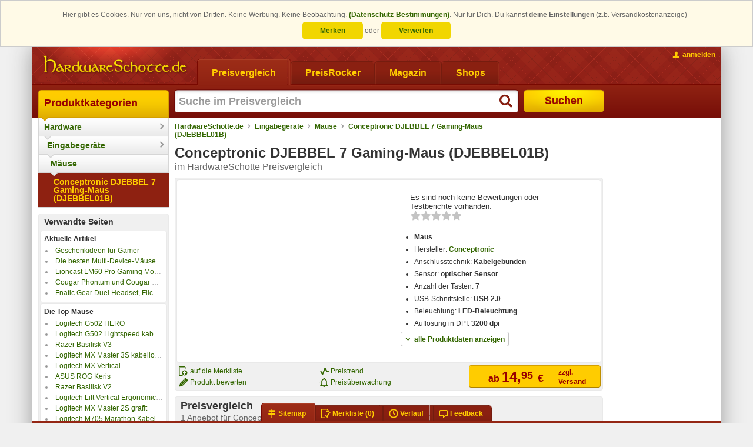

--- FILE ---
content_type: text/html; charset=ISO-8859-15
request_url: https://www.hardwareschotte.de/preisvergleich/Conceptronic-Djebbel-7-Gaming-Maus-DJEBBEL01B-p22181052
body_size: 16212
content:
<!DOCTYPE html PUBLIC "-//W3C//DTD XHTML 1.0 Transitional with HTML5 microdata//EN" "https://www.schottenland.de/stc/xhtml1-transitional-with-html5-microdata.dtd"><!--[if IE]><![endif]--><html class="no-js" xmlns="http://www.w3.org/1999/xhtml" xml:lang="de" lang="de"><head>
<title>Conceptronic DJEBBEL 7 Gaming-Maus (DJEBBEL01B) - Preisvergleich</title>
<meta http-equiv="X-UA-Compatible" content="IE=Edge" />
<meta name="description" content="Preise und Daten für Maus Conceptronic DJEBBEL 7 Gaming-Maus (DJEBBEL01B) - 1 Angebot (19.01.2026) im Preisvergleich bei HardwareSchotte.de" />
<meta name="author" content="Hardwareschotte.de" />
<meta name="publisher" content="Hardwareschotte.de" />
<meta name="copyright" content="Hardwareschotte.de" />
<meta name="format-detection" content="telephone=no" />
<meta name="msapplication-navbutton-color" content="#EFAF00" />
<meta name="msapplication-tooltip" content="Preisvergleich &amp;amp; Produktportal" />
<meta name="msapplication-starturl" content="https://www.hardwareschotte.de/" />
<meta name="application-name" content="Hardwareschotte.de" />
<meta name="msapplication-TileColor" content="#540400" />
<meta name="msapplication-TileImage" content="/apple-touch-icon.png" />
<meta name="robots" content="index,follow" />
<link rel="shortcut icon" href="/favicon.ico" />
<link rel="apple-touch-icon" href="/apple-touch-icon.png" />
<link rel="search" href="https://www.hardwareschotte.de/assets/xml/opensearch-hardwareschotte-de-v2.xml" type="application/opensearchdescription+xml" title="Hardwareschotte.de" />
<link rel="stylesheet" href="https://www.hardwareschotte.de/styles_v3_621.css" type="text/css" />
<link rel="stylesheet" href="https://www.hardwareschotte.de/styles_v3_productdetail_151.css" type="text/css" />
<link rel="image_src" href="https://pis3.stc-schottenland.de/na/productImage/?productId=22181052&amp;hash=b984fd81dd600a08c7177f844dd7dffa&amp;imc=square240" />
<meta property="og:image" content="https://pis3.stc-schottenland.de/na/productImage/?productId=22181052&amp;hash=b984fd81dd600a08c7177f844dd7dffa&amp;imc=square240" />
<!--[if lte IE 7]><link rel="stylesheet" href="https://www.hardwareschotte.de/styles_v3_cc_lte_ie7_40.css" type="text/css" media="all" /><![endif]-->
<script type="text/javascript">
/* <![CDATA[ */
var OA_affiliateId = "2"; var OA_source = "cat[120032]cat[14]cat[1200010]proid[22181052]";
/* ]]> */
</script>
</head>
<body class="no-js " data-trck-on="1" data-hit-rh="916365008"><script type="text/javascript">document.body.className = document.body.className.replace("no-js", "js");</script>
			<!--[if lt IE 9]>
				<script type="text/javascript">
					var cw = document.body.clientWidth || document.documentElement.clientWidth, bw = "";
					if (cw < 1184) { bw = " size980"; } else if (cw < 1364) { bw = " size1170"; } else { bw = " size1350"; }
					document.body.className += bw;
				</script>
			<![endif]-->
		<style>.cc_banner-wrapper {
    z-index: 9001;
    position: relative;
}

.cc_banner-wrapper .page_margins {
    text-align: center;
}

.cc_container {
    background: #fffae7;
    color: #666666;
    box-sizing: border-box;
    border: 1px solid #ccc;
    overflow: hidden;
    padding: 15px 30px;
    animation-duration: 0.8s;
    animation-name: slideDown
}

@media (max-width: 1024px) {
    .cc_container {
        padding: 0.5rem 10px;
    }
}

.cc_container .cc_btn-wrapper {
    display: inline-block;
    line-height: 2em;
}

.cc_container .cc_btn,
.cc_container .cc_btn:visited {
    line-height: 1em;
    padding: 8px 30px;
    cursor: pointer;
    text-align: center;
    width: 33%;
    max-width: 120px;
    color: #336600;
    background-color: #f1d600;
    border-radius: 5px;
}

.cc_container .cc_btn:hover,
.cc_container .cc_btn:active {
    background-color: #d7bf00;
    color: #336600
}

.cc_container .cc_message {
    line-height: 1.5em;
    display: inline;
}

.cc_message_first {
    display: inline;
}

/*@media (max-width: 1024px) {*/
/*    .cc_message_first {*/
/*        display: inline;*/
/*    }*/
/*}*/

.cc_container .cc_choice {
    line-height: 1em;
    margin-top: 0.5em;
    display: inline-block;
}

.cc_choice-text-intro {
    margin-right: 0.5em;
}

.cc_container a,
.cc_container a:visited {
    text-decoration: none;
    color: #336600;
}

.cc_container a:hover,
.cc_container a:active {
    color: #555
}

@-webkit-keyframes slideDown {
    0% {
        margin-top: -66px
    }
    100% {
        margin-top: 0
    }
}

@keyframes slideDown {
    0% {
        margin-top: -66px
    }
    100% {
        margin-top: 0
    }
}</style><script type="text/javascript">
					window.cookieconsent_options = {"dismissOnlySession":"Verwerfen","dismissLong":"Merken","learnMore":"(Datenschutz-Bestimmungen)","link":"https:\/\/www.schottenland.de\/impressum.php#Datenschutz","domain":".hardwareschotte.de"};
					window.cookieconsent_cookie_name = "h5_cc";
				!function () {
	if (!window.hasCookieConsent) {
		window.hasCookieConsent = !0;
		var e = "cookieconsent_options", t = "update_cookieconsent_options", cookieName = window.cookieconsent_cookie_name;
		if (!(document.cookie.indexOf(cookieName) > -1)) {
			"function" != typeof String.prototype.trim && (String.prototype.trim = function () {
				return this.replace(/^\s+|\s+$/g, "")
			});
			var o, s = {
				isArray: function (e) {
					var t = Object.prototype.toString.call(e);
					return "[object Array]" == t
				}, isObject: function (e) {
					return "[object Object]" == Object.prototype.toString.call(e)
				}, each: function (e, t, n, i) {
					if (s.isObject(e) && !i) for (var o in e) e.hasOwnProperty(o) && t.call(n, e[o], o, e); else for (var r = 0, c = e.length; c > r; r++) t.call(n, e[r], r, e)
				}, merge: function (e, t) {
					e && s.each(t, function (t, n) {
						s.isObject(t) && s.isObject(e[n]) ? s.merge(e[n], t) : e[n] = t
					})
				}, bind: function (e, t) {
					return function () {
						return e.apply(t, arguments)
					}
				}, queryObject: function (e, t) {
					var n, i = 0, o = e;
					for (t = t.split("."); (n = t[i++]) && o.hasOwnProperty(n) && (o = o[n]);) if (i === t.length) return o;
					return null
				}, setCookie: function (cookieName, value, ttlDays, domain, path) {
					ttlDays = ttlDays || 365;
					if( ttlDays>0 ) {
						var s = new Date;
						s.setDate(s.getDate() + ttlDays);
						var r = [cookieName + "=" + value, "expires=" + s.toUTCString(), "path=" + path || "/", "SameSite=Lax", "Secure"];
					}else{
						var r = [cookieName + "=" + value, "expires=0", "path=" + path || "/", "SameSite=Lax", "Secure"];
					}
					domain && r.push("domain=" + domain), document.cookie = r.join(";")
				}, addEventListener: function (e, t, n) {
					e.addEventListener ? e.addEventListener(t, n) : e.attachEvent("on" + t, n)
				}
			}, r = function () {
				var e = "data-cc-event", t = "data-cc-if", n = function (e, t, i) {
					return s.isArray(t) ? s.each(t, function (t) {
						n(e, t, i)
					}) : void (e.addEventListener ? e.addEventListener(t, i) : e.attachEvent("on" + t, i))
				}, i = function (e, t) {
					return e.replace(/\{\{(.*?)\}\}/g, function (e, n) {
						for (var i, o, r = n.split("||"); o = r.shift();) {
							if (o = o.trim(), '"' === o[0]) return o.slice(1, o.length - 1);
							if (i = s.queryObject(t, o)) return i
						}
						return ""
					})
				}, o = function (e) {
					var t = document.createElement("div");
					return t.innerHTML = e, t.children[0]
				}, r = function (e, t, n) {
					var i = e.parentNode.querySelectorAll("[" + t + "]");
					s.each(i, function (e) {
						var i = e.getAttribute(t);
						n(e, i)
					}, window, !0)
				}, c = function (t, i) {
					r(t, e, function (e, t) {
						var o = t.split(":"), r = s.queryObject(i, o[1]);
						n(e, o[0], s.bind(r, i))
					})
				}, a = function (e, n) {
					r(e, t, function (e, t) {
						var i = s.queryObject(n, t);
						i || e.parentNode.removeChild(e)
					})
				};
				return {
					build: function (e, t) {
						s.isArray(e) && (e = e.join("")), e = i(e, t);
						var n = o(e);
						return c(n, t), a(n, t), n
					}
				}
			}(), c = {
				options: {
					message: "This website uses cookies to ensure you get the best experience on our website. ",
					dismissOnlySession: "Accept for Session!",
					dismissLong: "Accept longer than Sessoin!",
					learnMore: "More info",
					link: null,
					target: "_self",
					container: null,
					theme: "cookieconsent",
					domain: null,
					path: "/",
					expiryDays: 365,
					markup: [
						'<div class="cc_banner-wrapper {{containerClasses}}">',
							'<div class="cc_banner cc_container cc_container--open">',
								'<div class="page_margins">',
									'<p class="cc_message"><span class="cc_message_first">Hier gibt es Cookies. Nur von uns, nicht von Dritten. Keine Werbung. Keine Beobachtung. <a data-cc-if="options.link" target="{{ options.target }}" class="cc_more_info" href="{{options.link || "#null"}}">{{options.learnMore}}</a>.</span> <span class="cc_choice-text-intro">Nur für Dich. Du kannst <strong>deine Einstellungen</strong> (z.b. Versandkostenanzeige)</span></p>',
									'<div class="cc_choice">',
										'<div class="cc_btn-wrapper">',
											'<a href="#null" data-cc-event="click:dismissLong" target="_blank" title="Einstellungen bleiben als Cookie für den nächsten Besuch erhalten" class="cc_btn cc_btn_accept_long">{{options.dismissLong}}</a> <span class="cc_choice-text-or">oder</span> <a href="#null" data-cc-event="click:dismissSession" target="_blank" title="Einstellung beim nächsten Besuch erneut vornehmen" class="cc_btn cc_btn_accept_sess">{{options.dismissOnlySession}}</a>',
										'</div>',
									'</div>',
								'</div>',
							"</div>",
						"</div>"
					]
				}, init: function () {
					var t = window[e];
					t && this.setOptions(t), this.setContainer(), this.render()
				}, setOptionsOnTheFly: function (e) {
					this.setOptions(e), this.render()
				}, setOptions: function (e) {
					s.merge(this.options, e)
				}, setContainer: function () {
					this.options.container ? this.container = document.querySelector(this.options.container) : this.container = document.body, this.containerClasses = "", navigator.appVersion.indexOf("MSIE 8") > -1 && (this.containerClasses += " cc_ie8")
				}, render: function () {
					this.element && this.element.parentNode && (this.element.parentNode.removeChild(this.element), delete this.element), this.element = r.build(this.options.markup, this), this.container.firstChild ? this.container.insertBefore(this.element, this.container.firstChild) : this.container.appendChild(this.element)
				}, dismissSession: function (e) {
					e.preventDefault && e.preventDefault(), e.returnValue = !1, this.setDismissedCookieSession(), this.container.removeChild(this.element)
				}, dismissLong: function (e) {
					e.preventDefault && e.preventDefault(), e.returnValue = !1, this.setDismissedCookieLong(), this.container.removeChild(this.element)
				}, setDismissedCookieSession: function () {
					s.setCookie(cookieName, "0-0", -1, this.options.domain, this.options.path)
				}, setDismissedCookieLong: function () {
					var dateObj = new Date();
					var today = dateObj.getFullYear() * 1e4 + (dateObj.getMonth() + 1) * 100 + dateObj.getDate() + '-0';
					s.setCookie(cookieName, today, this.options.expiryDays, this.options.domain, this.options.path)
				}
			}, a = !1;
			(o = function () {
				a || "complete" != document.readyState || (c.init(), a = !0, window[t] = s.bind(c.setOptionsOnTheFly, c))
			})(), s.addEventListener(document, "readystatechange", o)
		}
	}
}();</script><div class="page_margins"><div class="page clearfix"> <div id="header"><a href="https://www.hardwareschotte.de/" id="logo" class="hardwareschotte" title="zur HardwareSchotte.de Startseite"><span class="hideme slnd-helper-hidden-accessible">HardwareSchotte.de Preisvergleich</span></a><div id="nav" class="slnd-tabs"><div class="slnd-tabs-items"><form action="" method="post" class="hasTargetBlank"><ul><li class="active"><a href="https://www.hardwareschotte.de/"><span>Preisvergleich</span></a></li><li><a href="https://www.hardwareschotte.de/PreisRocker"><span>PreisRocker</span></a></li><li><a href="https://www.hardwareschotte.de/magazin"><span>Magazin</span></a></li><li><button class="slnd-link" name="fmgcUrl" value="sbesS8ooKSkottLXLy8v1ytOzsgvKUnNy0nMS9FLSdUvzsgvKAYA61693e0f89f6" type="submit"><span>Shops</span></button></li></ul></form></div><div class="slnd-tabs-contents" id="search"> <form method="post" action="//na.hardwareschotte.de/na/prg.php"><input type="hidden" name="prgs" value="srch"/><input type="hidden" name="srchInptSrc" value="header"/><input id="search-text" class="type-search required autofocus placeholder suggestions" title="Suche im Preisvergleich" type="text" name="searchstring" autocomplete="off" autofocus="autofocus" maxlength="255" value=""/><button id="search-button" type="submit"><span>Suchen</span></button></form> </div></div><div id="topnav"><ul><li class="topnav-account"><a class="slnd-link slnd-link-yellow slnd-link-hasPrimaryIcon topnav-account-login userlogin {'mode':'reload'}" href="#"><span class="slnd-icon slnd-icon-account slnd-icon-primary"></span><span class="slnd-link-text slnd-helper-hideForNoJS">anmelden</span><noscript><span class="slnd-link-text" title="zum Anmelden bitte JavaScript aktivieren">anmelden</span></noscript></a></li></ul></div></div>
			<div id="main">

				<div id="col1">
					<div id="col1_content" class="clearfix"><div id="navigation" class="slnd-cnav" data-category-id="120032" data-section="1"><ul class="slnd-cnav-cascade">            <li class="slnd-cnav-item slnd-cnav-rootitem slnd-cnav-cascade-level1">  <a href="https://www.schottenland.de/">Produktkategorien  </a>  <div class="slnd-cnav-cascade-arrow"></div>   </li>             <li class="slnd-cnav-item slnd-cnav-hasFlyout slnd-cnav-cascade-level2">  <a href="https://www.hardwareschotte.de/">Hardware  </a>  <div class="slnd-cnav-cascade-arrow"></div> <div class="slnd-cnav-flyout"> <dl class="first-of-type"><dt>Systeme</dt><dd><a href="https://www.hardwareschotte.de/hardware/preise/catid_1100091/preis_Komplettsysteme" title="Rechner, PCs, Server">Computer</a></dd><dd><a href="https://www.hardwareschotte.de/hardware/preise/catid_110005/preis_Notebooks" title="Klassische Laptops, Notebooks und Ultrabooks">Notebooks</a></dd><dd><a href="https://www.hardwareschotte.de/preisvergleich/Smartphones-c3004197" title="Smarte Mobiltelefone">Smartphones</a></dd><dd><a href="https://www.hardwareschotte.de/preisvergleich/Smartwatch-c3004034" title="die schlauen Uhren finden Sie hier">Smartwatches</a></dd><dd><a href="https://www.hardwareschotte.de/preisvergleich/Tablets-c3002026" title="Tablets">Tablets</a></dd> <dt>Geräte</dt><dd><a href="https://www.hardwareschotte.de/preisvergleich/Blu-ray-Player-c3004392" title="standalone Blu-ray Player">Blu-ray Player</a></dd><dd><a href="https://www.hardwareschotte.de/hardware/preise/catid_23/preis_Drucker++Zub" title="Drucker und Zubehör">Drucker</a></dd><dd><a href="https://www.hardwareschotte.de/externe-festplatten" title="">externe Festplatten</a></dd><dd><a href="https://www.hardwareschotte.de/hardware/preise/catid_34/preis_Digital+Foto++Video" title="Digitale Kameras und Digitale Camcorder">Foto &amp; Video</a></dd><dd><a href="https://www.hardwareschotte.de/preisvergleich/Fernseher-c3001040" title="TV-Geräte">Fernseher</a></dd><dd><a href="https://www.hardwareschotte.de/hardware/preise/catid_20/preis_Monitore" title="TFT-Monitore, LCD-Monitore, LED-Monitore">Monitore</a></dd><dd><a href="https://www.hardwareschotte.de/hardware/preise/catid_27/preis_Scanner" title="">Scanner</a></dd><dd><a href="https://www.hardwareschotte.de/hardware/preise/catid_1100064/preis_USB+Sticks" title="Sticks, Pens und Drives für den USB-Anschluss">USB-Sticks</a></dd><dd><a href="https://www.hardwareschotte.de/preisvergleich/VR-Brillen-c3004393" title="Virtual-Reality-Systeme aber auch VR-Brillen für Smartphones">VR-Brillen</a></dd> </dl><dl><dt>Zubehör</dt><dd><a href="https://www.hardwareschotte.de/hardware/preise/catid_14/preis_Eingabegeraete" title="">Eingabegeräte</a></dd><dd><a href="https://www.hardwareschotte.de/preisvergleich/Gamingchairs-c3004416" title="Die größte Auswahl an Gaming-Stühlen">Gaming Stühle</a></dd><dd><a href="https://www.hardwareschotte.de/preisvergleich/Gaming-Tische-c3004440" title="Die größte Auswahl an Gaming-Tischen">Gaming Tische</a></dd><dd><a href="https://www.hardwareschotte.de/hardware/preise/catid_100004/preis_Kabel" title="">Kabel</a></dd><dd><a href="https://www.hardwareschotte.de/hardware/preise/catid_5/preis_Netzwerk" title="alles für die Vernetzung von PCs">Netzwerk &amp; Internet</a></dd><dd><a href="https://www.hardwareschotte.de/hardware/preise/catid_12/preis_Sound" title="">Sound</a></dd><dd><a href="https://www.hardwareschotte.de/hardware/preise/catid_25/preis_Wechselmedien" title="">Speichermedien</a></dd><dd><a href="https://www.hardwareschotte.de/preisvergleich/Stromversorgung-c3004128" title="">Stromversorgung</a></dd><dd><a href="https://www.hardwareschotte.de/hardware/preise/catid_120041/preis_TV+Video+DVB" title="Videobearbeitung und Fernsehen am PC">TV und Video</a></dd><dd><a href="https://www.hardwareschotte.de/hardware/preise/catid_1200191/preis_USB++Firewire" title="">USB &amp; Firewire</a></dd><dd><a href="https://www.hardwareschotte.de/hardware/preise/catid_1100009/preis_WebCams" title="Kameras für Computer">Webcams</a></dd> </dl><dl><dt>Komponenten</dt><dd><a href="https://www.hardwareschotte.de/hardware/preise/catid_4/preis_Speicher++Zub" title="">Arbeitsspeicher</a></dd><dd><a href="https://www.hardwareschotte.de/hardware/preise/catid_3003021/Erweiterungskarten" title="">Erweiterungskarten</a></dd><dd><a href="https://www.hardwareschotte.de/hardware/preise/catid_120077/preis_Festplatten++Zub" title="">Festplatten</a></dd><dd><a href="https://www.hardwareschotte.de/hardware/preise/catid_13/preis_Gehaeuse" title="Desktop, Big-Tower, Midi-Tower sowie externe Gehäuse">Gehäuse</a></dd><dd><a href="https://www.hardwareschotte.de/hardware/preise/catid_24/preis_Grafikkarten" title="">Grafikkarten</a></dd><dd><a href="https://www.hardwareschotte.de/hardware/preise/catid_1100097/preis_Kuehlung" title="Luftkühlung und Wasserkühlung für den Computer">Kühlung</a></dd><dd><a href="https://www.hardwareschotte.de/hardware/preise/catid_22/preis_Laufwerke" title="CD-, DVD- und Blu-ray-Laufwerke und -Brenner">Laufwerke</a></dd><dd><a href="https://www.hardwareschotte.de/hardware/preise/catid_2/preis_Mainboards++Zub" title="Motherboards mit und ohne CPU">Mainboards</a></dd><dd><a href="https://www.hardwareschotte.de/hardware/preise/catid_120084/preis_Netzteile" title="">Netzteile</a></dd><dd><a href="https://www.hardwareschotte.de/hardware/preise/catid_3/preis_Prozessor++Zub" title="">Prozessoren</a></dd><dd><a href="https://www.hardwareschotte.de/preisvergleich/SSD-c3001184" title="Solid-State-Drives">SSDs</a></dd> </dl> </div>  </li>             <li class="slnd-cnav-item slnd-cnav-hasFlyout slnd-cnav-cascade-level3">  <a href="https://www.hardwareschotte.de/hardware/preise/catid_14/preis_Eingabegeraete">Eingabegeräte  </a>  <div class="slnd-cnav-cascade-arrow"></div> <div class="slnd-cnav-flyout"><ul> <li><a href="https://www.hardwareschotte.de/preisvergleich/chipkartenleser-c3004043">Chipkartenleser</a></li>  <li><a href="https://www.hardwareschotte.de/preisvergleich/Eingabestifte-c3004354" title="Eingabestifte sind die perfekten Helfer bei der Eingabe auf Touchscreens">Eingabestifte</a></li>  <li><a href="https://www.hardwareschotte.de/hardware/preise/catid_120090/preis_Gamepads++Joysticks" title="Gamecontroller, Racing Wheels, Joypads, Flightsticks">Gamepads &amp; Joysticks</a></li>  <li><a href="https://www.hardwareschotte.de/hardware/preise/catid_140004/preis_Grafiktabletts">Grafiktabletts</a></li>  <li><a href="https://www.hardwareschotte.de/hardware/preise/catid_1100005/preis_Datenumschalter" title="Datenumschalter">KVM-Switches</a></li>  <li><a href="https://www.hardwareschotte.de/hardware/preise/catid_120032/preis_Maeuse" title="Computer-Mäuse">Mäuse</a></li>  <li><a href="https://www.hardwareschotte.de/preisvergleich/Mauspads-c3004411">Mauspads</a></li>  <li><a href="https://www.hardwareschotte.de/hardware/preise/catid_29/preis_Tastaturen">Tastaturen</a></li>  <li><a href="https://www.hardwareschotte.de/preisvergleich/Tablet-Tastaturen-c3004377" title="Tastaturen und Tastatur Cover speziell für Tablet-PCs">Tablet-Tastaturen</a></li>  <li><a href="https://www.hardwareschotte.de/hardware/preise/catid_3001186/preis_Mensch-Computer-Interaktion" title="Bewegungssteuerungen, Human-Computer-Interaction, HCI">weitere Eingabegeräte</a></li>  <li><a href="https://www.hardwareschotte.de/hardware/preise/catid_3001034/preis_Eingabegeraete+Zubehoer" title="Mauspads, Schutzfolien">Zubehör</a></li> </ul></div>  </li>           <li class="slnd-cnav-item slnd-cnav-cascade-level4">  <a href="https://www.hardwareschotte.de/hardware/preise/catid_120032/preis_Maeuse" title="Computer-Mäuse">Mäuse  </a>  <div class="slnd-cnav-cascade-arrow"></div>   </li>           <li class="slnd-cnav-item slnd-cnav-cascade-level5"><strong>  <a href="https://www.hardwareschotte.de/preisvergleich/Conceptronic-Djebbel-7-Gaming-Maus-DJEBBEL01B-p22181052">Conceptronic DJEBBEL 7 Gaming-Maus (DJEBBEL01B)  </a>    </strong> </li> </ul></div><div class="b-wrapper"><div class="b-head"><strong>Verwandte Seiten</strong></div><div class="b-body"><strong>Aktuelle Artikel</strong><ul class="slnd-linklist-singleLine"><li><a href="https://www.hardwareschotte.de/magazin/geschenkideen-fuer-gamer-a42237" title="Geschenkideen für Gamer">Geschenkideen für Gamer</a></li><li><a href="https://www.hardwareschotte.de/tests/Multi-Device-Maeuse" title="Die besten Multi-Device-Mäuse">Die besten Multi-Device-Mäuse</a></li><li><a href="https://www.hardwareschotte.de/magazin/lioncast-lm60-pro-gaming-mouse-im-kurztest-a42037" title="Lioncast LM60 Pro Gaming Mouse im Kurztest">Lioncast LM60 Pro Gaming Mouse im Kurztest</a></li><li><a href="https://www.hardwareschotte.de/magazin/cougar-phontum-und-cougar-surpassion-im-test-a42013" title="Cougar Phontum und Cougar Surpassion im Test">Cougar Phontum und Cougar Surpassion im Test</a></li><li><a href="https://www.hardwareschotte.de/magazin/fnatic-gear-duel-headset-flick-maus-und-rush-tastatur-im-test-a42006" title="Fnatic Gear Duel Headset, Flick Maus und Rush Tastatur im Test">Fnatic Gear Duel Headset, Flick Maus und Rush Tastatur im Test</a></li></ul></div><div class="b-body"><strong>Die Top-Mäuse</strong><ul class="slnd-linklist-singleLine"><li><a href="https://www.hardwareschotte.de/preisvergleich/Logitech-G502-Hero-p22116561" title="Logitech G502 HERO">Logitech G502 HERO</a></li><li><a href="https://www.hardwareschotte.de/preisvergleich/Logitech-G502-Lightspeed-kabellose-Gaming-Maus-p22138512" title="Logitech G502 Lightspeed kabellose Gaming Maus">Logitech G502 Lightspeed kabellose Gaming Maus</a></li><li><a href="https://www.hardwareschotte.de/preisvergleich/Razer-Basilisk-V3-p22201447" title="Razer Basilisk V3">Razer Basilisk V3</a></li><li><a href="https://www.hardwareschotte.de/preisvergleich/Logitech-Mx-Master-3S-kabellose-Maus-p22226146" title="Logitech MX Master 3S kabellose Maus">Logitech MX Master 3S kabellose Maus</a></li><li><a href="https://www.hardwareschotte.de/preisvergleich/Logitech-Mx-Vertical-910-005448-p22109785" title="Logitech MX Vertical">Logitech MX Vertical</a></li><li><a href="https://www.hardwareschotte.de/preisvergleich/Asus-Rog-Keris-p22188346" title="ASUS ROG Keris">ASUS ROG Keris</a></li><li><a href="https://www.hardwareschotte.de/preisvergleich/Razer-Basilisk-V2-p22163396" title="Razer Basilisk V2">Razer Basilisk V2</a></li><li><a href="https://www.hardwareschotte.de/preisvergleich/Logitech-Lift-Vertical-Ergonomic-Mouse-p22279591" title="Logitech Lift Vertical Ergonomic Mouse">Logitech Lift Vertical Ergonomic Mouse</a></li><li><a href="https://www.hardwareschotte.de/preisvergleich/Logitech-Mx-Master-2S-Graphit-910-005139-p22051009" title="Logitech MX Master 2S grafit">Logitech MX Master 2S grafit</a></li><li><a href="https://www.hardwareschotte.de/preisvergleich/Logitech-Marathon-M705-Wireless-Mouse-p22181549" title="Logitech M705 Marathon Kabellose Maus">Logitech M705 Marathon Kabellose Maus</a></li></ul></div></div>
					</div>
				</div>

				<div id="col2">
					<div id="col2_content" class="clearfix">
						<script type="application/ld+json">{ "@context": "http://schema.org", "@type": "BreadcrumbList", "itemListElement": [    { "@type": "ListItem", "position": 1, "item": { "@id": "https://www.hardwareschotte.de", "name": "HardwareSchotte.de" } }  , { "@type": "ListItem", "position": 2, "item": { "@id": "https://www.hardwareschotte.de/hardware/preise/catid_14/preis_Eingabegeraete", "name": "Eingabegeräte" } }  , { "@type": "ListItem", "position": 3, "item": { "@id": "https://www.hardwareschotte.de/hardware/preise/catid_120032/preis_Maeuse", "name": "Mäuse" } }  , { "@type": "ListItem", "position": 4, "item": { "@id": "https://www.hardwareschotte.de/preisvergleich/Conceptronic-Djebbel-7-Gaming-Maus-DJEBBEL01B-p22181052", "name": "Conceptronic DJEBBEL 7 Gaming-Maus (DJEBBEL01B)" } }  ] }</script><div id="breadcrumb" class="slnd-breadcrumb"> <a href="https://www.hardwareschotte.de">HardwareSchotte.de</a>   <a href="https://www.hardwareschotte.de/hardware/preise/catid_14/preis_Eingabegeraete">Eingabegeräte</a>   <a href="https://www.hardwareschotte.de/hardware/preise/catid_120032/preis_Maeuse">Mäuse</a>   <a href="https://www.hardwareschotte.de/preisvergleich/Conceptronic-Djebbel-7-Gaming-Maus-DJEBBEL01B-p22181052">Conceptronic DJEBBEL 7 Gaming-Maus (DJEBBEL01B)</a>  </div><div itemscope="itemscope" itemtype="http://schema.org/Product"><div class="product"> <div class="product-head c-head"><h1 class="inlineBlock" itemprop="name">Conceptronic DJEBBEL 7 Gaming-Maus (DJEBBEL01B)</h1><span class="subheadline">im HardwareSchotte Preisvergleich</span></div><style>._float_left{ float:left; } ._width_50{ width:50%; } ._width_60{ width:60%; } ._width_80{ width:80%; } ._width_100{ width:100%; } ._border_grey{ border-color: #DDD #C6C6C6 #AAA; } ._bg_white{ background:white; } ._color_green{ color: #360; } ._color_green:hover{ color: #900; text-decoration: none; } ._position_inherit{ position: inherit !important; } ._bold{ font-weight:700; } ._align_center{ text-align: center !important; } .spin-wrapper, html.no-js .first-child ol.product-images { margin: 0 auto !important; } #pdjump:hover .slnd-icon-arrowDown{ background-position: -464px center; }</style><div class="b-wrapper"><div class="b-body"><div class=""><div class="_align_center _float_left _width_50 first-child"><ol class="product-images {'productId': '22181052'}"></ol><noscript><ol class="product-images"><li><img src="https://pis3.stc-schottenland.de/na/productImage/?productId=22181052&amp;hash=501bc7ade4f28535653931clc50c9e72&amp;imc=square200" alt="Symbolbild" itemprop="image"/><cite>Symbolbild</cite></li></ol></noscript><a class="product-thumbnails slnd-fx-hoverBlendIn imageGallery" title="alle Bilder anzeigen" href="#type=productImagesGallery&amp;productId=22181052&amp;index=0"><img src="https://pis3.stc-schottenland.de/na/productImage/?productId=22181052&amp;hash=b984fd81dd600a08c7177f844dd7dffa&amp;imc=square38" alt=""/><img src="https://pis3.stc-schottenland.de/na/productImage/?productId=22181052&amp;hash=ca39af5a823221b8004ee4c4e472d0b0&amp;imc=square38" alt=""/><img src="https://pis3.stc-schottenland.de/na/productImage/?productId=22181052&amp;hash=212e43e19065e25475e08956376c3bbc&amp;imc=square38" alt=""/><img src="https://pis3.stc-schottenland.de/na/productImage/?productId=22181052&amp;hash=93df65e3de2abb32c010408968d5c7ce&amp;imc=square38" alt=""/><img src="https://pis3.stc-schottenland.de/na/productImage/?productId=22181052&amp;hash=47b6bb726b5730decf11d7f8548b6180&amp;imc=square38" alt=""/></a></div><div class="_float_left _width_50 last-child" id="ProductDataWrapper"><div class="product-data" id="ProductData"><div class="smoothscroll" style="padding: 0.5rem 1rem;margin-bottom: 0.5rem;margin-top: 0.5rem;font-size: 110%;"><div class="text">Es sind noch keine Bewertungen oder Testberichte vorhanden.</div><p class="rating-stars" style="margin-top: 0.1rem;"><span class="slnd-starrating_xl slnd-starrating_xl--1" title="noch keine Bewertung"></span></p></div><ul><li><strong>Maus</strong></li> <li>Hersteller: <strong><a href="http://www.conceptronic.net" target="_blank">Conceptronic</a></strong></li><li>Anschlusstechnik: <strong>Kabelgebunden</strong></li><li>Sensor: <strong>optischer Sensor</strong></li><li>Anzahl der Tasten: <strong>7</strong></li><li>USB-Schnittstelle: <strong>USB 2.0</strong></li><li>Beleuchtung: <strong>LED-Beleuchtung</strong></li><li>Auflösung in DPI: <strong>3200 dpi</strong></li></ul><div class="product-data-more"><a id="pdjump" href="#Produktdatenblatt" class="slnd-button slnd-button-hasPrimaryIcon _border_grey _bg_white _color_green smoothscroll"><span class="slnd-icon slnd-icon-primary slnd-icon-arrowDown"></span><span class="slnd-button-text">alle Produktdaten anzeigen</span></a></div><script type="text/javascript">window.addEventListener('load', function() { var productDataLink = $$('div.product-data-more a'); if(productDataLink){ productDataLink.addEvent('click:once', function () { window.fireEvent('hiTrack', ['3', [22181052]]); }); } });</script></div>  </div></div></div><div class="b-foot" style="padding-left:4px;"><div class="subcolumns"><div class="c66l"><div class="subcl"><div class="subcolumns"><div class="c50l"><div class="subcl"><ul><li><span class="slnd-link slnd-link-normal addToUpl" title="Produkt auf die aktuelle Merkliste legen" id="pid-22181052"><span class="slnd-icon slnd-icon-primary slnd-icon-addToUpl"></span><span class="slnd-link-text">auf die Merkliste</span></span></li><li><a class="slnd-link slnd-link-normal slnd-link-hasPrimaryIcon recommend" href="#" data-url="https://na.schottenland.de/na/produktbewertung.php?productid=22181052"><span class="slnd-icon slnd-icon-primary slnd-icon-review"></span><span class="slnd-link-text">Produkt bewerten</span></a></li></ul></div></div><div class="c50r"><div class="subc"><ul><li><a href="#Preistrend" title="Anzeigen wie sich der Preis verändert hat" class="slnd-link slnd-link-hasPrimaryIcon slnd-link-normal smoothscroll"><span class="slnd-icon slnd-icon-primary slnd-icon-pricetrend"></span><span class="slnd-link-text">Preistrend</span></a></li><li><a href="#Preisueberwachung" title="Lass dich bei einem bestimmten Preis benachrichtigen" class="slnd-link slnd-link-hasPrimaryIcon slnd-link-normal smoothscroll"><span class="slnd-icon slnd-icon-primary slnd-icon-monitorPrice"></span><span class="slnd-link-text">Preisüberwachung</span></a></li></ul></div></div></div></div></div><div class="c33r"> <div class="product-price _position_inherit" itemprop="offers" itemscope="itemscope" itemtype="http://schema.org/AggregateOffer"><meta itemprop="lowPrice" content="14.95"/>
<meta itemprop="highPrice" content="14.95"/>
<meta itemprop="offerCount" content="1"/>
<meta itemprop="priceCurrency" content="EUR"/>  <form action="" method="post" class="hasTargetBlank" style="display: inline-block;"><button class="slnd-button target_blank slnd-button-yellow oclktrk" name="fmgcUrl" value="sbesJchBCoAgEEDR27jUlIgIJOgEXcFGQ8PGIcfOn9BfPf4RmakuSqGTFWJhDpgdeulDX+pqN0mKtDrgVNCWE7KgUq0W9QFLfn8ShI1RvC63YPXQM9M4DWb+8QE=c174680d936d" type="submit"><span class="price">ab <span>14,</span><sup>95</sup> <span class="currency">€</span></span><span class="offerCount">zzgl.<br/>Versand</span></button></form></div></div></div></div></div>     </div><div id="productDetails">   <div id="Preisvergleich" class="b-wrapper offerlist"><div class="b-head"><h2>Preisvergleich <span class="subheadline">1 Angebot für Conceptronic DJEBBEL 7 Gaming-Maus (DJEBBEL01B)</span><span class="subheadline" style="padding-top: 4px; font-size:12px;">Wir verschaffen dir Transparenz beim Online-Shopping. Dazu arbeiten wir mit vielen Netzwerken zusammen. Wir sind Mitglied des eBay Partner Network und Amazon-Partner. Wir erhalten eine kleine Vergütung für Verkäufe, was uns unterstützt, ohne deinen Kaufpreis zu beeinflussen.</span></h2></div> <div class="b-body clearfix" style="background: none;"><form action="https://www.hardwareschotte.de/preisvergleich/Conceptronic-Djebbel-7-Gaming-Maus-DJEBBEL01B-p22181052#Preisvergleich" method="post" id="offerListSettings" ><button class="slnd-button slnd-button-grey" type="submit" style="float: left;" name="showOnlyAvailableOffers" value="1"/>nur sofort lieferbare anzeigen <span class="slnd-delivery12 slnd-delivery12-4"></span></button><button class="slnd-link" type="submit" style="padding-top: 0.5em; float: right;" name="offerListType" value="extended">Versandkosten einblenden</button><input type="hidden" name="wapsFormName_4bba142e79cdb5a3f3b7a8e3493d9887" value="offerListSettings"/></form></div><form action="" method="post" class="hasTargetBlank"><table cellspacing="0" class="ol slnd-list ol-compact"><tbody>        <tr><td class="ol-rank borderLeft">1.</td><td class="ol-price">  <button class="slnd-link target_blank oclktrk" name="fmgcUrl" value="sbesJYhBCoAgEAB/41EtQiJYOveMzTU0TJfcen9Fc5qZNYpwm4wpqJuPVSSUjIU0hXeZ/TpYc+QZvaRaoG4+K64NOtVOD0wUBFP+YiGw6sZ8BejsS+8GZ/vxlwc=9c6c684dd379" type="submit" data-product-id="22181052"><span><span>14,<sup>95</sup></span> <sub>€</sub></span></button> <div class="ol-price-deliverydetails"><span class="pl-deliveryCosts cta-vsdfrei {params:'id=100002646028002646'}"></span></div></td><td class="ol-deliveryStatus"><div class="slnd-delivery slnd-delivery-4 {text:'&lt;dl&gt;&lt;dt&gt;Lieferstatus&lt;/dt&gt;&lt;dd&gt;auf Lager beim Lieferanten&lt;/dd&gt;&lt;dt&gt;Händlerangabe&lt;/dt&gt;&lt;dd&gt;1 im Lager&lt;/dd&gt;&lt;/dl&gt;'}" title="Lieferstatus: auf Lager beim Lieferanten"></div></td><td class="ol-info"><strong class="currentness">Preis vom 18.01.2026 17:45</strong><div class="description"><p>Conceptronic Djebbel 7 Gaming Mouse 3200dpi, 7 Tasten 4015867209226</p></div>    Angebot aus dem eBay Partner Network (EPN) von naheit (100.0% mit 2397 Bewertungen)   </td><td class="ol-dealer"><button class="slnd-link" name="fmgcUrl" value="sbesS8ooKSkottLXLy8v1ytOzsgvKUnNy0nMS9FLSdUvzsgvKNZPdUqs1HXPTfLQLbYwMDA2sDBVzjc0AAIjMxMzAyMLCAMA3f2e49e50539" title="Informationen zum Händler"><span>ebay</span><br/><span class="slnd-ir-kellum slnd-starrating slnd-starrating-_1" title="keine Bewertung"></span></button><br/><span class="ol-seals">      </span></td><td class="ol-offerLink ol-offerLink-az-dscl  borderRight"><button class="slnd-link slnd-fx-trigger target_blank oclktrk" name="fmgcUrl" value="sbesJYhBCoAgEAB/41EtQiJYOveMzTU0TJfcen9Fc5qZNYpwm4wpqJuPVSSUjIU0hXeZ/TpYc+QZvaRaoG4+K64NOtVOD0wUBFP+YiGw6sZ8BejsS+8GZ/vxlwc=9c6c684dd379" type="submit" data-product-id="22181052"><img class="slnd-fx-hoverBlendOut" src="https://a.stc-schottenland.de/na/pll/2646-3" alt="ebay"/><br/><span class="slnd-button slnd-button-yellow slnd-button-hasSecondaryIcon"><span class="slnd-button-text">zum Shop</span><span class="slnd-icon slnd-icon-arrowRight"></span></span></button></td></tr>  </tbody></table></form> <div class="b-foot"><dl class="slnd-footnotes-list"><dt>&nbsp;</dt><dd><span>Versand in:</span><ul class="inline"><li><span class="slnd-delivery12 slnd-delivery12-4"></span>0-2 Tage</li><li><span class="slnd-delivery12 slnd-delivery12-3"></span>2-7 Tage</li><li><span class="slnd-delivery12 slnd-delivery12-2"></span>7-14 Tage</li><li><span class="slnd-delivery12 slnd-delivery12-1"></span>mehr als 14 Tage</li><li><span class="slnd-delivery12 slnd-delivery12-0"></span>unbekannt</li></ul></dd></dl></div>    </div><div class="b-wrapper" id="disclaimer" data-nosnippet=""><div class="b-head"><h2>Disclaimer</h2></div><div class="b-body"><ul style="list-style-type: disc; margin-left: 10px;"> <li class="disclaim_100"></li>  <li class="disclaim_110"></li>  <li class="disclaim_120"></li>  <li class="disclaim_130"></li>  <li class="disclaim_132"></li>  <li class="disclaim_200"></li>  <li class="disclaim_210"></li>  <li class="disclaim_600"></li>  <li class="disclaim_610"></li> </ul></div></div>           <div class="subcolumns"><div class="c50l"><div class="subcl"><div id="Preistrend" class="b-wrapper"><div class="b-head"><h2>Preistrend</h2></div><div class="b-body {'title':'Preistrend für Conceptronic DJEBBEL 7 Gaming-Maus (DJEBBEL01B)', 'src':'https://a.stc-schottenland.de/preistrend/-ppt22181052'}"><noscript><img title="Preistrend für Conceptronic DJEBBEL 7 Gaming-Maus (DJEBBEL01B)" src="https://a.stc-schottenland.de/preistrend/-ppt22181052" alt="Preistrend für Conceptronic DJEBBEL 7 Gaming-Maus (DJEBBEL01B)" /></noscript></div></div></div></div><div class="c50r"><div class="subcr"><div id="Preisueberwachung" class="b-wrapper"><div class="b-head"><h2>Preisüberwachung</h2></div><div class="b-body"><form method="get" action="/na/ajax.php"><p>Lass Dich von uns benachrichtigen, wenn das Produkt unter den von Dir angegebenen Preis fällt.</p><input value="savePriceWatchEntry" name="ax" type="hidden" /><input value="22181052" name="productId" type="hidden" /><table><tfoot class="slnd-helper-hideForNoJS"><tr><td></td><td><button class="slnd-button slnd-button-hasPrimaryIcon slnd-button-green" name="submit" type="submit"><span class="slnd-icon slnd-icon-primary slnd-icon-arrowRight"></span><span class="slnd-button-text">Preisüberwachung aktivieren</span></button></td></tr></tfoot><tbody><tr><th>Preis</th><td><input class="required" name="price" type="text" size="8" maxlength="12" value="14,00" /> &euro;</td></tr><tr><th><nobr>E-Mail</nobr></th><td><input class="type-email required" name="email" type="text" size="16" maxlength="64" value="@mail.de" /><span>(<a href="https://www.hardwareschotte.de/impressum#Datenschutz" target="_blank">Datenschutz</a>)</span></td></tr></tbody></table></form></div><noscript><div class="b-body slnd-msg slnd-msg-notice">Für diese Funktion wird Javascript benötigt.</div></noscript></div></div></div></div>  <script type="text/javascript">window.addEventListener('load', function() { var productDataLink = document.getElementById('Produktdatenblatt'); if(productDataLink){ HiTrack.onVisibleInViewPort(productDataLink, 100/*px*/,3/*seconds*/, '10', [22181052]); } });</script><div id="Produktdatenblatt"><div class="b-wrapper datasheet"><div class="b-head"><h2>Produktdatenblatt <span class="subheadline">für Maus Conceptronic DJEBBEL 7 Gaming-Maus (DJEBBEL01B)</span></h2><a href="#Preisvergleich" class="slnd-button slnd-button-hasPrimaryIcon slnd-button-green smoothscroll"><span class="slnd-icon slnd-icon-primary slnd-icon-arrowUp"></span><span class="slnd-button-text">zu den Preisen</span></a></div><div class="b-container datasheet-group"><table class="full"> <tbody class="datasheet-group" style="border-top: 5px solid #f0f0f0; border-radius: 5px;">   <tr class=""><th>Hersteller </th><td><a href="http://www.conceptronic.net" target="_blank">Conceptronic</a>, <a href="https://www.hardwareschotte.de/hardware/preise/catid_120032/preis_Maeuse?pfpd=1,Conceptronic">Conceptronic Mäuse</a></td></tr>   <tr class="light"><th>Artikelnummer des Herstellers </th><td>DJEBBEL01B</td></tr>   <tr class=""><th>Markteinführung </th><td>06.04.2020</td></tr> </tbody><tbody class="datasheet-group" style="border-top: 5px solid #f0f0f0; border-radius: 5px;"> <tr><th class="datasheet-group-title" colspan="2" style="font-weight: bold;">Allgemeines</th></tr>   <tr class="light"><th>Anschlusstechnik </th><td>Kabelgebunden</td></tr> </tbody><tbody class="datasheet-group" style="border-top: 5px solid #f0f0f0; border-radius: 5px;"> <tr><th class="datasheet-group-title" colspan="2" style="font-weight: bold;">Sensoren</th></tr>   <tr class="light"><th>Sensor </th><td>optischer Sensor</td></tr>   <tr class=""><th>Auflösung in DPI <span class="slnd-icon slnd-icon-help slnd-icon-secondary slnd-status-hasTooltip" title="Auflösung in DPI::Auflösung in dpi (dots per inch), also Punkte pro Zoll. Dies ist eine Maßeinheit für die Auflösung im Druck und anderen Wiedergabesystemen."></span></th><td>3200 dpi</td></tr>   <tr class="light"><th>DPI Switch <span class="slnd-icon slnd-icon-help slnd-icon-secondary slnd-status-hasTooltip" title="DPI Switch::Taste um die Sensor-Auflösung in Stufenweise umzuschalten."></span></th><td>Ja</td></tr>   <tr class=""><th>Abtast-Auflösung <span class="slnd-icon slnd-icon-help slnd-icon-secondary slnd-status-hasTooltip" title="Abtast-Auflösung::Die Sensor-Auflösung vom untersten DPI-Wert bis zum Maximum."></span></th><td>1200 - 3200 dpi</td></tr>   <tr class="light"><th>Polling Rate <span class="slnd-icon slnd-icon-help slnd-icon-secondary slnd-status-hasTooltip" title="Polling Rate::Wird auch als Abtastrate oder Bildrate bezeichnet."></span></th><td>125 Hz</td></tr>   <tr class=""><th>Geschwindigkeit <span class="slnd-icon slnd-icon-help slnd-icon-secondary slnd-status-hasTooltip" title="Geschwindigkeit::maximale Geschwindigkeit in Metern pro Sekunde"></span></th><td>0,762 m/s</td></tr>   <tr class="light"><th>Beschleunigung </th><td>8 G</td></tr> </tbody><tbody class="datasheet-group" style="border-top: 5px solid #f0f0f0; border-radius: 5px;"> <tr><th class="datasheet-group-title" colspan="2" style="font-weight: bold;">Tasten und mehr</th></tr>   <tr class="light"><th>Anzahl der Tasten </th><td>7</td></tr>   <tr class=""><th>Scrollrad </th><td>1</td></tr>   <tr class="light"><th>Lebensdauer der Tasten </th><td>10 Mio. Klicks</td></tr> </tbody><tbody class="datasheet-group" style="border-top: 5px solid #f0f0f0; border-radius: 5px;"> <tr><th class="datasheet-group-title" colspan="2" style="font-weight: bold;">Besonderheiten</th></tr>   <tr class="light"><th>Symmetrisches Design <span class="slnd-icon slnd-icon-help slnd-icon-secondary slnd-status-hasTooltip" title="Symmetrisches Design::Gibt an, ob die Maus auch für Linkshänder geeignet ist"></span></th><td>Nein</td></tr>   <tr class=""><th>Besonderheiten </th><td>programmierbare Tasten &nbsp;&bull;&nbsp; Seitentasten</td></tr>   <tr class="light"><th>Beleuchtung </th><td>LED-Beleuchtung</td></tr> </tbody><tbody class="datasheet-group" style="border-top: 5px solid #f0f0f0; border-radius: 5px;"> <tr><th class="datasheet-group-title" colspan="2" style="font-weight: bold;">Anschlüsse</th></tr>   <tr class="light"><th>USB-Schnittstelle <span class="slnd-icon slnd-icon-help slnd-icon-secondary slnd-status-hasTooltip" title="USB-Schnittstelle::USB-Anschlüsse  findet man heute in vielen Geräten. Während USB noch mit Geschwindigkeiten von 1,5 bis 12 Mbit/s auskam, so erreichte USB 2.0 eine Datenrate von max. 480 Mbit/s. USB 3.0 steigerte dann die Geschwindigkeit auf ganze 5 Gbit/s (5000 Mbit/s). USB 3.1 verdoppelt die Geschwindigkeit von USB 3.0 und erreicht 10 Gbit/s."></span></th><td>USB 2.0</td></tr>   <tr class=""><th>Kabellänge </th><td>1,6 m</td></tr>   <tr class="light"><th>ummanteltes Kabel </th><td>Ja</td></tr> </tbody><tbody class="datasheet-group" style="border-top: 5px solid #f0f0f0; border-radius: 5px;"> <tr><th class="datasheet-group-title" colspan="2" style="font-weight: bold;">Farbe</th></tr>   <tr class="light"><th>Farbe </th><td>Schwarz</td></tr> </tbody><tbody class="datasheet-group" style="border-top: 5px solid #f0f0f0; border-radius: 5px;"> <tr><th class="datasheet-group-title" colspan="2" style="font-weight: bold;">Abmessungen und Gewicht</th></tr>   <tr class="light"><th>Breite </th><td>6,5 cm</td></tr>   <tr class=""><th>Höhe </th><td>4 cm</td></tr>   <tr class="light"><th>Tiefe </th><td>12,7 cm</td></tr>   <tr class=""><th>Gewicht </th><td>140 g</td></tr> </tbody><tbody class="datasheet-group" style="border-top: 5px solid #f0f0f0; border-radius: 5px;"> <tr><th class="datasheet-group-title" colspan="2" style="font-weight: bold;">Weiteres</th></tr>   <tr class="light"><th>Verpackungsbreite </th><td>165 mm</td></tr>   <tr class=""><th>Verpackungshöhe </th><td>210 mm</td></tr>   <tr class="light"><th>Verpackungstiefe </th><td>50 mm</td></tr>   <tr class=""><th>Paketgewicht </th><td>225 g</td></tr> </tbody><tbody class="datasheet-group" style="border-top: 5px solid #f0f0f0; border-radius: 5px;">   <tr class="light"><th>Produktseite beim Hersteller </th><td><a id="SuggestProductLink" href="#" data-url="/na/ajax.php?ax=prdctLnkFrm&amp;action=reportProductDataLink&amp;na=1&amp;productid=22181052" style="font-weight: normal;">Produktlink vorschlagen</a></td></tr>   <tr class=""><th>Quelle </th><td><a href="https://www.hardwareschotte.de" class="no-link">HardwareSchotte.de</a></td></tr>   <tr class="light"><th>Verwandte Seiten </th><td><a href="https://www.hardwareschotte.de/hardware/preise/catid_120032/preis_Maeuse?pfpd=355,Kabelgebunden">Mäuse mit Anschlusstechnik: Kabelgebunden</a>, <a href="https://www.hardwareschotte.de/hardware/preise/catid_120032/preis_Maeuse">Maus-Preisvergleich</a></td></tr> </tbody></table></div><div class="b-foot"><a href="#Feedback" class="slnd-button slnd-button-hasPrimaryIcon slnd-button-green smoothscroll"><span class="slnd-icon slnd-icon-primary slnd-icon-tool"></span><span class="slnd-button-text">Fehler melden</span></a><p class="legend">&copy; by HardwareSchotte.de &bull; Irrtümer möglich <br/>Private Verwendung nur mit Link auf diese Seite</p></div></div></div>        <div class="b-wrapper"><div class="b-head"><h2>Ähnliche Produkte <span class="subheadline">wie Conceptronic DJEBBEL 7 Gaming-Maus (DJEBBEL01B)</span></h2></div><div class="b-body"><div class="relatedProducts"><div class="relatedProducts-inner"><form action="" method="post"><table><tbody><tr><td><button class="slnd-link" name="fmgcUrl" type="submit" value="sbesBcExDoAgDADAFwERE0xcHZycfEGFCk1QSan2+94dRaT12TlVtQU4KTD2WB4RtAldY6T+IeeKFIvbX8aTGM0KF93ZbMBCUM1SQU3z3o9TCMMP1bb4d3023625"><img class="slnd-fx-hoverBlendOut" alt="" src="https://pis2.stc-schottenland.de/na/productImage/?productId=22237661&amp;hash=e0924338e76453a82bce996de59930ed&amp;imc=square80" /></button><br /><a href="https://www.hardwareschotte.de/preisvergleich/Surefire-Gaming-Martial-Claw-p22237661">Surefire Gaming Martial Claw</a></td><td><button class="slnd-link" name="fmgcUrl" type="submit" value="sbesBcFBCoAgEADAF62KgVjHOubNF5guKUXKumTPb+bIzK0vUo4xRA6URiDsMVdmFAllIyz9RTpvLDFL3xCTK88FW6XwgXdgrFJqgnWHprU2Vtv5Bw==c58ab44ba15b"><img class="slnd-fx-hoverBlendOut" alt="" src="https://pis1.stc-schottenland.de/na/productImage/?productId=22268289&amp;hash=251a445441a6118e3b01dc52cf729441&amp;imc=square80" /></button><br /><a href="https://www.hardwareschotte.de/preisvergleich/SpeedLink-Corax-SL-680003-BK-p22268289">SpeedLink Corax (SL-680003-BK)</a></td><td><button class="slnd-link" name="fmgcUrl" type="submit" value="sbesBcFJDoAgDADAF0ETcL95Mhx8RIXGkhgkpZHvO3Oxam0bQO/dMkrqKNQiv6pkE0EVyu0juR/KkSGUiGYvyFnRhPMwflhNdc7Ny+THHw==6a588cb04d4b"><img class="slnd-fx-hoverBlendOut" alt="" src="https://pis3.stc-schottenland.de/na/productImage/?productId=22278635&amp;hash=8dfeaa4058ac769f1c44006bb5896f97&amp;imc=square80" /></button><br /><a href="https://www.hardwareschotte.de/preisvergleich/Inca-Anahita-IMG-349-p22278635">Inca Anahita IMG-349</a></td><td><button class="slnd-link" name="fmgcUrl" type="submit" value="sbesBcFBCoAgEAXQE6lhBNEF2tSqXTvTj0qlMmN6/d67Qq2FF6V67zIYct0Q2IZcK6SDKoTIDeQfRBvUUQC3xXSL07TMYjVvTF7s+WOIorUe5lFPPw==3a858a571b2f"><img class="slnd-fx-hoverBlendOut" alt="" src="https://pis3.stc-schottenland.de/na/productImage/?productId=22208325&amp;hash=cd329f08f8b763b9bca018b481b25a65&amp;imc=square80" /></button><br /><a href="https://www.hardwareschotte.de/preisvergleich/SpeedLink-Zavos-Gaming-Mouse-p22208325">SpeedLink Zavos Gaming Mouse</a></td><td><button class="slnd-link" name="fmgcUrl" type="submit" value="sbesBcExDoAgDADAF0EDcUBXB919QYUKRFRS0H7fuz31XtsEICI6IQdBpubT0zvpQFCZcvuIY6HsE2wv05GZ1IJXvqNaUU41FxRVrTXj4Iz7AQ==ff8adf115709"><img class="slnd-fx-hoverBlendOut" alt="" src="https://pis3.stc-schottenland.de/na/productImage/?productId=22194818&amp;hash=793291f9c07fd5d21c259726caa7f53d&amp;imc=square80" /></button><br /><a href="https://www.hardwareschotte.de/preisvergleich/Surefire-Gaming-Hawk-Claw-p22194818">Surefire Gaming Hawk Claw</a></td></tr><tr><td><a href="https://www.hardwareschotte.de/preisvergleich/Surefire-Gaming-Martial-Claw-p22237661" class="slnd-button slnd-button-yellow"> <span class="slnd-button-text">ab 21,00 €</span> </a> <p>zzgl. Versand</p></td><td><a href="https://www.hardwareschotte.de/preisvergleich/SpeedLink-Corax-SL-680003-BK-p22268289" class="slnd-button slnd-button-yellow"> <span class="slnd-button-text">ab 7,95 €</span> </a> <p>zzgl. Versand</p></td><td><a href="https://www.hardwareschotte.de/preisvergleich/Inca-Anahita-IMG-349-p22278635" class="slnd-button slnd-button-yellow"> <span class="slnd-button-text">ab 16,95 €</span> </a> <p>zzgl. Versand</p></td><td><a href="https://www.hardwareschotte.de/preisvergleich/SpeedLink-Zavos-Gaming-Mouse-p22208325" class="slnd-button slnd-button-yellow"> <span class="slnd-button-text">ab 13,79 €</span> </a> <p>zzgl. Versand</p></td><td><a href="https://www.hardwareschotte.de/preisvergleich/Surefire-Gaming-Hawk-Claw-p22194818" class="slnd-button slnd-button-yellow"> <span class="slnd-button-text">ab 17,16 €</span> </a> <p>zzgl. Versand</p></td></tr></tbody></table></form></div></div></div></div> </div></div>
					</div>
				</div>

				<div id="col3">
					<div id="col3_content" class="clearfix">
					</div>
					<div id="ie_clearing">&nbsp;</div>
				</div>

			</div>

	    <form action="https://www.hardwareschotte.de/preisvergleich/Conceptronic-Djebbel-7-Gaming-Maus-DJEBBEL01B-p22181052" method="post"><button id="jvbBtn" style="display: none;" name="fmgcUrl" value="" type="submit"></button></form><div id="BottomBar" class="slnd-bottomBar"><div class="slnd-bottomBar-wrapper"><div class="slnd-tabs slnd-tabs-connected"><div class="slnd-tabs-items"><ul><li id="BottomBar-Sitemap" class="firstChild active"><a href="#" name="Sitemap"><span class="slnd-icon slnd-icon-primary slnd-icon-sitemap"></span><span class="slnd-tabs-item-text">Sitemap</span></a></li><li id="BottomBar-Merkliste"><a href="#" name="Merkliste"><span class="slnd-icon slnd-icon-primary slnd-icon-upl"></span><span class="slnd-tabs-item-text">Merkliste</span><span class="slnd-tabs-item-text"> (0)</span></a></li><li id="BottomBar-Verlauf"><a href="#" name="Verlauf"><span class="slnd-icon slnd-icon-primary slnd-icon-chronic"></span><span class="slnd-tabs-item-text">Verlauf</span></a></li><li id="BottomBar-Feedback" class="lastChild"><a href="#" name="Feedback"><span class="slnd-icon slnd-icon-primary slnd-icon-feedback"></span><span class="slnd-tabs-item-text">Feedback</span></a></li></ul></div><div class="slnd-tabs-contents"><div id="Sitemap" class="slnd-tabs-content target"><div class="slnd-tabs-content-body"><div class="subcolumns"><div class="c66l"><div class="subcl"><form action="" method="post" class="hasTargetBlank"><div class="subcolumns"><div class="c25l"><div class="subcl"><dl id="BottomBar:Tabs:Sitemap:Preisvergleich"><dt>Preisvergleich</dt><dd><a href="https://www.hardwareschotte.de/PreisRocker#Technik-Schnaeppchen">Technik-Schnäppchen</a></dd><dd><a href="https://www.hardwareschotte.de/top100">Top100</a></dd><dd><a href="https://www.hardwareschotte.de/neue-produkte">Neue Produkte</a></dd><dd><button class="slnd-link" name="fmgcUrl" value="sbesBcHBDYAwCADAiYS/21hKhATaBois792QqpM3YndDkuwqXvasCZORPNH3UOO4TrDmx/EaKwlIuf0=69b836d25ea1">Preisvergleich Mobil</button></dd><dd><a href="https://www.hardwareschotte.de/">Hardware</a></dd><dd><button class="slnd-link" name="fmgcUrl" value="sbesBcHRDYAgDAXAjei/ezgA2hdrqIWUR1jfu8vIMQ+RvXeZt3US4TW0KGRk19UIOYNIq84Vz4SjMXu8rRg//wE=82e509fec0db">Unterhaltungselektronik</button></dd><dd><button class="slnd-link" name="fmgcUrl" value="sbesS8ooKSkottLXL85PKylPLErVK07OyC8pSc3LScxL0UtJ1QcA50428460f5c5">Software</button></dd><dd><button class="slnd-link" name="fmgcUrl" value="sbesBcHRDYAwCAXAiVr+ncDEKaqQkIiF0Ee6vne3ArEOor13X486INPG5M5Ckc71QuhyyZBsNbmdo5YOQ1d89gM=7a357e047eab">Körper &amp; Haushalt</button></dd><dd><button class="slnd-link" name="fmgcUrl" value="sbesS8ooKSkottLXL0nNSU3Lz9MrTs7ILylJzctJzEvRS0nVBwA=d8afbcdce406">Telefon</button></dd><dd><button class="slnd-link" name="fmgcUrl" value="sbesS8ooKSkottLXz01NycxOzE3NK0nVK07OyC8pSc3LScxL0UtJ1QcA90cff5cd88c4">Medikamente</button></dd><dd><button class="slnd-link" name="fmgcUrl" value="sbesS8ooKSkottLXT8vMS8yrSs3TK07OyC8pSc3LScxL0UtJ1QcAc9dea57ccdde">Tarife &amp; Finanzen</button></dd></dl></div></div><div class="c25l"><div class="subc"><dl id="BottomBar:Tabs:Sitemap:Magazin"><dt>Magazin</dt><dd><a href="https://www.hardwareschotte.de/magazin">Artikel</a></dd><dd><a href="https://www.hardwareschotte.de/magazin/thema/kaufberatungen">Kaufberatungen</a></dd><dd><a href="https://www.hardwareschotte.de/magazin/thema/tests">Tests</a></dd></dl></div></div><div class="c25l"><div class="subc"><dl id="BottomBar:Tabs:Sitemap:Shops"><dt>Shops</dt><dd><button class="slnd-link" name="fmgcUrl" value="sbesBcFBCsAgDATAH5l7bz6l6kICJYobDPj6zjSNWHxEMrOw64yAf6+PMiDUuSjVmyGwD/aFdXXjDw==23cc69dac240">Anbieterverzeichnis</button></dd><dd><button class="slnd-link" name="fmgcUrl" value="sbesBcHBDcAgDAPAjci/E3QNaKzmgQwirrJ+70ZIOy+zqmr5xJLA2enNYRlrp90d9IkzUDj6+II/f3920fa8a8a2">Händlerbewertung</button></dd><dd><button class="slnd-link" name="fmgcUrl" value="sbesS8ooKSkottLXT8xLykwtSS3SK07OyC8pSc3LScxL0UtJ1QcA1d40fdc1b205">Infos für Händler</button></dd><dd><button class="slnd-link" name="fmgcUrl" value="sbesS8ooKSkottLXLy8v1ytOzsgvKUnNy0nMS9FLSdUvzsgvKNYvKk1Nzi5OzUtJzc4vBsoCAA==f4f2547eb9b2">Kostenloser Rückversand</button></dd></dl><dl id="BottomBar:Tabs:Sitemap:Service"><dt>Service</dt><dd><button class="slnd-link" name="fmgcUrl" value="sbesS8ooKSkottLXLy8v1ytOzsgvKUnNy0nMS9FLSdVPSyzUz8xLSa3QyyjJzQEAbad1f2eb8088">FAQ</button></dd></dl></div></div><div class="c25r"><div class="subcr"><dl id="BottomBar:Tabs:Sitemap:UeberUns"><dt>Über uns</dt><dd><button class="slnd-link" name="fmgcUrl" value="sbesS8ooKSkottLXLy8v18tILEopTyxKLU7OyC8pSdVLSdXPzC0A8otLcwE=f98bc25ef653">Impressum</button></dd><dd><button class="slnd-link" name="fmgcUrl" value="sbesS8ooKSkottLXLy8v18tILEopTyxKLU7OyC8pSdVLSdXPzC0A8otLc5VdEktS84AypSVVAA==f654eb49dd7b">Datenschutz</button></dd><dd><button class="slnd-link" name="fmgcUrl" value="sbesS8ooKSkottLXLy8v1ytOzsgvKUnNy0nMS9FLSdUvKEotLk7Vz8xLSa3QyyjJzQEA3d0c13c2345c">Presse</button></dd></dl><dl id="BottomBar:Tabs:Sitemap:Community"><dt>Community</dt><dd><button class="slnd-link target_blank" name="fmgcUrl" value="sbesS8ooKSkottLXLy8v10tLTE5Nys/P1kvOz9X3SCxKKU8sSg1OzsgvKUkFAA==f69709a15f69">Facebook</button></dd><dd><button class="slnd-link target_blank" name="fmgcUrl" value="sbesS8ooKSkottLXLy8v18vMKy5JTC9KzNVLzs/Vz0gsSilPLEotTs7ILylJ1UtJ1bfPyLFNSQUAb8ac3327db0d">Instagram</button></dd></dl></div></div></div></form></div></div><div class="c33r"><div class="subcr"><div id="FeedbackForm"><form action="https://www.schottenland.de/na/fastfeedback" method="post" target="_blank"><fieldset><legend class="slnd-helper-hideForJS"><span>Feedback</span></legend><input type="hidden" name="tlpw" value="3cf8def2657528d8ae7957f80e0b5afd" /><input type="hidden" name="ytpme" value="" /><input type="hidden" name="src" value="footer" /><input type="hidden" name="ft" value="1768788287" /><input type="hidden" name="src_url" value="https://www.hardwareschotte.de/preisvergleich/Conceptronic-Djebbel-7-Gaming-Maus-DJEBBEL01B-p22181052" /><input type="hidden" name="searchstring_fb" value="" /><textarea class="required" name="comment" cols="64" rows="6" style="resize: none;" placeholder="Hinweis, Kommentar oder Fehlerbeschreibung"></textarea><span class="slnd-helper-hideForJS">Deine E-Mail-Adresse (optional, für Rückantwort notwendig)</span><input class="type-email" type="text" name="email" placeholder="Deine E-Mail-Adresse (optional, für Rückantwort notwendig)" value="" size="32" maxlength="128"/><br/><span style="float:left; line-height: 28px;">Dein Feedback wird als E-Mail über eine gesicherte Verbindung gesendet.</span><button class="slnd-button slnd-button-hasPrimaryIcon slnd-button-red" type="submit"><span class="slnd-icon slnd-icon-primary slnd-icon-arrowRight">&nbsp;</span>mitteilen</button></fieldset></form></div></div></div></div> <form class="ruic-switch" action="//www.hardwareschotte.de/na/ruic.php" method="post"><input type="hidden" name="v" value="1" /><input type="hidden" name="u" value="https://www.hardwareschotte.de/preisvergleich/Conceptronic-Djebbel-7-Gaming-Maus-DJEBBEL01B-p22181052" /><button type="submit" value="zur Touch-Version" class="slnd-button slnd-button-yellow">zur Touch-Version</button></form> </div><div class="slnd-tabs-content-foot">Copyright &copy; 1999-2026 Schottenland GmbH &bull; Alle Preise inkl. Mehrwertsteuer</div></div><div id="Merkliste" class="notLoaded slnd-tabs-content"><div class="slnd-tabs-content-body"></div></div><div id="Verlauf" class="notLoaded slnd-tabs-content"><form method="post" action="https://na.schottenland.de/na/prg.php"><input type="hidden" value="pComp" name="prgs"/><div class="slnd-tabs-content-head slnd-toolbar"><ul><li><select id="ChronicleSelectFilter"><option value="all">alle anzeigen</option><option value="product">nur Produkte</option><option value="category">nur Kategorien</option><option value="magazine">nur Magazin-Artikel</option><option value="search">nur Suchen</option><option value="comparison">nur Produktvergleiche</option></select></li><li><button id="ChronicleCompareProducts" class="slnd-button slnd-button-grey" type="submit"><span class="slnd-icon slnd-icon-primary slnd-icon-compare"></span><span class="slnd-button-text">alle Produkte vergleichen</span></button></li></ul></div><div class="slnd-tabs-content-body"></div></form></div><div id="Feedback" class="notLoaded slnd-tabs-content"><div class="slnd-tabs-content-body"></div></div></div></div></div></div></div></div><!-- CSID:235226--> <img src="/na/IpInSerNaImg.php" alt="" style="bottom: 0; position: absolute;" /><a href="https://www.hardwareschotte.de/parttob_3.144.11.222" title="bt"><span></span></a><noscript id="NoJavaScript"><div>Um Hardwareschotte komfortabler nutzen zu können empfehlen wir dir JavaScript zu aktivieren (www.enable-javascript.com/de/) <br/>bzw. im <strong>NoScript AddOn</strong> die entsprechenden Ausnahmen zuzulassen.</div></noscript><script type="text/javascript" src="//www.hardwareschotte.de/javascript_v3_583.js"></script><script type="text/javascript" src="//www.hardwareschotte.de/javascript_v3_productdetail_69.js"></script></body></html>

--- FILE ---
content_type: text/html; charset=ISO-8859-15
request_url: https://www.hardwareschotte.de/ajax.php?ax=productImages&productId=22181052
body_size: 1014
content:
 <ol class="product-images"><li><a class="image zoom-in" href="https://pis3.stc-schottenland.de/na/productImage/?productId=22181052&amp;hash=b984fd81dd600a08c7177f844dd7dffa#type=productImage&amp;productId=22181052&amp;index=0" data-image-url="https://pis3.stc-schottenland.de/na/productImage/?productId=22181052&amp;hash=b984fd81dd600a08c7177f844dd7dffa&amp;imc=square200" data-report-link="mailto:Post@Schottenland.de?subject=Bild-Problem%20Produkt%2022181052%20b984fd81dd600a08c7177f844dd7dffa"></a><a href="#" class="reportImage"><i class="slnd-icon slnd-icon-info2"></i></a><small>1 / 7</small><cite>Quelle:  <a href="http://icecat.de/de/" rel="nofollow" target="_blank" class="normal">Icecat.de </a></cite></li><li><a class="image zoom-in" href="https://pis3.stc-schottenland.de/na/productImage/?productId=22181052&amp;hash=ca39af5a823221b8004ee4c4e472d0b0#type=productImage&amp;productId=22181052&amp;index=1" data-image-url="https://pis3.stc-schottenland.de/na/productImage/?productId=22181052&amp;hash=ca39af5a823221b8004ee4c4e472d0b0&amp;imc=square200" data-report-link="mailto:Post@Schottenland.de?subject=Bild-Problem%20Produkt%2022181052%20ca39af5a823221b8004ee4c4e472d0b0"></a><a href="#" class="reportImage"><i class="slnd-icon slnd-icon-info2"></i></a><small>2 / 7</small><cite>Quelle:  <a href="http://icecat.de/de/" rel="nofollow" target="_blank" class="normal">Icecat.de </a></cite></li><li><a class="image zoom-in" href="https://pis3.stc-schottenland.de/na/productImage/?productId=22181052&amp;hash=212e43e19065e25475e08956376c3bbc#type=productImage&amp;productId=22181052&amp;index=2" data-image-url="https://pis3.stc-schottenland.de/na/productImage/?productId=22181052&amp;hash=212e43e19065e25475e08956376c3bbc&amp;imc=square200" data-report-link="mailto:Post@Schottenland.de?subject=Bild-Problem%20Produkt%2022181052%20212e43e19065e25475e08956376c3bbc"></a><a href="#" class="reportImage"><i class="slnd-icon slnd-icon-info2"></i></a><small>3 / 7</small><cite>Quelle:  <a href="http://icecat.de/de/" rel="nofollow" target="_blank" class="normal">Icecat.de </a></cite></li><li><a class="image zoom-in" href="https://pis3.stc-schottenland.de/na/productImage/?productId=22181052&amp;hash=93df65e3de2abb32c010408968d5c7ce#type=productImage&amp;productId=22181052&amp;index=3" data-image-url="https://pis3.stc-schottenland.de/na/productImage/?productId=22181052&amp;hash=93df65e3de2abb32c010408968d5c7ce&amp;imc=square200" data-report-link="mailto:Post@Schottenland.de?subject=Bild-Problem%20Produkt%2022181052%2093df65e3de2abb32c010408968d5c7ce"></a><a href="#" class="reportImage"><i class="slnd-icon slnd-icon-info2"></i></a><small>4 / 7</small><cite>Quelle:  <a href="http://icecat.de/de/" rel="nofollow" target="_blank" class="normal">Icecat.de </a></cite></li><li><a class="image zoom-in" href="https://pis3.stc-schottenland.de/na/productImage/?productId=22181052&amp;hash=47b6bb726b5730decf11d7f8548b6180#type=productImage&amp;productId=22181052&amp;index=4" data-image-url="https://pis3.stc-schottenland.de/na/productImage/?productId=22181052&amp;hash=47b6bb726b5730decf11d7f8548b6180&amp;imc=square200" data-report-link="mailto:Post@Schottenland.de?subject=Bild-Problem%20Produkt%2022181052%2047b6bb726b5730decf11d7f8548b6180"></a><a href="#" class="reportImage"><i class="slnd-icon slnd-icon-info2"></i></a><small>5 / 7</small><cite>Quelle:  <a href="http://icecat.de/de/" rel="nofollow" target="_blank" class="normal">Icecat.de </a></cite></li><li><a class="image zoom-in" href="https://pis3.stc-schottenland.de/na/productImage/?productId=22181052&amp;hash=da8976da5efc2a17c6ec63d09f95391f#type=productImage&amp;productId=22181052&amp;index=5" data-image-url="https://pis3.stc-schottenland.de/na/productImage/?productId=22181052&amp;hash=da8976da5efc2a17c6ec63d09f95391f&amp;imc=square200" data-report-link="mailto:Post@Schottenland.de?subject=Bild-Problem%20Produkt%2022181052%20da8976da5efc2a17c6ec63d09f95391f"></a><a href="#" class="reportImage"><i class="slnd-icon slnd-icon-info2"></i></a><small>6 / 7</small><cite>Quelle:  <a href="http://icecat.de/de/" rel="nofollow" target="_blank" class="normal">Icecat.de </a></cite></li><li><a class="image zoom-in" href="https://pis3.stc-schottenland.de/na/productImage/?productId=22181052&amp;hash=0fda82c1585acc7b386da248eae53c3c#type=productImage&amp;productId=22181052&amp;index=6" data-image-url="https://pis3.stc-schottenland.de/na/productImage/?productId=22181052&amp;hash=0fda82c1585acc7b386da248eae53c3c&amp;imc=square200" data-report-link="mailto:Post@Schottenland.de?subject=Bild-Problem%20Produkt%2022181052%200fda82c1585acc7b386da248eae53c3c" data-report-text="Dieses Bild wird, im Rahmen des unten stehenden Angebots, von Händler ebay zur Verfügung gestellt und hier automatisiert dargestellt. Bei Problemen mit diesem Bild bitte den Händler kontaktieren. Andernfalls [OK] auswählen, um es von dieser Seite entfernen zu lassen."></a><a href="#" class="reportImage"><i class="slnd-icon slnd-icon-info2"></i></a><small>7 / 7</small><cite><a class="normal" href="https://na.schottenland.de/na/jump.php?action=ofcl&amp;pos=1&amp;src=offerImage&amp;value=100002646028002646" title="zum Angebot" target="_blank">Angebotsbild von ebay</a></cite></li></ol> 

--- FILE ---
content_type: text/css;charset=iso-8859-15
request_url: https://www.hardwareschotte.de/styles_v3_621.css
body_size: 69048
content:
/* aggregated: 2026-01-18 06:26:18 Version:621 */
@media
all{*{margin:0;padding:0}option{padding-left:0.4em}select{padding:1px}* html body
*{overflow:visible}body{font-size:100.01%;background:#fff;color:#000;text-align:left}div{outline:0
none}article,aside,canvas,details,figcaption,figure,footer,header,hgroup,menu,nav,section,summary{display:block}fieldset,img{border:0
solid}ul,ol,dl{margin:0
0 1em 1em}li{line-height:1.5em;margin-left:0.8em}dt{font-weight:bold}dd{margin:0
0 1em 0.8em}blockquote{margin:0
0 1em 0.8em}blockquote:before,blockquote:after,q:before,q:after{content:""}.clearfix:after{clear:both;content:".";display:block;font-size:0;height:0;visibility:hidden}.clearfix{display:block}.floatbox{display:table;width:100%}#ie_clearing{display:none}.skip,.hideme,.print{position:absolute;top:-32768px;left:-32768px}.skip:focus,.skip:active{position:static;top:0;left:0}#skiplinks{position:absolute;top:0px;left:-32768px;z-index:1000;width:100%;margin:0;padding:0;list-style-type:none}#skiplinks a.skip:focus,
#skiplinks a.skip:active{left:32768px;outline:0
none;position:absolute;width:100%}}@media screen,projection{#col1{float:left;width:20%;min-height:1px}#col2{float:right;width:20%}#col3{width:auto;margin:0
20%}#col1_content,#col2_content,#col3_content{position:relative}.subcolumns{display:table;width:100%;table-layout:fixed}.subcolumns_oldgecko{width:100%;float:left}.c20l,.c25l,.c33l,.c40l,.c38l,.c50l,.c60l,.c62l,.c66l,.c75l,.c80l{float:left}.c20r,.c25r,.c33r,.c40r,.c38r,.c50r,.c60r,.c66r,.c62r,.c75r,.c80r{float:right;margin-left:-5px}.c20l,.c20r{width:20%}.c40l,.c40r{width:40%}.c60l,.c60r{width:60%}.c80l,.c80r{width:80%}.c25l,.c25r{width:25%}.c33l,.c33r{width:33.333%}.c50l,.c50r{width:50%}.c66l,.c66r{width:66.666%}.c75l,.c75r{width:75%}.c38l,.c38r{width:38.2%}.c62l,.c62r{width:61.8%}.subc{padding:0
0.5em}.subcl{padding:0
1em 0 0}.subcr{padding:0
0 0 1em}.equalize, .equalize
.subcolumns{table-layout:fixed}.equalize>div{display:table-cell;float:none;margin:0;overflow:hidden;vertical-align:top}}@media
print{.subcolumns,.subcolumns>div{overflow:visible;display:table}.print{position:static;left:0}.noprint{display:none !important}}
@media screen,projection{body{overflow-y:scroll}html{height:100%}body{min-height:100%}body:first-of-type{background-image:none !important}.page_margins{margin:0
auto;text-align:left;width:1170px}.page{background-color:#fff;box-shadow:0 0 37px #999;-moz-box-shadow:0 0 26px #999;position:relative}.slnd-bottomBar-wrapper{width:1170px}#header,#nav,#main,#footer{clear:both}#col1{width:232px;margin:0;position:relative;z-index:10}#col1_content{padding-left:10px;padding-right:0}#col2{width:748px;float:left;margin:0;position:relative}#col2_content{padding-top:8px;padding-left:10px;padding-right:10px}#col3{margin-left:980px;margin-right:0}#col3_content{padding-top:8px;padding-left:0;padding-right:10px}#header,#footer{z-index:1}#main{z-index:2}.subc{padding:0
2px}.subcl{padding:0
4px 0 0}.subcr{padding:0
0 0 4px}.size980{background-image:url(/stc/images/ui/backgrounds/background_980.png)}.size980 .page_margins,
.size980 .slnd-bottomBar-wrapper{width:980px}.size980
#col1{width:232px;margin:0}.size980
#col2{width:748px}.size980
#col3{display:none}.size1170{background-image:url(/stc/images/ui/backgrounds/background_1170.png)}.size1170 .page_margins,
.size1170 .slnd-bottomBar-wrapper{width:1170px}.size1170
#col1{width:232px;margin:0}.size1170
#col2{width:748px}.size1170
#col3{margin-left:980px;margin-right:0}.size1350{background-image:url(/stc/images/ui/backgrounds/background_1350.png)}.size1350 .page_margins,
.size1350 .slnd-bottomBar-wrapper{width:1350px}.size1350
#col1{width:232px;margin:0}.size1350
#col2{width:928px}.size1350
#col3{margin-left:1160px;margin-right:0}.threeColumn-flexibleCenter{background-image:none !important}.threeColumn-flexibleCenter
.page_margins{min-width:980px;width:auto;text-align:center}.threeColumn-flexibleCenter .slnd-bottomBar-wrapper{min-width:980px;width:auto}.threeColumn-flexibleCenter
.page{display:inline-block;text-align:left}.threeColumn-flexibleCenter
#main{padding:0
190px 0 232px}.threeColumn-flexibleCenter
#col1{width:232px;margin:0
0 0 -232px}.threeColumn-flexibleCenter
#col2{width:100%;min-width:748px}.threeColumn-flexibleCenter
#col3{width:190px;margin:0
-190px 0 0;float:right}.threeColumn-flexibleCenter #footer
.subcolumns{max-width:1290px}}@media screen and (max-width: 1183px){.page_margins,.slnd-bottomBar-wrapper{width:980px}#col1{width:232px;margin:0}#col2{width:748px}#col3{display:none}.threeColumn-flexibleCenter
#main{padding:0
0 0 232px}.threeColumn-flexibleCenter
#col3{width:0;margin:0
0 0 0;float:right}}@media screen and (min-width: 1184px) and (max-width: 1363px){.page_margins,.slnd-bottomBar-wrapper{width:1170px}#col1{width:232px;margin:0}#col2{width:748px}#col3{margin-left:980px;margin-right:0}}@media screen and (min-width: 1364px){.page_margins,.slnd-bottomBar-wrapper{width:1350px}#col1{width:232px;margin:0}#col2{width:928px}#col3{margin-left:1160px;margin-right:0}}
@media
all{html
*{font-size:100.01%}body{background-color:#f0f0f0;background-position:top center;background-repeat:repeat-y;color:#333;cursor:default;font-family:Arial,"Helvetica Neue",Helvetica,sans-serif;font-size:75%;-webkit-font-smoothing:antialiased;-moz-osx-font-smoothing:grayscale;position:relative;-webkit-tap-highlight-color:transparent;-moz-text-size-adjust:none;-ms-text-size-adjust:none;-webkit-text-size-adjust:100%;text-size-adjust:none}h1,h2,h3,h4,h5,h6{font-weight:bold;margin:0
0 0.25em 0}h1{display:block;font-size:200%;line-height:1;margin-bottom:4px;margin-right:2em}h2{font-size:150%}#col1 h2,
#col3
h2{font-size:116.66%}h3{font-size:133.33%}h4{font-size:133.33%}h5{font-size:116.67%}h6{font-size:116.67%}.subheadline{color:#666;display:block;font-weight:normal;line-height:1}h1>.subheadline{font-size:66.67%;margin-top:4px}h1~.subheadline{font-size:133.33%;margin-bottom:4px}h2>.subheadline{font-size:77.77%;margin-top:2px}h2 > .subheadline .no-link{color:#666 !important}h2 > .subheadline .no-link .slnd-link{padding-left:0.5em;position:relative;top: -1px}h2+.subheadline{font-size:116.67%}ul,ol,dl{line-height:1.5em}ul{list-style-type:none;margin:0}ul
li{margin-left:0}ul.arrow{list-style-type:none;margin-left:0}ul.arrow
li{background:transparent url("/stc/images/ui/icons/arrows.png") no-repeat -692px .166667em;margin-left:0;padding-left:12px}ul.circle{list-style-type:circle !important;margin:0
0 1em 1.5em}ul.disc{list-style-type:disc !important;margin:0
0 1em 1.5em}ul.disc:last-child{margin-bottom:0}ul.disc
ul{list-style-type:circle !important;margin-bottom:0}ul.inline,
ul.inline
li{display:inline;margin:0}ul.inline.disc{list-style-type:none !important}ul.inline.disc li:before{content:"\00a0\00a0\2022\2002"}ul.inline.disc li:first-child:before{content:""}ul.tall
li{margin-top:1em}ul:first-child.tall li:first-child{margin-top:0}ol,dl{margin:0
0 1em 1em}ol:last-child,dl:last-child{margin-bottom:0}ol{list-style-type:decimal}ol
ol{list-style-type:lower-latin;margin-bottom:0}dt{font-weight:bold}dd{margin:0
0 1em 0.8em}p{line-height:1.5em;margin:0
0 1.5em 0}p.legend{color:#999;line-height:1.25em;margin:0}p:last-child{margin-bottom:0}blockquote,cite,q{font-family:Georgia,"Times New Roman",Times,serif;font-style:italic}blockquote{margin:0
0 1em 1.6em;color:#666}strong,b{font-weight:bold}em,i{font-style:italic}big{font-size:116.667%}small{font-size:91.667%}pre{line-height:1.5em;margin:0
0 1em 0}pre,code,kbd,tt,samp,var,.code{color:#666;font-family:Consolas,"Lucida Console","Andale Mono","Bitstream Vera Sans Mono","Courier New",Courier,monospace;font-size:100%}kbd,samp,var,tt{font-weight:bold}var,dfn{font-style:italic}acronym,abbr{border-bottom:1px #AAA dotted;cursor:help}sub{vertical-align:sub;font-size:83.33%}sup{vertical-align:top;font-size:83.33%}hr{background:#e9e9e9;border:0
none;clear:both;color:#e9e9e9;display:block;height:1px;margin:0.75em 0}img{max-width:100%;height:auto}.highlight{color:#7FB347;font-weight:bold}.dimmed{color:#999}.bold{font-weight:bold}.info{color:#7FB347}.notice{color:#D0A000}.warning{color:#B43}.float_left{float:left;margin-right:1em;margin-bottom:1em}.float_right{float:right;margin-left:1em;margin-bottom:1em}.float_left:last-child,.float_right:last-child{margin-bottom:0}.center{clear:both;display:block;text-align:center;margin:1em
auto}.center:first-child{margin-top:0}.align_left{text-align:left !important}.align_center{text-align:center !important}.align_right{text-align:right !important}.align_justify{text-align:justify !important}.align_top{vertical-align:top !important}.align_middle{vertical-align:middle !important}.align_bottom{vertical-align:bottom !important}table{width:auto;border-collapse:collapse}table
caption{font-variant:small-caps}table.full{width:100%}table.fixed{table-layout:fixed}table.separate{border-collapse:separate}th,td{padding:0.5em}tbody th[scope="row"],
tbody
th.sub{background:#f0f0f0}tbody
th{text-align:left}tr.odd th,
tr.odd
td{background-color:#FFF}tr.odd
td.highlighted{background-color:#f9f0c6}tr.even th,
tr.even
td{background-color:#F7F7F7}tr.even
td.highlighted{background-color:#f4e6a1}th.right,td.right{text-align:right}th.left,td.left{text-align:left}th.center,td.center{text-align:center}table.align_top td,
table.align_top
th{vertical-align:top}table.align_middle td,
table.align_middle
th{vertical-align:middle}table.align_bottom td,
table.align_bottom
th{vertical-align:bottom}table.align_left td,
table.align_left
th{text-align:left}table.align_center td,
table.align_center
th{text-align:center}table.align_right td,
table.align_right
th{text-align:right}table.separate th,
table.separate
td{padding:0.25em 0.5em}table.separate th:first-child,
table.separate td:first-child{padding-left:0}}
@media screen,projection{button,input,textarea,select,optgroup{font-family:inherit;font-size:100%;-moz-box-sizing:border-box;-webkit-box-sizing:border-box;box-sizing:border-box}textarea{resize:vertical}button,input[type="checkbox"],input[type="radio"],select{cursor:pointer}input:focus,textarea:focus{outline:none}input[type="search"]{-webkit-appearance:textfield;-webkit-user-select:yes}input.type-date,input[type="date"],input.type-email,input[type="email"],input.type-number,input[type="number"],input[type="password"],input.type-search,input[type="search"],input[type="text"],input.type-url,input[type="url"],select,textarea{background-color:#fff;border:1px
solid #c3c3c3;-moz-border-radius:4px;-webkit-border-radius:4px;border-radius:4px;color:#333;padding:3px}input.type-number.price::-webkit-inner-spin-button{-webkit-appearance:none;margin:0}option{padding-left:6px}.disabled,*[disabled="disabled"]{cursor:default !important}label,.label{color:#333;cursor:pointer;font-weight:normal}label:focus,label:hover,.label:focus,.label:hover,input:focus+label,input:hover+label{color:#900;text-decoration:none}input[placeholder],input.placeholder{text-overflow:ellipsis}label.overTxtLabel,input:focus+label.overTxtLabel,input:hover+label.overTxtLabel{color:#999;text-overflow:ellipsis}input:-moz-placeholder,textarea:-moz-placeholder{color:#999;text-overflow:ellipsis}input:-ms-input-placeholder,textarea:-ms-input-placeholder{color:#999;text-overflow:ellipsis}input::-moz-input-placeholder,textarea::-moz-input-placeholder{color:#999;text-overflow:ellipsis}input::-webkit-input-placeholder,textarea::-webkit-input-placeholder{color:#999;text-overflow:ellipsis}form :invalid{-moz-box-shadow:none;-webkit-box-shadow:none;box-shadow:none}form :-moz-ui-invalid,
form .validation-failed{background-color:#F1E4E4;border-color:#900 !important;color:#900 !important}form :-moz-ui-invalid:-moz-placeholder,
form :-moz-ui-invalid + .overTxtLabel,
form .validation-failed:-moz-placeholder{color:#900 !important}form .validation-failed+.overTxtLabel{color:#900 !important}form :invalid :focus,
form :-moz-ui-invalid :focus,
form .validation-failed :focus{background:#fff}.yform{margin:0
0 1em 0;padding:10px}.yform
fieldset{border:1px
#ddd solid;margin:0
0 1em 0;padding:0.5em}.yform
legend{font-size:125%;font-weight:normal;color:#000}.yform{overflow:hidden}.yform
fieldset{display:block;zoom:1}.yform
label{display:block;cursor:pointer}.yform
legend{background:transparent;border:0;padding:0
0.5em}.yform
.message{display:block;margin-bottom:0.5em;color:#666}.yform input[type=hidden]{display:none !important}.yform
sup{color:#900;font-weight:bold}fieldset:after,
.yform div.type-text:after,
.yform div.type-select:after,
.yform div.type-check:after,
.yform div.type-button:after{clear:both;content:".";display:block;font-size:0;height:0;visibility:hidden}.yform div.type-text,
.yform div.type-select,
.yform div.type-check,
.yform div.type-button{display:block;margin:0.5em 0;padding:3px
0.5em;position:relative;zoom:1}.yform div.type-button{padding:3px
0}.yform .type-text input,
.yform .type-text
textarea{display:block;position:relative;width:58.5%}.yform .type-select
select{display:block;position:relative;width:60%;cursor:pointer}.yform .type-select select
optgroup{font-style:normal;font-weight:bold}.yform .type-check
input{cursor:pointer;vertical-align:middle}.yform .type-check
label{display:inline;padding-left:0.5em;vertical-align:middle}.yform .type-button
input{cursor:pointer;overflow:visible;width:auto}.yform
div.error{border:1px
#900 dashed;background:#faf4f4;padding:0.5em}.yform div.error
.message{color:#900}.yform div.type-check input:focus,
.yform div.type-check input:hover,
.yform div.type-check input:active{border:0
none}.full div.type-text input,
.full div.type-text
textarea{width:100%;margin-right: -3px}.full div.type-select
select{width:100%;margin-right: -3px}.columnar .type-text label,
.columnar .type-select
label{float:left;width:30%}.columnar div.type-check
input{margin-left:30%}.columnar div.error
.message{margin-left:30%}.columnar fieldset div.type-button,
fieldset.columnar div.type-button{padding-left:30%}.columnar div.type-text input,
.columnar div.type-text
textarea{float:left;width:67.8%;margin-right: -3px}.columnar div.type-select
select{float:left;width:69.4%;margin-right: -3px}.yform,
.yform div,
.yform div
*{zoom:1}.yform{padding-top:0 \9}.yform
fieldset{padding:0
5 px\9;padding-top:1 em\9}.yform
legend{position:absolute\9;top: -.5 em\9;*left:0 \9}.yform
fieldset{position:relative\9;overflow:visible\9;margin-top:1.5 em\9;zoom:1}.yform
legend{*padding:0
5px}.yform
fieldset{*padding-top:1.5em}}
@media
all{.borderless,.noborder{border:0
none !important}.nomargin{margin:0
!important}.nopadding{padding:0
!important}.padding-bottom-5px{padding-bottom:5px}.padding-bottom-10px{padding-bottom:10px}.inlineBlock{display:inline-block !important}.wait{cursor:wait}.progress{cursor:wait;cursor:progress}.help,.info{cursor:help}a,.link{color:#360;cursor:pointer;background:transparent;font-weight:700;outline:0
none;text-decoration:none}a:visited{color:#580}a:focus,a:hover,.link:focus,.link:hover{color:#900;text-decoration:underline}a.normal,.link-normal,.slnd-link-normal{font-weight:normal !important}.slnd-link-hovunder{}.slnd-link-hovunder:focus,.slnd-link-hovunder:hover{text-decoration:underline !important}.no-link{color:inherit !important;cursor:inherit;font-weight:inherit}a:focus .no-link, a:hover .no-link,.no-link:focus,.no-link:hover{color:inherit !important;text-decoration:none}a.image,.zoom-in{cursor:url('/stc/images/zoom-in.cur'),pointer}a.image:not(ie8),.zoom-in:not(ie8){cursor: -moz-zoom-in;cursor: -webkit-zoom-in;cursor:zoom-in}.zoom-out{cursor:url('/stc/images/zoom-out.cur'),pointer}.zoom-out:not(ie8){cursor: -moz-zoom-out;cursor: -webkit-zoom-out;cursor:zoom-out}a.image
img{display:block;max-width:100%;width:100%;height:auto}a.image-own-width
img{display:block;max-width:100%;width:auto;height:auto}.slnd-link{color:#360;cursor:pointer;font-weight:700;text-decoration:none;white-space:nowrap}.slnd-link:focus,.slnd-link:hover{color:#900;text-decoration:none}.slnd-link:focus>.slnd-link-text,.slnd-link:hover>.slnd-link-text{text-decoration:underline}button.slnd-link{-moz-appearance:none;-webkit-appearance:none;appearance:none;background-color:transparent;background-image:none;border:0
none;color:#360;cursor:pointer;display:inline;font:inherit;font-weight:700;outline:0
none;outline-offset:0;text-decoration:none;white-space:nowrap}button::-moz-focus-inner{border:none;padding:0}.slnd-link-red{color:#900 !important}.slnd-link-yellow{color:#fc0 !important}.slnd-link-yellow:focus,.slnd-link-yellow:hover{color:#F8E875 !important}.slnd-link-disabled{cursor:default}.slnd-link-disabled:hover{color:#360}.slnd-link-disabled:hover>.slnd-link-text{text-decoration:none}.slnd-link-loading{cursor:wait;cursor:progress}.slnd-link-loading:hover{color:#360}.slnd-link-help,.slnd-link-info{cursor:help}.slnd-link-text{vertical-align:middle}.slnd-link-weight-normal{font-weight:normal !important}.c-head{margin-top:1em;margin-bottom:10px;position:relative}.b-wrapper{background-color:#f0f0f0;border:1px
solid #e9e9e9;-moz-border-radius:4px;-mebkit-border-radius:4px;border-radius:4px;margin-bottom:10px;padding:2px}.b-wrapper .b-wrapper{background-color:transparent;border:0
none;-moz-border-radius:0;-mebkit-border-radius:0;border-radius:0;margin-bottom:0;padding:0}.b-wrapper div+.subcolumns{margin-top:2px}.b-wrapper
.subc{padding:0
1px}.b-wrapper
.subcl{padding-right:1px}.b-wrapper
.subcr{padding-left:1px}.b-wrapper>h4{font-size:16px;padding:0.5em 0.5em 0.25em}.b-head{position:relative;zoom:1}.b-head
h2{margin:0
!important;padding:3px
7px 5px}.b-head h2+.subheadline{margin-bottom:7px;margin-top: -4px;padding-left:7px}#col1 .b-head strong,
#col3 .b-head
strong{display:block;font-size:116.66%;padding:3px
7px 5px}.b-body,.b-container{background-color:#fff;border:1px
solid #e9e9e9;-moz-border-radius:4px;-mebkit-border-radius:4px;border-radius:4px;padding:6px}.b-body:after,.b-container:after{display:table;content:"";clear:both}.b-body,.b-container{margin-top:2px}noscript:not(:first-child) .b-body{margin-top:2px}.b-body:first-child{margin-top:0}.b-body>h2{margin-bottom:0.5em;margin-top:0.5em}.b-body>h2:first-child{margin-top:0}.b-body
h3{font-size:133.33%}.b-body
h4{font-size:116.67%}.b-body>h4{color:#666}.b-foot{padding:4px
1px 2px;overflow:hidden}.b-foot>p{padding:0px
6px}.b-foot .align_left,
.b-foot
.align_right{display:inline-block;width:50%}#col1 .b-foot{padding-left:7px;padding-right:7px}.b-withTabBottomRight{-moz-border-radius-bottomright:0;-webkit-border-bottom-right-radius:0;border-bottom-right-radius:0;zoom:1}.button-tabWrapper{overflow:hidden;margin-top: -1px}.button-tab{padding:10px;float:right;background-color:#fff;border:1px
solid #e9e9e9;border-top:0;-moz-border-radius:0 0 4px 4px;-mebkit-border-radius:0 0 4px 4px;border-radius:0 0 4px 4px;padding:2px
6px 6px;position:relative}.slnd-columns{-moz-box-sizing:border-box;-webkit-box-sizing:border-box;box-sizing:border-box;display:table;width:100%}.slnd-columns-equalize{table-layout:fixed}.slnd-columns-fitImages
img{max-width:100%}.slnd-columns .slnd-column{padding-top:0.25em;padding-bottom:0.25em}.slnd-columns.first-child,
.slnd-columns:first-child .slnd-column{padding-top:0}.slnd-columns.last-child,
.slnd-columns:last-child .slnd-column{padding-bottom:0}.slnd-column{-moz-box-sizing:border-box;-webkit-box-sizing:border-box;box-sizing:border-box;display:table-cell;overflow:hidden;padding:0
0.5em;vertical-align:top}.slnd-column.first-child,.slnd-column:first-child{padding-left:0}.slnd-column.last-child,.slnd-column:last-child{padding-right:0}.slnd-column-shrinkfit{width:1%}.slnd-boxSizing-borderBox{-moz-box-sizing:border-box;-webkit-box-sizing:border-box;box-sizing:border-box}.slnd-box-wrapper{background-color:#f0f0f0;border:1px
solid #e9e9e9;-moz-border-radius:4px;-webkit-border-radius:4px;border-radius:4px;-moz-box-sizing:border-box;-webkit-box-sizing:border-box;box-sizing:border-box;margin-bottom:1em;padding:2px;width:100%}.center>.slnd-box-wrapper{width:auto}.slnd-box-wrapper>div{text-align:left}.slnd-box{background-color:#fff;border:1px
solid #e9e9e9;-moz-border-radius:4px;-webkit-border-radius:4px;border-radius:4px;-moz-box-sizing:border-box;-webkit-box-sizing:border-box;box-sizing:border-box;margin-bottom:1em;padding:0.5em;position:relative;width:100%}.slnd-box-wrapper>.slnd-box{margin-bottom:0}.slnd-box-auto{display:inline-block;width:auto}.slnd-box-25{width:25%}.slnd-box-33{width:33.33%}.slnd-box-50{width:50%}.slnd-box-66{width:66.66%}.slnd-box-75{width:75%}.slnd-box-100{width:100%}.slnd-box-none{border:0
none !important;margin:0
!important;padding:0
!important}.slnd-box-shadow{-moz-box-shadow:0 1px 0 0 rgba(0, 0, 0, 0.2), 0 1px 0 0 rgba(255, 255, 255, 0.4) inset;-webkit-box-shadow:0 1px 0 0 rgba(0, 0, 0, 0.2), 0 1px 0 0 rgba(255, 255, 255, 0.4) inset;box-shadow:0 1px 0 0 rgba(0, 0, 0, 0.2), 0 1px 0 0 rgba(255, 255, 255, 0.4) inset}.slnd-box-inset{-moz-box-shadow:0 1px 0 0 rgba(0, 0, 0, 0.2) inset, 0 1px 0 0 rgba(255, 255, 255, 0.4);-webkit-box-shadow:0 1px 0 0 rgba(0, 0, 0, 0.2) inset, 0 1px 0 0 rgba(255, 255, 255, 0.4);box-shadow:0 1px 0 0 rgba(0, 0, 0, 0.2) inset, 0 1px 0 0 rgba(255, 255, 255, 0.4)}.slnd-box.slnd-gradient-dark,
.slnd-box-wrapper.slnd-gradient-dark,
.slnd-box-wrapper.slnd-gradient-dark .slnd-box{border-color:#444 #222222 #111}.slnd-box.slnd-gradient-green,
.slnd-box-wrapper.slnd-gradient-green,
.slnd-box-wrapper.slnd-gradient-green .slnd-box{border-color:#6C9E52 #487C2E #325620}.slnd-box.slnd-gradient-light,
.slnd-box-wrapper.slnd-gradient-light,
.slnd-box-wrapper.slnd-gradient-light .slnd-box{border-color:#e9e9e9 #ddd #bbbbbb}.slnd-box.slnd-gradient-red,
.slnd-box-wrapper.slnd-gradient-red,
.slnd-box-wrapper.slnd-gradient-red .slnd-box{border-color:#65180d;}.slnd-box.slnd-gradient-yellow,
.slnd-box-wrapper.slnd-gradient-yellow,
.slnd-box-wrapper.slnd-gradient-yellow .slnd-box{border-color:#D49F00 #BF8F00 #AD8200}.slnd-box-caption
a{color:inherit;font-weight:normal}.slnd-box-caption
p{margin-bottom:0.5em}.slnd-box-caption p:only-child{margin-bottom:0}.slnd-box-caption
small{display:block;margin-top:0.5em}.slnd-box-caption small:only-child{margin-top:0}.slnd-box-head
small{display:inline-block;line-height:1.5}.slnd-box-wrapper .slnd-box-head{padding-bottom:4px}.slnd-box-foot
small{display:inline-block;line-height:1.25}.slnd-box-wrapper .slnd-box-foot{padding-top:4px}.slnd-corner-all{background-color:#fff;border:1px
solid #e9e9e9;-moz-border-radius:4px;-webkit-border-radius:4px;border-radius:4px;padding:6px}.slnd-borderradius{-moz-border-radius:4px;-webkit-border-radius:4px;border-radius:4px}.slnd-borderradius-top{-moz-border-radius-topleft:4px;-moz-border-radius-topright:4px;-webkit-border-top-left-radius:4px;-webkit-border-top-right-radius:4px;border-top-left-radius:4px;border-top-right-radius:4px}.slnd-borderradius-bottom{-moz-border-radius-bottomleft:4px;-moz-border-radius-bottomright:4px;-webkit-border-bottom-left-radius:4px;-webkit-border-bottom-right-radius:4px;border-bottom-left-radius:4px;border-bottom-right-radius:4px}.slnd-borderradius-left{-moz-border-radius-topleft:4px;-moz-border-radius-bottomleft:4px;-webkit-border-top-left-radius:4px;-webkit-border-bottom-left-radius:4px;border-top-left-radius:4px;border-bottom-left-radius:4px}.slnd-borderradius-right{-moz-border-radius-topright:4px;-moz-border-radius-bottomright:4px;-webkit-border-top-right-radius:4px;-webkit-border-bottom-right-radius:4px;border-top-right-radius:4px;border-bottom-right-radius:4px}body.js .slnd-browser-nojs,
body.js .slnd-helper-hideForJS{display:none}body.no-js .slnd-browser-js,
body.no-js .slnd-helper-hideForNoJS{display:none}.slnd-ir-kellum{text-indent:100%;white-space:nowrap;overflow:hidden}.slnd-ir-phark{text-indent: -5000px}.slnd-ir-shea{position:relative}.slnd-ir-shea>span{height:100%;position:absolute;width:100%}.slnd-status-help{cursor:help !important}.slnd-status-hasTooltip{cursor:help !important}.slnd-status-wait{cursor:wait !important}.slnd-status-progress{cursor:wait !important;cursor:progress !important}.slnd-msg{line-height:1.5;padding:6px}.b-body .slnd-msg{margin:6px
0}.b-body .slnd-msg:first-child{margin-top:0}.b-body .slnd-msg:last-child{margin-bottom:0}.slnd-msg-s{font-size:12px}.slnd-msg-m{font-size:14px}.slnd-msg-l{font-size:16px}.slnd-msg-center{text-align:center}.slnd-msg.slnd-corner-all{margin:6px
0}.slnd-msg{background-color:#F0F0F0;border-color:#E9E9E9}.slnd-msg
a{text-decoration:underline}.slnd-msg-info{background-color:#F2FCDE;border-color:#E0E9D0;color:#690}.slnd-msg-info
a{color:#690}.slnd-msg-notice{background-color:#FFF9E3;border-color:#EFE2B6;color:#B07000}.slnd-msg-notice
a{color:#B07000}.slnd-msg-warning{background-color:#F2DEDE;border-color:#EED3D7;color:#900}.slnd-msg-warning
a{color:#900}.slnd-msg-success{background-color:#DFF2BF;border-color:#d7eab7;color:#4F8A10}.slnd-msg-success
a{color:#4F8A10}.slnd-content{line-height:1.5}.slnd-content
button{line-height:1}.slnd-content
input{vertical-align:middle}.slnd-content
ul.inline{display:inline-block;margin-bottom:1em}.slnd-content-s{font-size:12px}.slnd-content-m{font-size:14px}.slnd-content-l{font-size:16px}.slnd-content-l
h4{font-size:16px}.slnd-content-column{display:table-cell;padding-left:16px;vertical-align:middle;*float:left}.slnd-content-column:first-child{padding-left:0}.slnd-articleList
li{-moz-box-sizing:border-box;-webkit-box-sizing:border-box;box-sizing:border-box;padding:1em
!important;position:relative;width:100%}.slnd-articleList li>a:first-child{line-height:1}.slnd-articleList li>a:first-child>span{color:#666;display:block;line-height:1.5;padding-top:0.5em;margin-right:3em}.slnd-articleList li>a:first-child>span>small{display:inline-block;font-size:100%;padding-left:0.5em;white-space:nowrap}.slnd-articleList li>a:first-child>span>small:before{content:"\2022";font-weight:normal;padding-right:0.5em}.slnd-articleList li>a:first-child>strong{font-size:150%;display:block;margin-right:1.5em}.slnd-articleList.slnd-content-m li>a:first-child>strong{font-size:171.4%}.slnd-articleList-right-col li>a:first-child>strong{font-size:120%}.slnd-articleList .articleTeaser--headline-gray{color:#666;display:block;font-weight:bold;line-height:1.5;padding-top:0.5em;margin-right:3em}.slnd-articleList .articleTeaser--date{display:inline-block;font-weight:normal;font-size:100%;padding-left:0.5em;white-space:nowrap}.slnd-articleList .articleTeaser--date:before{content:"\2022";font-weight:normal;padding-right:0.5em}.slnd-articleList li
p{display:inline-block;margin-top:1em;width:100%}.slnd-articleList li p
img{margin-bottom:0}.slnd-articleList li.slnd-articleList-promoted{margin-bottom:1em}.slnd-articleList li.slnd-articleList-promoted a>span>span:before{content:"\2022";padding:0
0.5em}.b-body.slnd-list{background-color:transparent;border:0
none;-moz-border-radius:0;-mebkit-border-radius:0;border-radius:0;padding:0}ul.slnd-list>li{background:#fff;padding:6px}ul.slnd-list>li{border:1px
solid #E9E9E9;-moz-border-radius:4px;-webkit-border-radius:4px;border-radius:4px;margin-top:2px}ul.slnd-list>li:first-child{margin-top:0}table.slnd-list{border-collapse:separate;border-spacing:0 2px;clear:both;cursor:default;width:100%}.b-wrapper>table.slnd-list:first-child{margin-top: -2px}.b-wrapper>table.slnd-list:last-child{margin-bottom: -4px}table.slnd-list
p{margin:1em
0 0 0}table.slnd-list p:first-child{margin-top:0}table.slnd-list
td{padding:6px}table.slnd-list tbody
td{background:#fff;background-position:center center;background-repeat:no-repeat;border-top:1px solid #E9E9E9;border-bottom:1px solid #E9E9E9}table.slnd-list
td.transparent{background:transparent;border:0
none}table.slnd-list
td.borderLeft{border-left:1px solid #E9E9E9;-moz-border-radius-topleft:4px;-moz-border-radius-bottomleft:4px;-webkit-border-top-left-radius:4px;-webkit-border-bottom-left-radius:4px;border-top-left-radius:4px;border-bottom-left-radius:4px}table.slnd-list
td.borderRight{border-right:1px solid #E9E9E9;-moz-border-radius-topright:4px;-moz-border-radius-bottomright:4px;-webkit-border-top-right-radius:4px;-webkit-border-bottom-right-radius:4px;border-top-right-radius:4px;border-bottom-right-radius:4px}table.slnd-list td.borderLeft,
table.slnd-list td.borderRight,
table.slnd-list td.image,
table.slnd-list
td.delivery{width:1%}table.slnd-list td.image
a{display:inline-block;overflow:hidden}table.slnd-list td.image a,
table.slnd-list td.image
img{height:70px;width:70px}table.slnd-list.minimal td.image a,
table.slnd-list.minimal td.image
img{height:38px;width:38px}table.slnd-list td.details
a.name{font-size:14px;padding-right:1em}table.slnd-list
td.borderRight{font-size:14px}.slnd-grid{margin-bottom: -2px}.slnd-grid>ul{margin-right: -2px}.slnd-grid>ul>li{background-color:#fff;border:1px
solid #e9e9e9;-moz-border-radius:4px;-webkit-border-radius:4px;border-radius:4px;display:inline-block;*display:inline;margin:0
2px 2px 0;padding:6px;text-align:center;zoom:1}.slnd-grid>ul>li.seperator{color:#666;display:block;font-size:16px;font-weight:bold;width:auto !important}.slnd-grid li.actions>.slnd-button{font-size:14px;line-height:18px;margin:6px
0}.slnd-grid li.actions > .slnd-button-hasSecondaryIcon .slnd-button-text{border-right:1px solid #D49F00;padding-right:0.25em}.slnd-grid li.actions > .slnd-button-hasSecondaryIcon:hover .slnd-button-text{border-color:#D9B650}.slnd-grid
li.details{font-size:16px;height:3em;min-height:3em;overflow:hidden}.slnd-grid li.image
img{width:120px;height:120px}.slnd-grid
li.name{color:#666;height:3em}.slnd-grid.productVariants
li.name{height:auto;margin-bottom:0.5em}.slnd-grid.vertical>ul.narrow3>li{width:225px}.slnd-grid.vertical > ul.narrow4 > li,
.size1350 .slnd-grid.vertical>ul.wide5>li{width:165px}.size1350 .slnd-grid.vertical>ul{margin-right: -3px}.size1350 .slnd-grid.vertical>ul.wide4>li{width:210px}.slnd-grid.horizontal
li.image{float:left}.slnd-grid.horizontal li.image>a{display:block}.slnd-grid.horizontal li.actions,
.slnd-grid.horizontal li.details,
.slnd-grid.horizontal
li.name{margin-left:120px}.slnd-grid.horizontal>ul>li{width:346px}.size1350 .slnd-grid.horizontal>ul>li{width:436px}.slnd-gradient-setTextColor
a{color:inherit;text-decoration:underline}.slnd-gradient-setTextColor h2,
.slnd-gradient-setTextColor h3,
.slnd-gradient-setTextColor
h4{color:inherit}.slnd-gradient-dark{background:#494949;background: -moz-linear-gradient(top, #666666, #333333);background: -ms-linear-gradient(top, #666666, #333333);background: -o-linear-gradient(top, #666666, #333333);background: -webkit-gradient(linear, left top, left bottom, from(#666666), to(#333333));background: -webkit-linear-gradient(top, #666666, #333333);background:linear-gradient(top, #666666, #333333)}.slnd-gradient-dark.slnd-gradient-setTextColor,
.slnd-gradient-dark .slnd-gradient-setTextColor{color:#eee}.slnd-gradient-forProduct160{background:#fff url("/stc/images/ui/backgrounds/topProduct-gradient.png") repeat-x 0 100%;background: -moz-linear-gradient(top, #fff 170px, #f4f1f2);background: -ms-linear-gradient(top, #fff 170px, #f4f1f2);background: -o-linear-gradient(top, #fff 170px, #f4f1f2);background: -webkit-gradient(linear, left 170px, left bottom, from(#ffffff), to(#f4f1f2));background: -webkit-linear-gradient(top, #fff 170px, #f4f1f2);background:linear-gradient(top, #fff 170px,#f4f1f2)}.slnd-gradient-green{background:#478304;background: -moz-linear-gradient(top, #8dbf57, #478304);background: -ms-linear-gradient(top, #8dbf57, #478304);background: -o-linear-gradient(top, #8dbf57, #478304);background: -webkit-gradient(linear, left top, left bottom, from(#8dbf57), to(#478304));background: -webkit-linear-gradient(top, #8dbf57, #478304);background:linear-gradient(top, #8dbf57, #478304)}.slnd-gradient-green.slnd-gradient-setTextColor,
.slnd-gradient-green .slnd-gradient-setTextColor{color:#fff}.slnd-gradient-light{background:#f9f8f8;background: -moz-linear-gradient(top, #ffffff, #f4f1f2);background: -ms-linear-gradient(top, #ffffff, #f4f1f2);background: -o-linear-gradient(top, #ffffff, #f4f1f2);background: -webkit-gradient(linear, left top, left bottom,from(#ffffff), to(#f4f1f2));background: -webkit-linear-gradient(top,#ffffff,#f4f1f2);background:linear-gradient(top,#ffffff,#f4f1f2)}.slnd-gradient-light-start50{background:#f9f8f8;background: -moz-linear-gradient(top, #fff 50%, #f4f1f2);background: -ms-linear-gradient(top, #fff 50%, #f4f1f2);background: -o-linear-gradient(top, #fff 50%, #f4f1f2);background: -webkit-gradient(linear, left 50%, left bottom,from(#ffffff), to(#f4f1f2));background: -webkit-linear-gradient(top, #fff 50%, #f4f1f2);background:linear-gradient(top, #fff 50%,#f4f1f2)}.slnd-gradient-red{background:#84150d;background: -moz-linear-gradient(top, #a53316, #820d09);background: -ms-linear-gradient(top, #a53316, #820d09);background: -o-linear-gradient(top, #a53316, #820d09);background: -webkit-gradient(linear, left top, left bottom, from(#a53316), to(#820d09));background: -webkit-linear-gradient(top, #a53316, #820d09);background:linear-gradient(top, #a53316, #820d09)}.slnd-gradient-red.slnd-gradient-setTextColor,
.slnd-gradient-red .slnd-gradient-setTextColor{color:#fcd101}.slnd-gradient-yellow{background:#e1ae00;background: -moz-linear-gradient(top, #ffcc00, #e1ae00);background: -ms-linear-gradient(top, #ffcc00, #e1ae00);background: -o-linear-gradient(top, #ffcc00, #e1ae00);background: -webkit-gradient(linear, left top, left bottom, from(#ffcc00), to(#e1ae00));background: -webkit-linear-gradient(top, #ffcc00, #e1ae00);background:linear-gradient(top, #ffcc00, #e1ae00)}.slnd-gradient-yellow.slnd-gradient-setTextColor,
.slnd-gradient-yellow .slnd-gradient-setTextColor{color:#900}.slnd-toolbar ul,
.slnd-toolbar li,
.slnd-toolbar
a{display:inline-block}.slnd-toolbar
li{vertical-align:middle;margin-left:4px}.slnd-toolbar li:first-child{margin-left:0}.slnd-toolbar-center{text-align:center}.slnd-toolbar-spacer{width:1em}.slnd-breadcrumb{margin:0
120px 8px 0;overflow:hidden;text-overflow:ellipsis}.slnd-breadcrumb>a:after,.slnd-breadcrumb>strong:after{content:" ";background:transparent url("/stc/images/ui/icons/arrows.png") no-repeat scroll -687px center;display:inline-block;color:#999;font-weight:bold;cursor:default;width:16px;height:10px;vertical-align: -1px}.slnd-breadcrumb>a:last-child:after,.slnd-breadcrumb>strong:last-child:after{display:none}.slnd-tabs{background:transparent url(/stc/images/header/tabs.png) repeat-x 0 -601px}.slnd-tabs-items
ul{cursor:default;padding:0;line-height:1em;white-space:nowrap}.slnd-tabs-items
li{background-image:url(/stc/images/header/tabs-bf.png);background-repeat:no-repeat;display:inline-block;*display:inline;padding-right:5.5px;*padding-right:6px;zoom:1}.slnd-tabs-items li,
.slnd-tabs-connected .slnd-tabs-items
li.lastChild{background-position:100% -251px}.slnd-tabs-connected .slnd-tabs-items
li{background-position:100% -351px}.slnd-tabs-items li > a,
.slnd-tabs-items li > button.slnd-link,
.slnd-tabs-items li>strong{background-image:url(/stc/images/header/tabs-bf.png);background-repeat:no-repeat;color:#fc0;display:inline-block;font-size:16px;line-height:24px;padding:15px
19px 10px 25px;text-decoration:none;text-transform:none;width:auto}.slnd-tabs-items li > a,
.slnd-tabs-items li > button.slnd-link,
.slnd-tabs-items li > strong,
.slnd-tabs-connected .slnd-tabs-items li.firstChild > a,
.slnd-tabs-connected .slnd-tabs-items li.firstChild>strong{background-position:0 -201px}.slnd-tabs-connected .slnd-tabs-items li > a,
.slnd-tabs-connected .slnd-tabs-items li>strong{background-position:0 -301px}.slnd-tabs-items li > a span,
.slnd-tabs-items li > button span,
.slnd-tabs-items li > strong
span{vertical-align:middle}.slnd-tabs-items li > a:link,
.slnd-tabs-items li > a:focus,
.slnd-tabs-items li > a:visited
.slnd-tabs-items li > button.slnd-link:focus,
.slnd-tabs-items li>button.slnd-link:hover{background-color:transparent;color:#fc0}.slnd-tabs-items li:hover{cursor:pointer}.slnd-tabs-items li:hover,
.slnd-tabs-connected .slnd-tabs-items li.lastChild:hover{background-position:100% -451px}.slnd-tabs-connected .slnd-tabs-items li:hover{background-position:100% -551px}.slnd-tabs-items li:hover > a,
.slnd-tabs-items li:hover > button.slnd-link,
.slnd-tabs-connected .slnd-tabs-items li.firstChild:hover>a{background-position:0 -401px}.slnd-tabs-connected .slnd-tabs-items li:hover>a{background-position:0 -501px}.slnd-tabs-items li.active,
.slnd-tabs-items li.active:hover{background-position:100% -51px}.slnd-tabs-items li.active > a,
.slnd-tabs-items li.active > button.slnd-link,
.slnd-tabs-items li.active>strong{background-position:0 -1px !important}.slnd-tabs-items li.active > a:focus,
.slnd-tabs-items li.active > button:focus,
.slnd-tabs-items li.active:hover > a,
.slnd-tabs-items li.active:hover>button{color:#f8e875}.slnd-tabs-items
li.blackFriday{}.slnd-tabs-items
li.blackFriday{background-position:100% -847px}.slnd-tabs-items li.blackFriday > a,
.slnd-tabs-items li.blackFriday > button.slnd-link,
.slnd-tabs-items li.blackFriday>strong{background-position:0 -797px}.slnd-tabs-items li.blackFriday.active,
.slnd-tabs-items li.blackFriday.active:hover{background-position:100% -51px}.slnd-tabs-items li.blackFriday.active > a,
.slnd-tabs-items li.blackFriday.active > button.slnd-link,
.slnd-tabs-items li.blackFriday.active>strong{background-position:0 -1px !important}.slnd-tabs-items li.blackFriday.active > a:focus,
.slnd-tabs-items li.blackFriday.active > button:focus,
.slnd-tabs-items li.blackFriday.active:hover > a,
.slnd-tabs-items li.blackFriday.active:hover>button{color:#f8e875}.slnd-tabs-contents{background:#670101 url(/stc/images/header/tabs.png) repeat-x 0 -650px;min-height:3px;position:relative}.slnd-tabs-content{display:none}body.js .slnd-tabs-content.target{display:block}.slnd-footnotes-list{margin:0}.slnd-footnotes-list
dt{clear:left;display:block;float:left;padding-top:0.5em;padding-left:0.25em;width:1.25em}.slnd-footnotes-list
dd{margin:0
0 0 1.5em;padding-top:0.5em}.slnd-footnotes-item{background-color:#ABCD86;color:#fff !important;display:inline-block;font-size:10px;font-weight:normal;line-height:11px;margin-left:2px;padding:0
1px;vertical-align:top}.slnd-footnotes-item:hover{text-decoration:none}.slnd-footnotes-list ul.inline
li{padding-left:8px;padding-right:4px}.slnd-footnotes-list .slnd-delivery12{height:14px;margin-right:4px}.slnd-pagination{font-weight:bold}.slnd-pagination
li{float:left;margin-left:1px}.slnd-pagination li:first-child{margin-left:0}.slnd-pagination li > a,
.slnd-pagination li>span{display:inline-block;background-color:#fff;-moz-border-radius:4px;-mebkit-border-radius:4px;border-radius:4px;border-width:1px;border-style:solid;border-color:#e8e8e8;height:2em;line-height:2em;padding:0
0.5em;text-align:center;min-width:2em}.slnd-pagination li>a:hover{background-color:#360;color:#fff;text-decoration:none}.slnd-pagination li>span{color:#848484}.slnd-pagination-current>a,.slnd-pagination-current>span{background-color:#8e2111 !important;color:#fc0 !important}.slnd-pagination-ellipse{position:relative}.slnd-pagination-ellipse>ul{background-color:#f0f0f0;display:none;padding:3px
2px;position:absolute}thead .slnd-pagination-ellipse>ul{-moz-border-radius:0 0 4px 4px;-mebkit-border-radius:0 0 4px 4px;border-radius:0 0 4px 4px;margin-top:2px;top:2em}tfoot .slnd-pagination-ellipse>ul{-moz-border-radius:4px 4px 0 0;-mebkit-border-radius:4px 4px 0 0;border-radius:4px 4px 0 0;bottom:2em;margin-bottom:2px}.slnd-pagination-ellipse>ul.columns1{left:0;margin-left: -3px;min-width:3.3em}.slnd-pagination-ellipse>ul.columns2{left:0;margin-left: -3px;min-width:6.6em}.slnd-pagination-ellipse>ul.columns3{left: -3em;margin-left: -6px;min-width:9.8em}.slnd-pagination-ellipse>ul.columns4{left: -3em;margin-left: -6px;min-width:13.1em}.slnd-pagination-ellipse>ul.columns5{left: -6em;margin-left: -9px;min-width:16.3em}.slnd-pagination-ellipse>ul.columns6{left: -6em;margin-left: -9px;min-width:19.6em}.slnd-pagination-ellipse>ul.columns7{left: -9em;margin-left: -12px;min-width:22.8em}.slnd-pagination-ellipse>ul.columns8{left: -9em;margin-left: -12px;min-width:26.1em}.slnd-pagination-ellipse>ul.columns9{left: -12em;margin-left: -15px;min-width:29.3em}.slnd-pagination-ellipse>ul.columns10{left: -12em;margin-left: -15px;min-width:32.6em}.slnd-pagination-ellipse:hover>ul{display:block !important}.slnd-pagination-ellipse>ul>li:first-child{margin-left:1px}.slnd-pagination-size{margin-left: .833333em !important;float:right !important}.slnd-pagination-size>ul>li{margin-left:0}.slnd-pagination-size>ul>li>a,.slnd-pagination-size>ul>li>span{-moz-border-radius:0;-mebkit-border-radius:0;border-radius:0;border-left-width:0}.slnd-pagination-size>ul>li:first-child>a,.slnd-pagination-size>ul>li:first-child>span{-moz-border-radius:4px 0 0 4px;-mebkit-border-radius:4px 0 0 4px;border-radius:4px 0 0 4px;border-left-width:1px !important}.slnd-pagination-size>ul>li:last-child>a,.slnd-pagination-size>ul>li:last-child>span{-moz-border-radius:0 4px 4px 0;-mebkit-border-radius:0 4px 4px 0;border-radius:0 4px 4px 0}.slnd-topProduct{line-height:1.25;text-align:center}.slnd-topProduct-category,.slnd-topProduct-category>a,.slnd-topProduct-name,.slnd-topProduct-price{display:block}.slnd-topProduct-image>img{height:160px;margin-bottom:0.5em;width:160px}.slnd-topProduct-price{margin:1em
0}.slnd-topProduct-price>.slnd-button{font-size:116.66%;margin-bottom:0.25em}.slnd-topProducts .slnd-topProduct-name{height:4em;overflow:hidden}.slnd-topProducts .slnd-topProduct-category>a{height:2.5em;overflow:hidden}.slnd-topProducts{margin-bottom:10px}.slnd-topProducts
ul{margin:10px
0 0;overflow:hidden;white-space:nowrap}.slnd-topProducts
li{background:#fff url("/stc/images/ui/backgrounds/topProduct-gradient.png") repeat-x 0 100%;background: -moz-linear-gradient(#fff 170px, #f0f0f0);background: -ms-linear-gradient(#fff 170px, #f0f0f0);background: -o-linear-gradient(#fff 170px, #f0f0f0);background: -webkit-gradient(linear, left 170px, left bottom, from(#ffffff), to(#f0f0f0));background: -webkit-linear-gradient(#fff 170px, #f0f0f0);display:inline-block;margin-left:7px;vertical-align:top;white-space:normal;width:162px}.slnd-topProducts li:first-child{margin-left:0}.slnd-linklist{color:#999;list-style:disc outside;margin-left:1.25em}strong+.slnd-linklist{margin-top:4px}.slnd-linklist
a{font-weight:normal}.slnd-linklist-singleLine{color:#999;list-style:disc inside;margin-left:0}strong+.slnd-linklist-singleLine{margin-top:4px}.slnd-linklist-singleLine
li{height:1.5em;overflow:hidden;padding-left:2px;text-overflow:ellipsis;white-space:nowrap}.slnd-linklist-singleLine
a{font-weight:normal}.slnd-linklist-withImages{margin:0
!important}strong+.slnd-linklist-withImages{margin-top:0.5em}.slnd-linklist-withImages
li{line-height:1.25em;overflow:hidden;padding-top:0.5em}.slnd-linklist-withImages li:first-child{padding-top:0}.slnd-linklist-withImages a>span{display:table-cell;vertical-align:middle}.slnd-linklist-withImages a>span+span{padding-left:1em}.slnd-linklist-withImages
img{max-width:none}.slnd-linklist-withImages button.slnd-link{white-space:normal;text-align:left}.slnd-linklist-withImages button>span{display:table-cell;vertical-align:middle}.slnd-linklist-withImages button>span+span{padding-left:1em}.slnd-linklist-withIcons
a{display:block;min-height:2em;padding:0.5em 0.5em 0.5em 0;text-decoration:none}.slnd-linklist-withIcons a > span:first-child,
.slnd-linklist-withIcons a>span:first-child+span{display:table-cell;vertical-align:middle}.slnd-linklist-withIcons a>span:first-child{padding-right:0.5em;width:1.5em;text-align:center}.slnd-linklist-withIcons a>span:first-child+span>span{display:none}.slnd-list-withImages{margin:0
!important}strong+.slnd-list-withImages{margin-top:0.5em}.slnd-list-withImages
li{line-height:1.25em;overflow:hidden;padding-top:0.5em}.slnd-list-withImages li:first-child{padding-top:0}.slnd-list-withImages p>span{display:table-cell;vertical-align:middle}.slnd-list-withImages p>span+span{padding-left:1em}.slnd-list-withImages
img{max-width:none}.country-flag,.cs3-pdrec,.cs3-pdrp,.cs3-usr-rec{cursor:help;display:inline-block}a .cs3-pdrp,
a .cs3-plr{cursor:pointer;overflow:hidden;text-decoration:none;text-indent:100px}.slnd-tagcloud{text-align:center}.slnd-tagcloud
a{vertical-align:middle}.slnd-tagcloud
li{display:inline-block;line-height:30px;padding:0
0.5em}.slnd-tagcloud .slnd-tag-size-1{font-size:12px}.slnd-tagcloud .slnd-tag-size-2{font-size:13px}.slnd-tagcloud .slnd-tag-size-3{font-size:14px}.slnd-tagcloud .slnd-tag-size-4{font-size:15px}.slnd-tagcloud .slnd-tag-size-5{font-size:16px}.slnd-tagcloud .slnd-tag-size-6{font-size:17px}.slnd-tagcloud .slnd-tag-size-7{font-size:18px}.slnd-tagcloud .slnd-tag-size-8{font-size:20px}.slnd-tagcloud .slnd-tag-size-9{font-size:24px}.slnd-tagcloud .slnd-tag-size-10{font-size:26px}.slnd-teaser{background-color:#fff;background-position:top left;background-repeat:no-repeat;-moz-border-radius:4px;-webkit-border-radius:4px;border-radius:4px;height:240px;margin-bottom:10px;position:relative;text-align:left;width:100%}.slnd-teaser,
.slnd-teaser a,
.slnd-teaser div,
.slnd-teaser span,
.slnd-teaser
p{-moz-box-sizing:border-box;-webkit-box-sizing:border-box;box-sizing:border-box}.slnd-teaser>a{display:block;height:100%;left:0;position:absolute;width:100%;top:0}.slnd-teaser-content-right{text-align:right}.slnd-teaser-image-right{background-position:top right}.slnd-teaser-content{display:inline;display:inline-block;height:100%;padding:20px
15px;position:relative;text-align:left;width:100%;zoom:1}.slnd-teaser-content-blend{background-color:transparent;background-color:rgba(0,0,0,0.5);-ms-filter:"progid:DXImageTransform.Microsoft.gradient(startColorstr=#7F000000,endColorstr=#7F000000)"}.slnd-teaser-content-blend:not(#ie){-ms-filter:none}.slnd-teaser-content
a{color:inherit;font-weight:normal;text-decoration:underline}.slnd-teaser-content a:focus,
.slnd-teaser-content a:hover{color:inherit;text-decoration:none}.slnd-teaser-content
p{line-height:1;margin:0.5em 0}.slnd-teaser-headline{display:block;font-size:30px;line-height:1}.slnd-teaser-text{font-size:16px;line-height:1.5;margin-top:1.5em}.size1350 .slnd-teaser>.slnd-teaser-content-position-dynamic{margin-left:90px}.size1350 .slnd-teaser-content-right>.slnd-teaser-content-position-dynamic{margin-right:90px}.jump-menu{padding:10px;border-radius:5px;border:1px
solid #e9e9e9}.jump-menu
li{width:25%}.jump-menu li
a{display:block}#stickyBox>div{position:relative;width:222px}#stickyBox.fixed>div{position:fixed;top:10px}#stickyBox li>a.active{background-color:#8e2111;border-radius:4px;color:#fc0 !important}}@media screen and (min-width: 1364px){.slnd-grid.vertical>ul{margin-right: -3px}.slnd-grid.vertical>ul.wide4>li{width:210px}.slnd-grid.vertical>ul.wide5>li{width:165px}.slnd-grid.horizontal>ul>li{width:436px}.slnd-teaser>.slnd-teaser-content-position-dynamic{margin-left:90px}.slnd-teaser-content-right>.slnd-teaser-content-position-dynamic{margin-right:90px}}.cta-vsd{}.cta-vsd:after{content:"Versand:"}.cta-vsdfrei{}.cta-vsdfrei:after{content:"versandkostenfrei"}.cta-inkl{}.cta-inkl:after{content:"inkl."}.cta-zzgl{}.cta-zzgl:after{content:"zzgl."}.cta-inklVsd{}.cta-inklVsd:after{content:"inkl. Versand"}.cta-zzglVsd{}.cta-zzglVsd:after{content:"zzgl. Versand"}.ctb-pcsRank{}.ctb-pcsRank:before{content:"Rang: "}.ctb-pcsScore{}.ctb-pcsScore:before{content:" mit "}.cta-pcsScore:after{content:" Tech-Index"}.ctb-pScore{}.ctb-pScore:before{content:"Nutzerwertung: "}.cc_container a, .cc_container a:visited{color:#360 !important;text-decoration:none;transition:color 200ms ease 0s}.box--b{display:block !important}.space--t-5{margin-top:5px !important}.space--t-15{margin-top:15px !important}.text--lh--1{line-height:1.2 !important}.text-fweight--n{font-weight:normal !important}.text-fsize--12{font-size:12px !important}.overflow--v{overflow:visible}.width--100{width:100% !important}.noClearAfter:after{display:none}.white-space-normal{white-space:normal !important}.text-align-l{text-align:left !important}button.slnd-link-txtdec-u{}button.slnd-link-txtdec-u:hover{text-decoration:underline}.proRediHnt{padding-left:1em;padding-right:1em;background-color:#F2FCDE;color:#690}.proRediHnt-productContainer{display:inline-table;width:100%}.proRediHnt-image{display:table-cell}.proRediHnt-name{display:table-cell;padding-left:1em;vertical-align:middle}.proRediHnt-priceLink{display:table-cell;padding-left:1em;vertical-align:middle;text-align:right}
@font-face{font-family:'Mousedrawn';src:url('/stc/fonts/Mousedrawn/mousedrawn.eot?v=201403');src:url('/stc/fonts/Mousedrawn/mousedrawn.eot?#iefix&v=201403') format('embedded-opentype'),
url('/stc/fonts/Mousedrawn/mousedrawn.woff?v=201403') format('woff'),
url('/stc/fonts/Mousedrawn/mousedrawn.ttf?v=201403') format('truetype'),
url('/stc/fonts/Mousedrawn/mousedrawn.svg?v=201403#mousedrawnregular') format('svg');font-weight:normal;font-style:normal}@media screen and (-webkit-min-device-pixel-ratio:0){@font-face{font-family:'Mousedrawn';src:url('/stc/fonts/Mousedrawn/mousedrawn.svg?v=201403#mousedrawnregular') format('svg')}}
@font-face{font-family:'PT Sans';src:url('/stc/fonts/PT_Sans/pts55f_w.eot');src:local('PT Sans'), url('/stc/fonts/PT_Sans/PTS55F_W.eot?#iefix') format('embedded-opentype'), url('/stc/fonts/PT_Sans/PTS55F_W.woff') format('woff'),url('/stc/fonts/PT_Sans/PTS55F_W.ttf') format('truetype'), url('/stc/fonts/PT_Sans/PTS55F_W.svg#PTSans-Regular') format('svg')}@font-face{font-family:'PT Sans';font-style:italic;src:url('/stc/fonts/PT_Sans/pts56f_w.eot');src:local('PT Sans Italic'), url('/stc/fonts/PT_Sans/PTS56F_W.eot?#iefix') format('embedded-opentype'), url('/stc/fonts/PT_Sans/PTS56F_W.woff') format('woff'),url('/stc/fonts/PT_Sans/PTS56F_W.ttf') format('truetype'), url('/stc/fonts/PT_Sans/PTS56F_W.svg#PTSans-Italic') format('svg')}@font-face{font-family:'PT Sans';src:url('/stc/fonts/PT_Sans/pts75f_w.eot');font-style:normal;font-weight:bold;src:local('PT Sans Bold'), url('/stc/fonts/PT_Sans/PTS75F_W.eot?#iefix') format('embedded-opentype'), url('/stc/fonts/PT_Sans/PTS75F_W.woff') format('woff'),url('/stc/fonts/PT_Sans/PTS75F_W.ttf') format('truetype'), url('/stc/fonts/PT_Sans/PTS75F_W.svg#PTSans-Bold') format('svg')}@font-face{font-family:'PT Sans';font-style:italic;font-weight:bold;src:url('/stc/fonts/PT_Sans/pts76f_w.eot');src:local('PT Sans Bold Italic'), url('/stc/fonts/PT_Sans/PTS76F_W.eot?#iefix') format('embedded-opentype'), url('/stc/fonts/PT_Sans/PTS76F_W.woff') format('woff'),url('/stc/fonts/PT_Sans/PTS76F_W.ttf') format('truetype'), url('/stc/fonts/PT_Sans/PTS76F_W.svg#PTSans-BoldItalic') format('svg')}@font-face{font-family:'PT Sans Caption';src:url('/stc/fonts/PT_Sans/ptc55f_w.eot');src:local('PT Sans Caption'), url('/stc/fonts/PT_Sans/PTC55F_W.eot?#iefix') format('embedded-opentype'), url('/stc/fonts/PT_Sans/PTC55F_W.woff') format('woff'),url('/stc/fonts/PT_Sans/PTC55F_W.ttf') format('truetype'), url('/stc/fonts/PT_Sans/PTC55F_W.svg#PTSans-Caption') format('svg')}@font-face{font-family:'PT Sans Caption';font-weight:bold;src:url('/stc/fonts/PT_Sans/ptc75f_w.eot');src:local('PT Sans Caption Bold'), url('/stc/fonts/PT_Sans/PTC75F_W.eot?#iefix') format('embedded-opentype'), url('/stc/fonts/PT_Sans/PTC75F_W.woff') format('woff'),url('/stc/fonts/PT_Sans/PTC75F_W.ttf') format('truetype'), url('/stc/fonts/PT_Sans/PTC75F_W.svg#PTSans-CaptionBold') format('svg')}@font-face{font-family:'PT Sans Narrow';src:url('/stc/fonts/PT_Sans/ptn57f_w.eot');src:local('PT Sans Narrow'), url('/stc/fonts/PT_Sans/PTN57F_W.eot?#iefix') format('embedded-opentype'), url('/stc/fonts/PT_Sans/PTN57F_W.woff') format('woff'),url('/stc/fonts/PT_Sans/PTN57F_W.ttf') format('truetype'), url('/stc/fonts/PT_Sans/PTN57F_W.svg#PTSans-Narrow') format('svg')}@font-face{font-family:'PT Sans Narrow';font-weight:bold;src:url('/stc/fonts/PT_Sans/ptn77f_w.eot');src:local('PT Sans Narrow Bold'), url('/stc/fonts/PT_Sans/PTN77F_W.eot?#iefix') format('embedded-opentype'), url('/stc/fonts/PT_Sans/PTN77F_W.woff') format('woff'),url('/stc/fonts/PT_Sans/PTN77F_W.ttf') format('truetype'), url('/stc/fonts/PT_Sans/PTN77F_W.svg#PTSans-NarrowBold') format('svg')}
@media
all{.slnd-icon{background-color:transparent;background-image:url(/stc/images/ui/icons/icons16x16.png);background-position:16px 16px;background-repeat:no-repeat;display:inline-block;height:16px;line-height:16px;overflow:hidden;text-align:center;vertical-align:middle;width:16px}.slnd-icon>img{height:16px;width:16px}.slnd-icon-primary{margin-right:0.25em}.slnd-icon-secondary{margin-left:0.25em}.slnd-icon-loading{background-image:url("/stc/images/ui/ajax/loader_16x16_336600_ffffff.gif");background-position:0 center}.slnd-icon-help{background-position: -208px -80px;cursor:help;vertical-align:top}.slnd-icon-help:focus,.slnd-icon-help:hover{background-position: -208px -96px}.slnd-icon-close{background-position: -240px -48px}.slnd-icon-close:focus,.slnd-icon-close:hover{background-position: -240px -64px}.slnd-icon-print{background-position: -576px -144px}.slnd-icon-email{background-position: -592px -144px}.slnd-icon-googleplus{background-position: -608px -144px}.slnd-icon-facebook{background-position: -624px -144px}.slnd-icon-twitter{background-position: -640px -144px}.slnd-icon-addToUpl{background-position: -16px -48px}a:focus>.slnd-icon-addToUpl,a:hover>.slnd-icon-addToUpl,.slnd-link:hover>.slnd-icon-addToUpl{background-position: -16px -64px}.slnd-icon-isOnUpl{background-position: -48px -48px}a:focus>.slnd-icon-isOnUpl,a:hover>.slnd-icon-isOnUpl{background-position: -48px -64px}.slnd-icon-removeFromUpl{background-position: -32px -48px}a:focus>.slnd-icon-removeFromUpl,a:hover>.slnd-icon-removeFromUpl{background-position: -32px -64px}.slnd-icon-addToInventory{background-position: -64px -48px}a:focus>.slnd-icon-addToInventory,a:hover>.slnd-icon-addToInventory,.slnd-link:hover>.slnd-icon-addToInventory{background-position: -64px -64px}.slnd-icon-isInInventory{background-position: -80px -48px}a:focus>.slnd-icon-isInInventory,a:hover>.slnd-icon-isInInventory{background-position: -80px -64px}.slnd-icon-removeFromInventory{background-position: -96px -48px}a:focus>.slnd-icon-removeFromInventory,a:hover>.slnd-icon-removeFromInventory{background-position: -96px -64px}.slnd-icon-review{background-position: -160px -48px}a:focus>.slnd-icon-review,a:hover>.slnd-icon-review{background-position: -160px -64px}.slnd-icon-test{background-position: -176px -48px}a:focus>.slnd-icon-test,a:hover>.slnd-icon-test{background-position: -176px -64px}.slnd-icon-embedPrice{background-position: -112px -48px}a:focus>.slnd-icon-embedPrice,a:hover>.slnd-icon-embedPrice{background-position: -112px -64px}.slnd-icon-monitorPrice{background-position: -144px -48px}a:focus>.slnd-icon-monitorPrice,a:hover>.slnd-icon-monitorPrice{background-position: -144px -64px}.slnd-icon-pricetrend{background-position: -128px -48px}a:focus>.slnd-icon-pricetrend,a:hover>.slnd-icon-pricetrend{background-position: -128px -64px}.slnd-icon-delete{background-position: -224px -48px}a:focus>.slnd-icon-delete,a:hover>.slnd-icon-delete{background-position: -224px -64px}.slnd-icon-delete2{background-position: -240px -48px}a:focus>.slnd-icon-delete2,a:hover>.slnd-icon-delete2{background-position: -240px -64px}.slnd-icon-rss{background-position: -448px -48px}a:focus>.slnd-icon-rss,a:hover>.slnd-icon-rss{background-position: -448px -64px}.slnd-icon-compare{background-position: -304px -48px}.slnd-link:focus>.slnd-icon-compare,.slnd-link:hover>.slnd-icon-compare{background-position: -304px -64px}.slnd-icon-24{background-image:url(/stc/images/ui/icons/icons24x24.png);background-position:24px 24px;height:24px;line-height:24px;width:24px}.slnd-icon-24>img{height:24px;width:24px}.slnd-icon-24.slnd-icon-close{background-position: -312px -192px}:focus>.slnd-icon-24.slnd-icon-close,:hover>.slnd-icon-24.slnd-icon-close{background-position: -312px -144px}.slnd-icon-24.slnd-icon-zoomIn{background-position: -336px -192px}.slnd-icon-24.slnd-icon-zoomOut{background-position: -360px -192px}.slnd-icon-24-check{background-position: -408px -72px}.slnd-icon-24-cross{background-position: -432px -96px}.slnd-icon-32{background-image:url(/stc/images/ui/icons/icons32x32.png);background-position:32px 32px;height:32px;line-height:32px;width:32px}.slnd-icon-32>img{height:32px;width:32px}.slnd-icon-32.slnd-icon-close{background-position:0 0}.slnd-icon-32.slnd-icon-zoomIn{background-position: -32px 0}.slnd-icon-32.slnd-icon-zoomOut{background-position: -64px 0}.slnd-icon-32.slnd-icon-previous{background-position: -96px 0}.slnd-icon-32.slnd-icon-next{background-position: -128px 0}.slnd-icon-32.slnd-icon-toGallery{background-position: -224px 0}.slnd-icon-arrowDown,.slnd-icon-arrowDownBig,.slnd-icon-arrowLeft,.slnd-icon-arrowLeftBig,.slnd-icon-arrowRight,.slnd-icon-arrowRightBig,.slnd-icon-arrowRightGreyBig,.slnd-icon-arrowUp,.slnd-icon-arrowUpBig{background-image:url("/stc/images/ui/icons/arrows.png")}.slnd-icon-arrowDown{background-position: -480px center}.slnd-link:focus>.slnd-icon-arrowDown,.slnd-link:hover>.slnd-icon-arrowDown{background-position: -464px center}.slnd-icon-arrowDownBig{background-position: -160px center}.slnd-link:focus>.slnd-icon-arrowDownBig,.slnd-link:hover>.slnd-icon-arrowDownBig{background-position: -144px center}.slnd-icon-arrowRight{background-position: -640px center}.slnd-link:focus>.slnd-icon-arrowRight,.slnd-link:hover>.slnd-icon-arrowRight{background-position: -624px center}.slnd-icon-arrowUp{background-position: -400px center}.slnd-link:focus>.slnd-icon-arrowUp,.slnd-link:hover>.slnd-icon-arrowUp{background-position: -384px center}.slnd-icon-arrowRightBig{background-position: -320px center}.slnd-link:focus>.slnd-icon-arrowRightBig,.slnd-link:hover>.slnd-icon-arrowRightBig{background-position: -304px center}.slnd-icon-arrowRightGreyBig{background-position: -368px center}.slnd-link-red .slnd-icon-delete2{background-position: -240px -64px}.slnd-link-yellow .slnd-icon-arrowUp{background-position: -416px center}.slnd-link-yellow .slnd-icon-account{background-position: -320px -32px}.slnd-link-yellow:focus .slnd-icon-account,
.slnd-link-yellow:hover .slnd-icon-account{background-position: -320px -16px}.slnd-link-yellow .slnd-icon-feedback{background-position: -336px -32px}.slnd-link-yellow:focus .slnd-icon-feedback,
.slnd-link-yellow:hover .slnd-icon-feedback{background-position: -336px -16px}.slnd-link-yellow .slnd-icon-delete2{background-position: -240px -32px}.slnd-link-yellow:focus .slnd-icon-delete2,
.slnd-link-yellow:hover .slnd-icon-delete2{background-position: -240px -16px}.slnd-link-yellow .slnd-icon-report{background-position: -176px -32px}.slnd-link-yellow:focus .slnd-icon-report,
.slnd-link-yellow:hover .slnd-icon-report{background-position: -176px -16px}.slnd-link-yellow .slnd-icon-wait{background-image:url("/stc/images/ui/ajax/loader_14x14_e9d100_8b160d.gif");background-position:center center}.slnd-delivery{background:transparent url(/stc/images/ui/icons/deliverystatus.png) no-repeat 0 0;cursor:help;display:inline-block;height:21px;width:30px}.slnd-delivery-0{background-position: -128px 0}.slnd-delivery-1{background-position: -96px 0}.slnd-delivery-2{background-position: -64px 0}.slnd-delivery-3{background-position: -32px 0}.slnd-delivery-4{background-position:0 0}.slnd-delivery12{background:transparent url(/stc/images/ui/icons/deliverystatus12.png) no-repeat 0 0;display:inline-block;height:12px;vertical-align:middle;width:18px}.slnd-delivery12-0{background-position: -72px 0}.slnd-delivery12-1{background-position: -54px 0}.slnd-delivery12-2{background-position: -36px 0}.slnd-delivery12-3{background-position: -18px 0}.slnd-delivery12-4{background-position:0 0}.slnd-delivery16{background:transparent url(/stc/images/ui/icons/deliverystatus16.png) no-repeat 0 0;cursor:help;display:inline-block;height:16px;vertical-align:middle;width:23px}.slnd-delivery16-0{background-position: -96px 0}.slnd-delivery16-1{background-position: -72px 0}.slnd-delivery16-2{background-position: -48px 0}.slnd-delivery16-3{background-position: -24px 0}.slnd-delivery16-4{background-position:0 0}.slnd-starrating{background:transparent url(/stc/images/ui/icons/ratingstars.png) no-repeat -240px 0;display:inline-block;height:11px;text-indent: -5000;width:60px}.slnd-starrating[title]{cursor:help}a>.slnd-starrating[title]{cursor:pointer}.slnd-starrating-_1{background-position: -240px 0}.slnd-starrating-0{background-position: -60px 0}.slnd-starrating-10{background-position: -168px 0}.slnd-starrating-20{background-position: -48px 0}.slnd-starrating-30{background-position: -156px 0}.slnd-starrating-40{background-position: -36px 0}.slnd-starrating-50{background-position: -144px 0}.slnd-starrating-60{background-position: -24px 0}.slnd-starrating-70{background-position: -132px 0}.slnd-starrating-80{background-position: -12px 0}.slnd-starrating-90{background-position: -120px 0}.slnd-starrating-100{background-position:0 0}.slnd-starrating_xl{background:transparent url(/stc/images/ui/icons/ratingstars-16px.png) no-repeat -348px 0;display:inline-block;height:16px;width:87px}.slnd-starrating_xl[title]{cursor:help}a>.slnd-starrating_xl[title]{cursor:pointer}.slnd-starrating_xl-0{background-position: -86px 0}.slnd-starrating_xl-10{background-position: -243px 0}.slnd-starrating_xl-20{background-position: -69px 0}.slnd-starrating_xl-30{background-position: -226px 0}.slnd-starrating_xl-40{background-position: -52px 0}.slnd-starrating_xl-50{background-position: -209px 0}.slnd-starrating_xl-60{background-position: -35px 0}.slnd-starrating_xl-70{background-position: -192px 0}.slnd-starrating_xl-80{background-position: -17px 0}.slnd-starrating_xl-90{background-position: -174px 0}.slnd-starrating_xl-100{background-position:0 0 }}
@font-face{font-family:'SchottenlandUI';src:url('/stc/fonts/SchottenlandUI_2.0/fonts/SchottenlandUI.eot?swinmd');src:url('/stc/fonts/SchottenlandUI_2.0/fonts/SchottenlandUI.eot?swinmd#iefix') format('embedded-opentype'),
url('/stc/fonts/SchottenlandUI_2.0/fonts/SchottenlandUI.ttf?swinmd') format('truetype'),
url('/stc/fonts/SchottenlandUI_2.0/fonts/SchottenlandUI.woff?swinmd') format('woff'),
url('/stc/fonts/SchottenlandUI_2.0/fonts/SchottenlandUI.svg?swinmd#SchottenlandUI') format('svg');font-weight:normal;font-style:normal;font-display:block}[class^="slnd-icn-"], [class*=" slnd-icn-"]{font-family:'SchottenlandUI'!important;speak:never;font-style:normal;font-weight:normal;font-variant:normal;text-transform:none;line-height:1;-webkit-font-smoothing:antialiased;-moz-osx-font-smoothing:grayscale}.slnd-icn-checkmark-heavy:before{content:"\2714"}.slnd-icn-crossmark-heavy:before{content:"\2716"}.slnd-icn-checkmark:before{content:"\2713"}.slnd-icn-crossmark:before{content:"\2715"}.slnd-icn-computer:before{content:"\f000"}.slnd-icn-drill:before{content:"\f034"}.slnd-icn-coffeemachine:before{content:"\f035"}.slnd-icn-oven:before{content:"\f006"}.slnd-icn-citrusfragrance:before{content:"\f033"}.slnd-icn-pingpong:before{content:"\f032"}.slnd-icn-tshirt:before{content:"\f031"}.slnd-icn-car:before{content:"\f009"}.slnd-icn-baby-stroller:before{content:"\f042"}.slnd-icn-girl:before{content:"\f043"}.slnd-icn-hair-dryer:before{content:"\f041"}.slnd-icn-ssd-m2:before{content:"\f040"}.slnd-icn-user:before{content:"\e008"}.slnd-icn-tablet:before{content:"\f021"}.slnd-icn-pill:before{content:"\f010"}.slnd-icn-washer:before{content:"\f005"}.slnd-icn-database:before{content:"\f026"}.slnd-icn-paperclip:before{content:"\f044"}.slnd-icn-film:before{content:"\f015"}.slnd-icn-download-alt:before{content:"\f029"}.slnd-icn-inbox:before{content:"\f011"}.slnd-icn-picture:before{content:"\f018"}.slnd-icn-sign-plus:before{content:"\e024"}.slnd-icn-sign-minus:before{content:"\e025"}.slnd-icn-sign-remove:before{content:"\e027"}.slnd-icn-sign-ok:before{content:"\e026"}.slnd-icn-sign-question:before{content:"\e021"}.slnd-icn-sign-info:before{content:"\e020"}.slnd-icn-sign-notice:before{content:"\e022"}.slnd-icn-sign-warning:before{content:"\e023"}.slnd-icn-plane:before{content:"\f008"}.slnd-icn-retweet:before{content:"\e900"}.slnd-icn-link-external:before{content:"\e003"}.slnd-icn-circle-arrow-left:before{content:"\e031"}.slnd-icn-circle-arrow-right:before{content:"\e029"}.slnd-icn-circle-arrow-up:before{content:"\e028"}.slnd-icn-circle-arrow-down:before{content:"\e030"}.slnd-icn-wrench:before{content:"\f027"}.slnd-icn-copy:before{content:"\f012"}.slnd-icn-menu:before{content:"\2261"}.slnd-icn-truck:before{content:"\e007"}.slnd-icn-sitemap:before{content:"\f020"}.slnd-icn-suitcase:before{content:"\f017"}.slnd-icn-double-angle-up:before{content:"\e600"}.slnd-icn-double-angle-down:before{content:"\e601"}.slnd-icn-angle-left:before{content:"\e017"}.slnd-icn-angle-right:before{content:"\e015"}.slnd-icn-angle-up:before{content:"\e014"}.slnd-icn-angle-down:before{content:"\e016"}.slnd-icn-desktop:before{content:"\f013"}.slnd-icn-laptop:before{content:"\f014"}.slnd-icn-software:before{content:"\f001"}.slnd-icn-gamepad:before{content:"\f019"}.slnd-icn-maxcdn:before{content:"\f023"}.slnd-icn-ellipsis-horizontal:before{content:"\22ef"}.slnd-icn-ellipsis-vertical:before{content:"\22ee"}.slnd-icn-youtube-play:before{content:"\f016"}.slnd-icn-pencil:before{content:"\270f"}.slnd-icn-camera:before{content:"\f003"}.slnd-icn-headphones:before{content:"\f002"}.slnd-icn-smartphone:before{content:"\f004"}.slnd-icn-spinner2:before{content:"\e005"}.slnd-icn-spinner:before{content:"\e004"}.slnd-icn-search:before{content:"\e002"}.slnd-icn-apple:before{content:"\f022"}.slnd-icn-music:before{content:"\f025"}.slnd-icn-hdd-external:before{content:"\f024"}.slnd-icn-signal:before{content:"\f028"}.slnd-icn-statistics:before{content:"\f030"}.slnd-icn-arrow-left:before{content:"\e013"}.slnd-icn-arrow-down:before{content:"\e012"}.slnd-icn-arrow-up:before{content:"\e010"}.slnd-icn-arrow-right:before{content:"\e011"}.slnd-icn-ellipsis:before{content:"\2026"}
@media
all{a.external:after{content:" \e003";display:inline-block;font-family:'SchottenlandUI';font-style:normal;font-weight:normal;font-variant:normal;line-height:1;padding-left:0.25em;speak:none;text-rendering:auto;text-transform:none;-webkit-font-smoothing:antialiased;-moz-osx-font-smoothing:grayscale}[class^="slnd-icn-"],
[class*=" slnd-icn-"]{display:inline-block;min-width:1em;text-align:center}.slnd-icn-2x{font-size:2em}.slnd-icn-3x{font-size:3em}.slnd-icn-4x{font-size:4em}.slnd-icn-5x{font-size:5em}.slnd-icn-lg{font-size:1.3333em;line-height:0.75em;vertical-align: -15%}.slnd-icn-fw{width:1.2857em;text-align:center}.slnd-icn-border{padding: .2em .25em .15em;border:solid 0.08em #eee;border-radius: .1em}.slnd-icn-inverse{color:#fff}.slnd-icn-ul{padding-left:0;margin-left:2.1429em;list-style-type:none}.slnd-icn-ul>li{position:relative}.slnd-icn-li{position:absolute;left: -2.1429em;width:2.1429em;top:0.1429em;text-align:center}.slnd-icn-li.slnd-icn-lg{left: -1.8571em}.slnd-icn-stack{position:relative;display:inline-block;width:2em;height:2em;line-height:2em;vertical-align:middle}.slnd-icn-stack-1x,.slnd-icn-stack-2x{position:absolute;left:0;width:100%;text-align:center}.slnd-icn-stack-1x{line-height:inherit}.slnd-icn-stack-2x{font-size:2em}}
@media
all{.slnd-button{-moz-appearance:none;-webkit-appearance:none;background-color:#bbb;-moz-background-size:100% 100%;-o-background-size:100% 100%;-webkit-background-size:100% 100%;border:1px
solid #000;-moz-border-radius:4px;-webkit-border-radius:4px;border-radius:4px;-moz-box-shadow:0 1px 0 rgba(255, 255, 255, 0.3) inset;-webkit-box-shadow:0 1px 0 rgba(255, 255, 255, 0.3) inset;box-shadow:0 1px 0 rgba(255, 255, 255, 0.3) inset;-moz-box-sizing:border-box;-webkit-box-sizing:border-box;box-sizing:border-box;color:#333;cursor:pointer;display:inline-block;font-weight:700;line-height:1.333;overflow:visible;padding:0.25em 0.5em;text-decoration:none !important;white-space:nowrap;width:auto}.slnd-button:focus{outline:0}.slnd-button::-moz-focus-inner{border:0}.slnd-button-m{padding:0.5em 1em}.slnd-button-fullwidth{width:100%}.slnd-button-hasPrimaryIcon{padding-left:0.25em}.slnd-button-hasSecondaryIcon{padding-right:0.25em}.slnd-button>span{vertical-align:middle}.slnd-button[disabled="disabled"],.slnd-button-disabled{background-color:#fff;border-color:#ccc;-moz-box-shadow:none  !important;-webkit-box-shadow:none  !important;box-shadow:none !important;color:#999;cursor:default}.slnd-button-disabled .slnd-icon-compare{background-position: -304px -80px}.slnd-button-disabled .slnd-icon-info{background-position: -192px -80px}.slnd-button-disabled .slnd-icon-exportUpl{background-position: -480px -80px}.slnd-button-disabled .slnd-icon-manageUpl{background-position: -496px -80px}.slnd-button-disabled .slnd-icon-optimizePrice{background-position: -464px -80px}.slnd-button-green{background:#6C9E52;border-color:#6C9E52 #487C2E #325620;color:#fff !important}.slnd-button-green:focus,
.slnd-button-green:hover,
a:hover .slnd-button-green,
a:focus .slnd-button-green,
button:hover .slnd-button-green,
button:focus .slnd-button-green{background-color:#2a6604;background-position:0 -100px;border-color:#6C9E52 #3E6B28 #253F18}.slnd-button-green .slnd-icon-arrowDown{background-position: -512px center}.slnd-button-green .slnd-icon-arrowLeft{background-position: -592px center}.slnd-button-green .slnd-icon-arrowRight{background-position: -672px center}.slnd-button-green .slnd-icon-arrowRightBig{background-position: -352px center}.slnd-button-green .slnd-icon-arrowUp{background-position: -432px center}.slnd-button-green .slnd-icon-info{background-image:url("/stc/images/ui/icons/icons16x16.png");background-position: -192px 0}.slnd-button-green .slnd-icon-compare{background-image:url("/stc/images/ui/icons/icons16x16.png");background-position: -304px 0}.slnd-button-green .slnd-icon-compareTop{background-image:url("/stc/images/ui/icons/icons16x16.png");background-position: -384px 0}.slnd-button-green .slnd-icon-compareBottom{background-image:url("/stc/images/ui/icons/icons16x16.png");background-position: -400px 0}.slnd-button-green .slnd-icon-review{background-image:url("/stc/images/ui/icons/icons16x16.png");background-position: -160px -0px !important}.slnd-button-green .slnd-icon-tool{background-position: -416px 0}.slnd-button-green .slnd-icon-wait{background-image:url("/stc/images/ui/ajax/loader_16x16_FFFFFF_6BA12E.gif");background-position:center center}.slnd-button-red{background:#84150d url("/stc/images/ui/backgrounds/buttons.png") repeat-x 0 -200px;background: -moz-linear-gradient(top, #a53316, #820d09);background: -ms-linear-gradient(top, #a53316, #820d09);background: -o-linear-gradient(top, #a53316, #820d09);background: -webkit-gradient(linear, left top, left bottom, from(#a53316), to(#820d09));background: -webkit-linear-gradient(top, #a53316, #820d09);background:linear-gradient(top, #a53316, #820d09);border-color:#65180d;-moz-box-shadow:0 1px 0 rgba(255, 255, 255, 0.2) inset;-webkit-box-shadow:0 1px 0 rgba(255, 255, 255, 0.2) inset;box-shadow:0 1px 0 rgba(255, 255, 255, 0.2) inset;color:#fcd101 !important}.slnd-button-red:focus,
.slnd-button-red:hover,
a:focus .slnd-button-red,
a:hover .slnd-button-red,
button:focus .slnd-button-red,
button:hover .slnd-button-red{background-color:#730000;background-position:0 -300px;background: -moz-linear-gradient(top, #962b10, #6b0000);background: -ms-linear-gradient(top, #962b10, #6b0000);background: -o-linear-gradient(top, #962b10, #6b0000);background: -webkit-gradient(linear, left top, left bottom, from(#962b10), to(#6b0000));background: -webkit-linear-gradient(top, #962b10, #6b0000);background:linear-gradient(top, #962b10, #6b0000);border-color:#60140a;-moz-box-shadow:0 1px 1px rgba(0, 0, 0, 0.2) inset;-webkit-box-shadow:0 1px 1px rgba(0, 0, 0, 0.2) inset;box-shadow:0 1px 1px rgba(0, 0, 0, 0.2) inset}.slnd-button-red .slnd-icon-arrowUp{background-position: -416px center}.slnd-button-red .slnd-icon-arrowLeft{background-position: -576px center}.slnd-button-red .slnd-icon-arrowRight{background-position: -656px center}.slnd-button-red .slnd-icon-arrowRightBig{background-position: -336px center}.slnd-button-red .slnd-icon-delete2{background-position: -240px -64px}.slnd-button-red .slnd-icon-wait{background-image:url("/stc/images/ui/ajax/loader_16x16_e9d100_8b160d.gif");background-position:center center}.slnd-button-yellow{background:#fc0;border-color:#D49F00 #BF8F00 #AD8200;color:#900 !important}.slnd-button-yellow:focus,
.slnd-button-yellow:hover,
a:focus .slnd-button-yellow,
a:hover .slnd-button-yellow,
button:focus .slnd-button-yellow,
button:hover .slnd-button-yellow{background-color:#f3be00;background-position:0 -500px;border-color:#E0B855 #D1AB4D #BC9B45}.slnd-button-yellow .slnd-icon-arrowRight{background-position: -624px center}.slnd-button-yellow .slnd-icon-arrowRightBig{background-position: -304px center}.slnd-button-lightyellow{background:#f6ebb4 url("/stc/images/ui/backgrounds/buttons.png") repeat-x 0 -400px;background: -moz-linear-gradient(top, #fffcdb, #f6ebb4);background: -ms-linear-gradient(top, #fffcdb, #f6ebb4);background: -o-linear-gradient(top, #fffcdb, #f6ebb4);background: -webkit-gradient(linear, left top, left bottom, from(#fffcdb), to(#f6ebb4));background: -webkit-linear-gradient(top, #fffcdb, #f6ebb4);background:linear-gradient(top, #fffcdb, #f6ebb4);border-color:#f2e3bb #ecddb8 #e3d7b5;color:#900 !important}.slnd-button-lightyellow:focus,
.slnd-button-lightyellow:hover,
a:focus .slnd-button-lightyellow,
a:hover .slnd-button-lightyellow,
button:focus .slnd-button-lightyellow,
button:hover .slnd-button-lightyellow{background-color:#eace43;background-position:0 -500px;background: -moz-linear-gradient(top, #fff47f, #eace43);background: -ms-linear-gradient(top, #fff47f, #eace43);background: -o-linear-gradient(top, #fff47f, #eace43);background: -webkit-gradient(linear, left top, left bottom, from(#fff47f), to(#eace43));background: -webkit-linear-gradient(top, #fff47f, #eace43);background:linear-gradient(top, #fff47f, #eace43);border-color:#E0B855 #D1AB4D #BC9B45}.slnd-button-lightyellow .slnd-icon-arrowRight{background-position: -624px center}.slnd-button-lightyellow .slnd-icon-arrowRightBig{background-position: -304px center}.slnd-button-grey{background:#e9e9e9 url("/stc/images/ui/backgrounds/buttons.png") repeat-x 0 -600px;background: -moz-linear-gradient(top, #ffffff, #c9c9c9);background: -ms-linear-gradient(top, #ffffff, #c9c9c9);background: -o-linear-gradient(top, #ffffff, #c9c9c9);background: -webkit-gradient(linear, left top, left bottom, from(#ffffff), to(#c9c9c9));background: -webkit-linear-gradient(top, #ffffff, #c9c9c9);background:linear-gradient(top, #ffffff, #c9c9c9);border-color:#DDD #C6C6C6 #AAA;color:#360 !important}.slnd-button-grey:focus,
.slnd-button-grey:hover,
a:focus .slnd-button-grey,
a:hover .slnd-button-grey,
button:focus .slnd-button-grey,
button:hover .slnd-button-grey{background-color:#f9f9f9;background-position:0 -700px;background: -moz-linear-gradient(top, #ffffff, #e9e9e9);background: -ms-linear-gradient(top, #ffffff, #e9e9e9);background: -o-linear-gradient(top, #ffffff, #e9e9e9);background: -webkit-gradient(linear, left top, left bottom, from(#ffffff), to(#e9e9e9));background: -webkit-linear-gradient(top, #ffffff, #e9e9e9);background:linear-gradient(top, #ffffff, #e9e9e9);border-color:#DDD #D0D0D0 #C0C0C0}.slnd-button-grey .slnd-icon-arrowUp{background-position: -400px center}.slnd-button-grey .slnd-icon-arrowDown{background-position: -480px center}.slnd-button-grey .slnd-icon-arrowRight{background-position: -640px center}.slnd-button-grey .slnd-icon-arrowRightBig{background-position: -320px center}.slnd-button-grey .slnd-icon-info{background-position: -192px -48px}.slnd-button-grey .slnd-icon-compare{background-position: -304px -48px}.slnd-button-grey .slnd-icon-exportUpl{background-position: -480px -48px}.slnd-button-grey .slnd-icon-manageUpl{background-position: -496px -48px}.slnd-button-grey .slnd-icon-optimizePrice{background-position: -464px -48px}.slnd-button-grey .slnd-icon-help{background-position: -208px -48px}.slnd-button-grey .slnd-icon-wait{background-image:url("/stc/images/ui/ajax/loader_16x16_336600_f3f3f3.gif");background-position:center center}.slnd-button-category{-moz-border-radius:0;-webkit-border-radius:0;border-radius:0;-moz-box-shadow:none;-webkit-box-shadow:none;box-shadow:none;font-size:116.66%}.slnd-button-category .slnd-icon{margin-right:3px}.slnd-button-select{background:#FFF;border:1px
solid #C3C3C3;border-radius:3px;color:#360;font-size:inherit !important;font-weight:normal;line-height:1.5;padding:0}.slnd-button-select{background-color:#f9f9f9;background-position:0 -700px;background: -moz-linear-gradient(top, #ffffff, #e9e9e9);background: -ms-linear-gradient(top, #ffffff, #e9e9e9);background: -o-linear-gradient(top, #ffffff, #e9e9e9);background: -webkit-gradient(linear, left top, left bottom, from(#ffffff), to(#e9e9e9));background: -webkit-linear-gradient(top,#ffffff,#e9e9e9);background:linear-gradient(top,#ffffff,#e9e9e9)}.slnd-button-select:hover,.slnd-button-select:focus{color:#900}.slnd-button-select>span{display:inline-block}.slnd-button-select>.slnd-button-text{background:#fff;padding:0
3px}.slnd-button-select>.slnd-button-icon>.slnd-icon-wait{background-image:url("/stc/images/ui/ajax/loader_16x16_336600_f3f3f3.gif");background-position:center center;vertical-align: -25%}.slnd-button-select:focus .slnd-icon-arrowDown,
.slnd-button-select:hover .slnd-icon-arrowDown{background-position: -464px center}.slnd-button-select:hover>.slnd-button-text,.slnd-button-select:focus>.slnd-button-text{background:transparent}}
@media
all{.slnd-fx-fadeIn{-webkit-transition:opacity 1s ease;-moz-transition:opacity 1s ease;-o-transition:opacity 1s ease;transition:opacity 1s ease}.slnd-fx-fadeOut{-webkit-transition:opacity 1s ease, visibility 0s linear 1s;-moz-transition:opacity 1s ease, visibility 0s linear 1s;-o-transition:opacity 1s ease, visibility 0s linear 1s;transition:opacity 1s ease, visibility 0s linear 1s}.slnd-fx-show,.slnd-fx-fadeIn{-ms-filter:"alpha(opacity=100)" !important;opacity:1 !important;visibility:visible !important}.slnd-fx-hide,.slnd-fx-fadeOut{-ms-filter:"alpha(opacity=0)" !important;opacity:0 !important;visibility:hidden !important}.slnd-fx-hoverBlendIn,.slnd-fx-hoverBlendOut{-moz-transition:opacity 0.33s ease;-ms-transition:opacity 0.33s ease;-o-transition:opacity 0.33s ease;-webkit-transition:opacity 0.33s ease;transition:opacity 0.33s ease}.slnd-fx-hoverBlendIn{filter:alpha(opacity=60);-ms-filter:"alpha(opacity=60)";opacity:0.6}.slnd-fx-hoverBlendOut{filter:alpha(opacity=100);-ms-filter:"alpha(opacity=100)";opacity:1}.slnd-fx-hoverBlendIn:hover,
.slnd-fx-trigger:hover .slnd-fx-hoverBlendIn{filter:alpha(opacity=100) !important;-ms-filter:"alpha(opacity=100)" !important;opacity:1 !important}.slnd-fx-hoverBlendOut:hover,
.slnd-fx-trigger:hover .slnd-fx-hoverBlendOut{filter:alpha(opacity=75) !important;-ms-filter:"alpha(opacity=75)" !important;opacity:0.75 !important}@-moz-keyframes slnd-fx-spin{0%{-moz-transform:rotate(0deg)}100%{-moz-transform:rotate(359deg)}}@-webkit-keyframes slnd-fx-spin{0%{-webkit-transform:rotate(0deg)}100%{-webkit-transform:rotate(359deg)}}@-o-keyframes slnd-fx-spin{0%{-o-transform:rotate(0deg)}100%{-o-transform:rotate(359deg)}}@-ms-keyframes slnd-fx-spin{0%{-ms-transform:rotate(0deg)}100%{-ms-transform:rotate(359deg)}}@keyframes slnd-fx-spin{0%{transform:rotate(0deg)}100%{transform:rotate(359deg)}}.slnd-fx-spin{-webkit-animation:slnd-fx-spin 2s infinite linear;-moz-animation:slnd-fx-spin 2s infinite linear;-o-animation:slnd-fx-spin 2s infinite linear;animation:slnd-fx-spin 2s infinite linear}.slnd-fx-rotate-90{filter:progid:DXImageTransform.Microsoft.BasicImage(rotation=1);-webkit-transform:rotate(90deg);-moz-transform:rotate(90deg);-ms-transform:rotate(90deg);-o-transform:rotate(90deg);transform:rotate(90deg)}.slnd-fx-rotate-180{filter:progid:DXImageTransform.Microsoft.BasicImage(rotation=2);-webkit-transform:rotate(180deg);-moz-transform:rotate(180deg);-ms-transform:rotate(180deg);-o-transform:rotate(180deg);transform:rotate(180deg)}.slnd-fx-rotate-270{filter:progid:DXImageTransform.Microsoft.BasicImage(rotation=3);-webkit-transform:rotate(270deg);-moz-transform:rotate(270deg);-ms-transform:rotate(270deg);-o-transform:rotate(270deg);transform:rotate(270deg)}.slnd-fx-flip-horizontal{filter:progid:DXImageTransform.Microsoft.BasicImage(rotation=0,mirror=1);-webkit-transform:scale(-1,1);-moz-transform:scale(-1,1);-ms-transform:scale(-1,1);-o-transform:scale(-1,1);transform:scale(-1,1)}.slnd-fx-flip-vertical{filter:progid:DXImageTransform.Microsoft.BasicImage(rotation=2, mirror=1);-webkit-transform:scale(1, -1);-moz-transform:scale(1, -1);-ms-transform:scale(1, -1);-o-transform:scale(1, -1);transform:scale(1, -1)}}
@media screen,projection{body.no-js{padding-top:72px;position:relative}#NoJavaScript{position:absolute;top:0;width:100%}#NoJavaScript
div{font-size:14px;line-height:1.5;margin:0
auto;padding:1em;text-align:center}#NoJavaScript
strong{white-space:nowrap}#NoJavaScript strong:before{background:url([data-uri]) no-repeat;content:"";display:inline-block;height:16px;margin:0
0.25em;vertical-align: -4px;width:16px}#browserwarning{background-color:#F4F4F4;line-height:1.5;padding:0.25em 1em}#browserwarning
table{margin:0
auto;width:auto}#browserwarning
.left{color:#333;font-size:14px;padding-right:1em;text-align:right}#browserwarning
.right{text-align:left;white-space:nowrap}#browserwarning
a{margin-left:4px}#browserwarning a
img{height:64px;width:46px}#header{background:#98261A url(/stc/images/header/header_schottenmuster_70x177.png) repeat-x top left;color:#fc0;cursor:default;position:relative;-webkit-user-select:none;overflow:hidden}#logo{background:transparent url(/stc/images/header/schottenland_logo_280x60.png) no-repeat scroll left top;display:block;height:60px;width:280px;position:relative}#logo.hardwareschotte{background-image:url(/stc/images/header/hardwareschotte_logo_280x60.png)}#nav{margin-top: -44px}#topnav{position:absolute;right:9px;text-align:right;top:3px}#topnav
ul{white-space:nowrap}#topnav
li{display:inline;margin-left:1.5em}#header .slnd-tabs-items
ul{margin:0
0 0 280px}#search.slnd-tabs-contents{font-size:150%;height:54px;position:relative}#search-text{width:586px}#search-button{left:835px}.size1350 #search-text{background-position:0 -50px !important;width:766px}.size1350 #search-button{left:1015px}#search-text{background-color:transparent !important;background-image:url("/stc/images/header/search.png") !important;background-repeat:no-repeat;background-position:0 0;border:0
none;-moz-border-radius:0;-webkit-border-radius:0;border-radius:0;color:#645959;display:block;font-weight:bold;height:39px;left:241px;line-height:27px;padding:7px
42px 5px 8px;position:absolute;top:6px}#search-text:invalid{-moz-box-shadow:none;-webkit-box-shadow:none;box-shadow:none}#search
.overTxtLabel{font-weight:bold;line-height:27px;padding:7px
0 5px 5px;vertical-align:middle}#search-button{background:transparent url("/stc/images/header/search.png") no-repeat 0 -100px;border:0
none;color:#900;cursor:pointer;display:block;font-weight:bold;height:39px;position:absolute;top:6px;width:137px;line-height:39px}#search-button
span{display:block;padding:0
0 2px;text-shadow:0 -1px 0 #cda000}#search-button:focus,#search-button:hover{background-position: -140px -100px}#ToTop{margin-left:10px;position:fixed;text-align:center;top:8px;width:8em;z-index:10}.size980
#ToTop{margin-left:874px}.size1170
#ToTop{margin-left:1064px}.size1350
#ToTop{margin-left:1244px}}@media screen and (max-width: 1183px){#ToTop{margin-left:874px}}@media screen and (min-width: 1184px) and (max-width: 1363px){#ToTop{margin-left:1064px}}@media screen and (min-width: 1364px){#search-text{background-position:0 -50px !important;width:766px}#search-button{left:1015px}#ToTop{margin-left:1244px}}
@media
screen{#SearchSuggestions{left:242px;position:absolute;top:107px;visibility:hidden;width:584px;z-index:9;-moz-box-sizing:border-box;webkit-box-sizing:border-box;box-sizing:border-box}.size1350
#SearchSuggestions{width:764px}#SearchSuggestions
a{display:block}#SearchSuggestions
a.selected{background-color:#F0F0F0}#SearchSuggestions>div{background-color:white;background: -moz-linear-gradient(left, #f6f6f6 0%, #fff 1%, #fff 99%, #f6f6f6 100%);background: -ms-linear-gradient(left, #f6f6f6 0%, #fff 1%, #fff 99%, #f6f6f6 100%);background: -o-linear-gradient(left, #f6f6f6 0%, #fff 1%, #fff 99%, #f6f6f6 100%);background: -webkit-linear-gradient(left, #f6f6f6 0%, #fff 1%, #fff 99%, #f6f6f6 100%);background:linear-gradient(left, #f6f6f6 0%, #fff 1%, #fff 99%, #f6f6f6 100%);border-color:#C4A6A6;border-style:solid;border-width:0 1px 1px 1px;-moz-box-shadow:0 4px 3px rgba(0, 0, 0, 0.2);-webkit-box-shadow:0 4px 3px rgba(0, 0, 0, 0.2);box-shadow:0 4px 3px rgba(0, 0, 0, 0.2);-moz-box-sizing:border-box;-webkit-box-sizing:border-box;box-sizing:border-box;color:#645959}#SearchSuggestions
dl{margin:0}#SearchSuggestions
dt{color:#900;padding:0.5em}#SearchSuggestions > .large
dt{padding-left:51px}#SearchSuggestions
dd{margin:0}#SearchSuggestions
li{clear:both}#SearchSuggestions li
a{color:#333 !important;text-decoration:none !important}#SearchSuggestions li
img{float:left;margin-right:0.5em;position:absolute}#SearchSuggestions li span,
#SearchSuggestions li
small{display:block;line-height:1.5;max-height:3em;overflow:hidden}#SearchSuggestions > .large li span,
#SearchSuggestions > .large li
small{margin-left:44px}#SearchSuggestions li
small{color:#999;font-weight:normal;font-size:inherit}#SearchSuggestions>div>a{padding:0.5em}#SearchSuggestions>div>a:first-child{color:#333 !important;font-weight:normal;text-decoration:none !important}#SearchSuggestions>div>a:last-child{font-weight:normal;text-align:center}#SearchSuggestions .categories li
a{padding:0.5em 0.5em}#SearchSuggestions .products li a,
#SearchSuggestions .shops li a,
#SearchSuggestions .magazineArticles li
a{min-height:38px;padding:0.25em 0.5em}}@media screen and (min-width: 1364px){#SearchSuggestions{width:764px}}
.slnd-cnav{border-bottom:1px solid #d6d6d6;cursor:default;line-height:1;margin-top: -47px;margin-bottom:10px;width:100%;-moz-user-select:none;-ms-user-select:none;-webkit-user-select:none}.slnd-cnav ul,
.slnd-cnav
li{line-height:1;list-style-type:none;margin:0}.slnd-cnav
a{text-decoration:none;-webkit-tap-highlight-color:rgba(153,0,0,0.5)}.slnd-cnav-item{position:relative;width:100%}.slnd-cnav-item > a,
.slnd-cnav-item > strong,
.slnd-cnav-item .slnd-cnav-item-no-link{font-size:116.66%;display:block;padding:8px
16px 8px 9px;overflow:hidden}.slnd-cnav-item .slnd-cnav-item-no-link{font-weight:bold}.slnd-cnav-item .slnd-cnav-item-no-link,.slnd-cnav-item>a{background:#e9e9e9 url("/stc/images/cnav/leftnav.png") repeat-x 0 -400px;border:1px
solid #d6d6d6;border-bottom-width:0;-webkit-transition:background-position 0s linear 150ms, color 0s linear 250ms;-moz-transition:background-position 0s linear 150ms, color 0s linear 250ms;-o-transition:background-position 0s linear 150ms, color 0s linear 250ms;transition:background-position 0s linear 150ms, color 0s linear 250ms}.slnd-cnav-item>strong{border-top:1px solid #d6d6d6}.slnd-cnav-item.isHovered>a,.slnd-cnav-item>a:focus,.slnd-cnav-item:hover>a{background:#e9e9e9 url("/stc/images/cnav/leftnav.png") repeat-x 0 -640px}.slnd-cnav-rootitem{border-bottom:1px solid #d49f00;height:46px;z-index:10}.slnd-cnav-rootitem>a{background:transparent url("/stc/images/header/search.png") repeat-x -280px -100px;border:0
none;color:#900;font-size:150%;height:24px;text-shadow:0 -1px 0 rgba(0,0,0,0.1);padding:13px
10px 9px;position:relative}.slnd-cnav-rootitem>a:focus,.slnd-cnav-rootitem:hover>a{background:transparent url("/stc/images/header/search.png") repeat-x -520px -100px !important}.slnd-cnav-hasFlyout>a:after{background:transparent url("/stc/images/ui/icons/arrows.png") no-repeat -368px center;content:'';display:inline;display:inline-block;height:1em;position:absolute;right:8px;top:8px;width:12px;zoom:1}.slnd-cnav-hasFlyout.slnd-cnav-rootitem>a:after{background-position: -304px center;top:13px}.slnd-cnav-definitionlistitem a>span{display:block;margin-top:10px;overflow:hidden}.slnd-cnav-definitionlistitem a>span:first-child{margin-top:2px}.slnd-cnav-definitionlistitem a>span>small{display:block;font-size:11px;font-weight:normal;line-height:12px;margin-top:2px}.slnd-cnav-definitionlistitem a>span>small>span{white-space:nowrap}.slnd-cnav-cascade-arrow,.slnd-cnav-cascade-arrow:after{border-color:transparent;border-color:rgba(255,255,255,0);border-style:solid;height:0;width:0;position:absolute;-webkit-transition:border-top-color 0s linear 150ms;-moz-transition:border-top-color 0s linear 150ms;-o-transition:border-top-color 0s linear 150ms;transition:border-top-color 0s linear 150ms}.slnd-cnav-cascade-arrow{border-width:7px;bottom: -14px}.slnd-cnav-cascade-arrow:after{border-width:5px;bottom: -3px;content:'';left: -5px}.slnd-cnav-item .slnd-cnav-cascade-arrow{border-top-color:#D6D6D6}.slnd-cnav-item:hover .slnd-cnav-cascade-arrow{border-top-color:#E0E0E0}.slnd-cnav-item .slnd-cnav-cascade-arrow:after{border-top-color:#EAEAEA}.slnd-cnav-item:hover .slnd-cnav-cascade-arrow:after{border-top-color:#FDFDFD}.slnd-cnav-rootitem .slnd-cnav-cascade-arrow{border-width:6px;border-top-color:#D49F00;bottom: -13px}.slnd-cnav-rootitem:hover .slnd-cnav-cascade-arrow{border-top-color:#D49F00}.slnd-cnav-rootitem .slnd-cnav-cascade-arrow:after{border-width:5px;border-top-color:#E1AE00;bottom: -3px;left: -5px}.slnd-cnav-rootitem:hover .slnd-cnav-cascade-arrow:after{border-top-color:#EACF45}.slnd-cnav-cascade-level1{z-index:6}.slnd-cnav-cascade-level1 .slnd-cnav-cascade-arrow{left:5px}.slnd-cnav-cascade-level2{z-index:5}.slnd-cnav-cascade-level2
strong{border-top-width:0}.slnd-cnav-cascade-level2 .slnd-cnav-cascade-arrow{left:9px}.slnd-cnav-cascade-level3{z-index:4}.slnd-cnav-cascade-level3 > a,
.slnd-cnav-cascade-level3 .slnd-cnav-item-no-link,.slnd-cnav-cascade-level3>strong{padding-left:14px}.slnd-cnav-cascade-level3 .slnd-cnav-cascade-arrow{left:14px}.slnd-cnav-cascade-level3 .slnd-cnav-branch>li>a{padding-left:12px}.slnd-cnav-cascade-level4{z-index:3}.slnd-cnav-cascade-level4 > a,
.slnd-cnav-cascade-level4 .slnd-cnav-item-no-link,.slnd-cnav-cascade-level4>strong{padding-left:20px}.slnd-cnav-cascade-level4 .slnd-cnav-cascade-arrow{left:20px}.slnd-cnav-cascade-level4 .slnd-cnav-branch>li>a{padding-left:18px}.slnd-cnav-cascade-level5{z-index:2}.slnd-cnav-cascade-level5 > a,
.slnd-cnav-cascade-level5 .slnd-cnav-item-no-link,.slnd-cnav-cascade-level5>strong{padding-left:26px}.slnd-cnav-cascade-level5 .slnd-cnav-cascade-arrow{left:26px}.slnd-cnav-cascade-level5 .slnd-cnav-branch>li>a{padding-left:24px}.slnd-cnav-cascade-level6{z-index:1}.slnd-cnav-cascade-level6 > a,
.slnd-cnav-cascade-level6 .slnd-cnav-item-no-link,.slnd-cnav-cascade-level6>strong{padding-left:32px}.slnd-cnav-cascade-level6 .slnd-cnav-cascade-arrow{left:32px}.slnd-cnav-cascade-level6 .slnd-cnav-branch>li>a{padding-left:30px}.slnd-cnav-cascade-level7 .slnd-cnav-item-no-link,.slnd-cnav-cascade-level7>strong{padding-left:38px}.slnd-cnav-hasFlyout:after{background:#e9e9e9 url("/stc/images/cnav/leftnav.png") repeat-x 0 -640px;border-top:1px solid #d6d6d6;-moz-box-sizing:border-box;-webkit-box-sizing:border-box;box-sizing:border-box;content:'';visibility:hidden;left:192px;height:100%;position:absolute;top:0;width:5px;z-index:2;-webkit-transition:visibility 0s linear 150ms;-moz-transition:visibility 0s linear 150ms;-o-transition:visibility 0s linear 150ms;transition:visibility 0s linear 150ms}.slnd-cnav-hasFlyout.isHovered:after,.slnd-cnav-hasFlyout:hover:after{visibility:visible}.slnd-cnav-rootitem.slnd-cnav-hasFlyout:after{background:transparent url("/stc/images/header/search.png") repeat-x -528px -100px;border-top:0 none}.slnd-cnav-flyout{background:#e9e9e9 url("/stc/images/cnav/leftnav.png") repeat-x 0 -640px;border:1px
solid #d6d6d6;-moz-box-shadow:0 3px 4px rgba(0, 0, 0, 0.3);-webkit-box-shadow:0 3px 4px rgba(0, 0, 0, 0.3);box-shadow:0 3px 4px rgba(0, 0, 0, 0.3);left:196px;min-height:1em;min-width:16em;opacity:0;padding:2px;position:absolute;top:0;-webkit-transition:opacity 150ms ease 150ms, visibility 0s linear 150ms;-moz-transition:opacity 150ms ease 150ms, visibility 0s linear 150ms;-o-transition:opacity 150ms ease 150ms, visibility 0s linear 150ms;transition:opacity 150ms ease 150ms, visibility 0s linear 150ms;visibility:hidden;-webkit-backface-visibility:hidden;z-index:1}.slnd-cnav-hasFlyout.isHovered>.slnd-cnav-flyout,.slnd-cnav-hasFlyout:hover>.slnd-cnav-flyout{opacity:1;visibility:visible}.slnd-cnav-hasFlyout.isClosed>.slnd-cnav-flyout{display:none}.slnd-cnav-rootitem>.slnd-cnav-flyout{background:#EACD41 url("/stc/images/cnav/leftnav.png") repeat-x 0 0;border-color:#D49F00}.slnd-cnav-rootitem > .slnd-cnav-flyout
ul{background-color:#FFF;border:1px
solid #D49F00}.slnd-cnav-flyout
a{display:block;font-size:116.66%;padding:6px
8px 6px 18px;white-space:nowrap}.slnd-cnav-flyout a:hover{background:transparent url("/stc/images/ui/icons/arrows.png") no-repeat scroll -686px center}.slnd-cnav-flyout li:first-child
a{margin-top:2px}.slnd-cnav-flyout li:last-child
a{margin-bottom:2px}.slnd-cnav-flyout .slnd-cnav-flyout-li-group{font-size:116.66%;font-weight:bold;padding:6px
8px;white-space:nowrap}.slnd-cnav-rootitem > .slnd-cnav-flyout li:first-child
a{margin-top:4px}.slnd-cnav-rootitem > .slnd-cnav-flyout li:last-child
a{margin-bottom:4px}.slnd-cnav-flyout li,
.slnd-cnav-flyout
dd{position:relative}.slnd-cnav-flyout:before{background:transparent url("/stc/images/cnav/leftnav.png") no-repeat -400px 0;content:'';height:100%;left: -20px;padding:10px
20px 40px 20px;position:absolute;top: -10px;width:100%}html.touch .slnd-cnav-flyout
ul{padding-right:48px}html.touch .slnd-cnav-flyout-close{display:block;padding:7px;position:absolute;right:0;top:0}html.touch .slnd-cnav-rootitem .slnd-cnav-flyout-close{padding:8px;right:3px;top:3px}html.touch .slnd-cnav-flyout-close
span{background:transparent url("/stc/images/ui/icons/icons16x16.png?v=4") no-repeat scroll -240px -80px;display:block;height:16px;width:16px}.slnd-cnav-flyout
dl{border-left:1px dotted #d6d6d6;display:table-cell;line-height:1;margin:0;min-width:16em;position:relative}.slnd-cnav-flyout dl.first-of-type{border-left-width:0 !important}.slnd-cnav-flyout
dt{color:#333;font-size:116.66%;padding:6px
8px;margin-top:1em;white-space:nowrap}.slnd-cnav-flyout dt:first-child{margin-top:0}.slnd-cnav-flyout
dd{margin:0}.slnd-cnav-flyout
strong{color:#bbb;display:block}.slnd-cnav-flyout-help{border-top:1px solid #d6d6d6;color:#666;font-size:11px;margin-top:4px;padding:4px
10px}.slnd-cnav-item>strong,.slnd-cnav-item>strong>a{background-color:#8E2111;color:#FC0;display:block}.slnd-cnav-item>strong>a:hover{color:#F8E875}.slnd-cnav-hasBranch{border-bottom-width:0;border-top-color:#8E2111}.slnd-cnav-branch{display:block;width:auto;border-left:2px solid #8E2111}.slnd-cnav-branch>li>a{border-left:0 none}.slnd-cnav-groupitem
strong{background-color:#C6C6C6;color:#FFF;font-size:12px;padding-bottom:4px;padding-top:4px}
.slnd-filter .b-head a.slnd-link{position:absolute;right:6px;top:4px}.slnd-filter .b-body{padding-bottom:0;padding-top:0}.slnd-filter .b-foot{height:2em}.slnd-filter .b-foot a.slnd-link{position:relative;top:3px}.slnd-filter .b-foot .slnd-button{float:right}.slnd-filter dt,
.slnd-filter dd,
.slnd-filter li,
.slnd-filter li
span{zoom:1}.slnd-filter dl,
.slnd-filter
dd{margin:0}.slnd-filter .b-body>dl>dd{padding:0
0 0.5em 0}.slnd-filter .b-body>dl>dt{border-top:1px solid #e9e9e9;clear:both;padding:0.5em 0;position:relative;-moz-user-select:none;-ms-user-select:none;-webkit-user-select:none}.slnd-filter .b-body>dl>dt:first-child{border-top:0 none}.slnd-filter .b-body > dl > dt.statuswait > .slnd-icon,
.slnd-filter .b-body>dl>dt.statuswait>.slnd-link>span{opacity: .5;-ms-filter:"alpha(opacity=50)"}.slnd-filter dt .slnd-link{white-space:normal}.slnd-filter dt .slnd-link .slnd-icon{background-image:url("/stc/images/ui/icons/arrows.png");float:left}.slnd-filter dt .slnd-link-text{display:block;margin-left:20px;padding-right:16px;text-decoration:none !important}.slnd-filter dl dl dt .slnd-link-text{padding-right:0}body.js .slnd-filter dt.expandable .slnd-link .slnd-icon{background-position: -640px center}body.js .slnd-filter dt.expandable .slnd-link:focus .slnd-icon,
body.js .slnd-filter dt.expandable .slnd-link:hover .slnd-icon{background-position: -624px center}body.no-js .slnd-filter dt .slnd-link .slnd-icon,
body.js .slnd-filter dt.collapsable .slnd-link .slnd-icon{background-position: -480px center}body.js .slnd-filter dt.collapsable .slnd-link:focus .slnd-icon,
body.js .slnd-filter dt.collapsable .slnd-link:hover .slnd-icon{background-position: -464px center}.slnd-filter dd
dd{margin-bottom:0}.slnd-filter dd dd
dl{padding-left:17px}body.no-js .slnd-filter dd,
body.js .slnd-filter
dd.collapsable{display:block}body.js .slnd-filter
dd.expandable{display:none}body.no-js .slnd-filter ul,
body.no-js .slnd-filter dl,
body.js .slnd-filter dd.collapsable>dl{max-height:none}body.no-js .slnd-filter .b-body > dl > dd > ul,
body.no-js .slnd-filter .b-body > dl > dd > dl,
body.js .slnd-filter .b-body dd.collapsable>ul{max-height:15.75em;overflow:auto}body.js .slnd-filter dd dt.expandable .slnd-link .slnd-icon{background-position: -640px center}body.js .slnd-filter dd dt.expandable .slnd-link:focus .slnd-icon,
body.js .slnd-filter dd dt.expandable .slnd-link:hover .slnd-icon{background-position: -624px center}body.no-js .slnd-filter dd dt .slnd-link .slnd-icon,
body.js .slnd-filter dd dt.collapsable .slnd-link .slnd-icon{background-position: -480px center}body.js .slnd-filter dd dt.collapsable .slnd-link:focus .slnd-icon,
body.js .slnd-filter dd dt.collapsable .slnd-link:hover .slnd-icon{background-position: -464px center}.slnd-filter label
span{-moz-user-select:none;-ms-user-select:none;-webkit-user-select:none}.slnd-filter dl
small{color:#999;font-size:100%;padding-left:0.25em}.slnd-filter dl .slnd-icon-help{position:absolute;right:0;top:0.5em}.slnd-filter dt.active > span,
.slnd-filter li.active>label>span{font-style:italic}.slnd-filter li label > input,
.slnd-filter li label>input+span{vertical-align:middle}.slnd-filter li input.type-search{margin-bottom:0.5em;width:194px}.slnd-filter li input.type-number.price{width:7em;padding-right:1.5em}.slnd-filter li input.type-number.price+span{font-size:16px;font-weight:bold;color:#999;margin-left: -1.5em}.slnd-filter li label input[type="checkbox"],
.slnd-filter li label input[type="radio"]{margin-left:2px;margin-right:5px}.slnd-filter li label>input[type="checkbox"]{float:left;max-height:1.5em;position:relative;top:2px}.slnd-filter li label>input[type="checkbox"]+span{display:block;margin-left:20px}.slnd-filter li label>span{padding:0
0.5em;vertical-align:middle}.slnd-filter li.active input + span,
.slnd-filter li.active input + span > a,
.slnd-filter li input:checked + span,
.slnd-filter li input:checked+span>a{font-weight:bold}.slnd-filter li input:not(:checked) + span,
.slnd-filter li input:not(:checked)+span>a{font-weight:normal}.slnd-filter dd
.actions{height:0}.slnd-filter dd.active .actions,
body.js .slnd-filter dd.changed .actions,
body.no-js .slnd-filter
.actions{height:2em;margin-top:0.5em}.slnd-filter dd .actions
a{float:left;margin-top:0.25em}.slnd-filter dd .actions
input{float:right;height:0;opacity:0;-webkit-transition:opacity 1s ease 0.2s;-moz-transition:opacity 1s ease 0.2s;-o-transition:opacity 1s ease 0.2s;transition:opacity 1s ease 0.2s;visibility:hidden}.slnd-filter dd.changed .actions input,
body.no-js .slnd-filter dd:hover .actions
input{height:auto;opacity:1;visibility:visible}.slnd-filter .slnd-doubleslider{width:202px}.slnd-filter .slnd-doubleslider-values{height:1.5em;position:relative}body.no-js .slnd-filter .slnd-doubleslider-values{height:2em}.slnd-filter .slnd-doubleslider-values>label{position:absolute;white-space:nowrap}.slnd-filter .slnd-doubleslider-values>label:hover{max-width:117px;z-index:1}.slnd-filter .slnd-doubleslider-values > label > input,
.slnd-filter .slnd-doubleslider-values>label>select{max-width:100px;width:auto}.slnd-filter .slnd-doubleslider-values
input{max-width:4em;min-width:2em;width:auto}.slnd-filter .slnd-doubleslider-value-start{left:0;text-align:left}.slnd-filter .slnd-doubleslider-value-end{right:0;text-align:right}.slnd-filter .slnd-doubleslider-controls{height:20px;margin-top:1em;position:relative;visibility:hidden}html.touch .slnd-filter .slnd-doubleslider-controls,
body.no-js .slnd-filter .slnd-doubleslider-controls{display:none}.slnd-filter .slnd-doubleslider-bar{background-color:#F0F0F0;height:4px;position:absolute;top:8px;width:100%}.slnd-filter .slnd-doubleslider-bar-selection{background-color:#478304;height:100%;position:relative;width:0}.slnd-filter .slnd-doubleslider.noResults .slnd-doubleslider-bar-selection{background-color:#900}.slnd-filter .slnd-doubleslider-knob{cursor:pointer;height:20px;position:relative;vertical-align:top;width:10px}.slnd-filter .slnd-doubleslider-count{height:1.5em;margin-top:4px;text-align:center}body.no-js .slnd-filter .slnd-doubleslider-count{display:none}.slnd-filter .slnd-doubleslider.noResults .slnd-doubleslider-count{color:#900}
#merkliste{margin-bottom:10px}#EntertainWebBox .b-body,
#SkyscraperBox .b-body{text-align:center}#SkyscraperBox .b-body>div{background-color:#1C4789;color:#FFF;font-size:110px;font-weight:bold;height:400px;line-height:133px;margin:0
auto;opacity:0.2;-ms-filter:'alpha:opacity(20)';overflow:hidden;padding:100px
0;text-align:center;text-indent: -10px;width:160px}#SkyscraperBox .b-body>div>span{display:inline-block}#TopProductBox
img{height:160px;margin-top:2px;margin-bottom:0.5em;width:160px}#MostRecentReviewsBox li,
#MostRecentProductScoringsBox
li{font-size:11px;line-height:1.2em;margin-top: .416em;border-top:1px solid #e9e9e9;padding-top: .416em}#MostRecentReviewsBox li:first-child,
#MostRecentProductScoringsBox li:first-child{border-top:0;padding-top:0;margin-top:0}body.no-js
#UmfrageBox{display:none}#UmfrageBox
table{text-align:left}#UmfrageBox th,
#UmfrageBox
td{padding:0.25em 0;vertical-align:middle}#UmfrageBox td:first-child{padding-right:6px;width:1%}#UmfrageBox td
img{vertical-align:middle}#UmfrageBox
.poll_headline{font-weight:bold;margin-bottom:0.5em}#UmfrageBox .poll_answer
small{color:#666;font-size:1em}#UmfrageBox .poll_answer input.slnd-button{margin-top:0.5em;margin-right:0}#UmfrageBox .poll_answer
strong{display:block;margin-top:0.5em}#UmfrageBox .spinner-msg{color:#999}#UmfrageBox .spinner-area .spinner-img{background-image:url(/stc/images/ui/ajax/loader_64x64_999999_ffffff.gif)}
#NewsTickerBox{overflow:hidden}#NewsTickerBox .b-body{padding-top:0;padding-bottom:0}body.no-js #NewsTickerBox .b-body{padding-right:0}body.no-js #NewsTickerBox .nt-head{display:none}#NewsTickerBox .nt-head .nt-content{padding:2px}#NewsTickerBox a.nt-controller{background-image:url(/assets/images/ticker/tickerControllerSprite.png);background-position: -100px -100px;background-repeat:no-repeat;font-weight:normal;padding-left:12px}#NewsTickerBox.nt-statusStopped a.nt-controller{background-position:0px 2px}#NewsTickerBox.nt-statusStopped a.nt-controller:hover{background-position:0px -18px}#NewsTickerBox.nt-statusStarted a.nt-controller{background-position:0px -38px}#NewsTickerBox.nt-statusStarted a.nt-controller:hover{background-position:0px -58px}#NewsTickerBox.nt-statusPaused a.nt-controller{background-position:0px -78px}#NewsTickerBox.nt-statusPaused a.nt-controller:hover{background-position:0px -98px}#NewsTickerBox .nt-body{height:260px;overflow:hidden;position:relative}#NewsTickerBox .nt-body:after{background: -moz-linear-gradient(top, rgba(255,255,255,0), rgba(255,255,255,1));background: -ms-linear-gradient(top, rgba(255,255,255,0), rgba(255,255,255,1));background: -o-linear-gradient(top, rgba(255,255,255,0), rgba(255,255,255,1));background: -webkit-linear-gradient(top, rgba(255,255,255,0), rgba(255,255,255,1));background:linear-gradient(top, rgba(255,255,255,0), rgba(255,255,255,1));border-bottom:4px solid #fff;bottom:0;content:" ";display:block;height:20px;left:0;position:absolute;width:100%}body.no-js #NewsTickerBox .nt-body{overflow:auto;padding-right:3px}#NewsTickerBox .nt-body .nt-content{color:#333;display:block;height:100%;list-style:none;margin:0;padding:0}#NewsTickerBox .nt-body .nt-content
li{background:transparent;background-image:url(/stc/images/ticker/logoSprite.png);background-position:0 -100px;background-repeat:no-repeat;border-bottom:1px dotted #e9e9e9;line-height:1.1666em;margin:0;padding-bottom:4px;text-align:left;width:auto}#NewsTickerBox .nt-body .nt-content li .nt-date{font-weight:bold}#NewsTickerBox .nt-body .nt-content li .nt-text{margin:0.5em 0}#NewsTickerBox .nt-body .nt-content li.nt-sourceATIForum{background-position:0 5px;padding-top:26px}#NewsTickerBox .nt-body .nt-content li.nt-sourceRadeon3d{background-position: -200px 5px;padding-top:20px}#NewsTickerBox .nt-body .nt-content li.nt-sourceHardwareInfo{background-position: -400px 5px;padding-top:20px}#NewsTickerBox .nt-body .nt-content li.nt-sourceRoccat{background-position: -600px 5px;padding-top:23px}
@media
all{.slnd-bottomBar{bottom:0;clear:both;left:0;position:static;width:100%;z-index:100}.slnd-bottomBar.absolute{position:absolute}.slnd-bottomBar.fixed{position:fixed}*+html .slnd-bottomBar{bottom:auto}*+html .slnd-bottomBar.fixed{bottom:0}.slnd-bottomBar-wrapper{margin:0
auto;position:relative}.slnd-bottomBar .slnd-tabs{zoom:1}.slnd-bottomBar .slnd-tabs-items{background: -moz-linear-gradient(rgba(255, 255, 255, 0), rgb(255, 255, 255));background: -ms-linear-gradient(rgba(255, 255, 255, 0), rgb(255, 255, 255));background: -o-linear-gradient(rgba(255, 255, 255, 0), rgb(255, 255, 255));background: -webkit-linear-gradient(rgba(255, 255, 255, 0), rgb(255, 255, 255));background:linear-gradient(rgba(255, 255, 255, 0), rgb(255, 255, 255));border-bottom:1px solid #A83A25;text-align:center}.slnd-bottomBar.fixed .slnd-tabs-items{height:0}body.no-js .slnd-bottomBar .slnd-tabs-items{height:3px}.slnd-bottomBar .slnd-tabs-items
a{font-size:12px;line-height:16px;padding:13px
10px 5px 10px}.slnd-bottomBar .slnd-tabs-items a
.count{vertical-align:baseline}.slnd-bottomBar .slnd-tabs-items
ul{bottom: -1px;display:inline-block;*display:inline;position:relative;zoom:1}.slnd-bottomBar.fixed .slnd-tabs-items
ul{bottom:34px}body.no-js .slnd-bottomBar .slnd-tabs-items
ul{display:none}.slnd-bottomBar .slnd-tabs-items
li.active{background-position:100% -51px !important}.slnd-bottomBar .slnd-tabs-items li.active > a,
.slnd-bottomBar .slnd-tabs-items li.active>strong{background-position:0 -1px !important;padding-bottom:6px}.slnd-bottomBar .slnd-tabs-items .slnd-icon-chronic{background-position: -512px -32px}.slnd-bottomBar .slnd-tabs-items li.active a:focus .slnd-icon-chronic,
.slnd-bottomBar .slnd-tabs-items li.active a:hover .slnd-icon-chronic{background-position: -512px -16px}.slnd-bottomBar .slnd-tabs-items .slnd-icon-feedback{background-position: -336px -32px}.slnd-bottomBar .slnd-tabs-items li.active a:focus .slnd-icon-feedback,
.slnd-bottomBar .slnd-tabs-items li.active a:hover .slnd-icon-feedback{background-position: -336px -16px}.slnd-bottomBar .slnd-tabs-items .slnd-icon-sitemap{background-position: -528px -32px}.slnd-bottomBar .slnd-tabs-items li.active a:focus .slnd-icon-sitemap,
.slnd-bottomBar .slnd-tabs-items li.active a:hover .slnd-icon-sitemap{background-position: -528px -16px}.slnd-bottomBar .slnd-tabs-items .slnd-icon-upl{background-position: -48px -32px}.slnd-bottomBar .slnd-tabs-items li.active a:focus .slnd-icon-upl,
.slnd-bottomBar .slnd-tabs-items li.active a:hover .slnd-icon-upl{background-position: -48px -16px}body.js .slnd-bottomBar.minimized .slnd-tabs-items li a:hover .slnd-icon-primary{background-image:url("/stc/images/ui/icons/arrows.png");background-position: -416px center}body.js .slnd-bottomBar.minimized .slnd-tabs-items li.active a:hover .slnd-icon-primary{background-image:url("/stc/images/ui/icons/arrows.png");background-position: -416px center}body.js .slnd-bottomBar.maximized.fixed .slnd-tabs-items li.active a .slnd-icon-primary{background-image:url("/stc/images/ui/icons/arrows.png");background-position: -496px center}body.js .slnd-bottomBar.maximized.fixed .slnd-tabs-items li.active a:hover .slnd-icon-primary{background-image:url("/stc/images/ui/icons/arrows.png");background-position: -496px center}.slnd-bottomBar .slnd-tabs-contents{min-height:1px}body.js .slnd-bottomBar.fixed .slnd-tabs-contents{-webkit-transition:height 0.33s ease-out;-moz-transition:height 0.33s ease-iout;-o-transition:height 0.33s ease-out;transition:height 0.33s ease-out}.slnd-bottomBar.fixed.minimized .slnd-tabs-contents{height:1px}.slnd-bottomBar.fixed.maximized .slnd-tabs-contents{height:294px}.slnd-bottomBar .slnd-tabs-contents{border-top:3px solid #942614}.slnd-bottomBar .slnd-tabs-content{min-height:289px;padding-bottom:4px}.slnd-bottomBar .slnd-tabs-content.busy .slnd-tabs-content-body{background:#fff url(/stc/images/ui/ajax/loader_64x64_999999_ffffff.gif) no-repeat center center}.slnd-bottomBar .slnd-tabs-content.busy .slnd-tabs-content-body>div{visibility:hidden}#Sitemap{color:#fc0}body.no-js .slnd-bottomBar
#Sitemap{display:block}#Sitemap .slnd-tabs-content-body{background:url(/stc/images/footer/footer_schottenmuster_70x600.png) repeat-x scroll left -97px transparent;border-top:1px solid #800000;border-bottom:1px solid #700;min-height:265px}#Sitemap .slnd-tabs-content-body>div{border-top:1px solid #A33621}#Sitemap .slnd-tabs-content-body>.subcolumns{margin:0
auto;padding-top:1em}body.js #Sitemap .slnd-tabs-content-body
.c66l{width:100%}body.js #Sitemap .slnd-tabs-content-body .c66l>.subcl{padding:0
8% 0 20%}body.js #Sitemap .slnd-tabs-content-body
.c33r{display:none}body.no-js #Sitemap .slnd-tabs-content-body .c66l>.subcl{padding-left:20px}body.no-js #Sitemap .slnd-tabs-content-body .c33r>.subcr{padding-right:20px}#Sitemap .slnd-tabs-content-foot{border-top:1px solid #961B13;padding:5px
10px 0;text-align:center}#Sitemap a,
#Sitemap .slnd-link{color:#fff}#Sitemap a:focus,
#Sitemap a:hover,
#Sitemap .slnd-link:focus,
#Sitemap .slnd-link:hover{text-decoration:underline}#Sitemap
dl{margin-left:0}#Sitemap dl:first-child{min-height:10em}#Sitemap
dt{font-size:14px;margin-bottom:6px}#Sitemap
dd{margin:0
0 0 1px}#Sitemap
#FeedbackForm{padding-top:30px}#Sitemap
fieldset{padding-bottom:1em;padding-right:1em;position:relative}#Sitemap legend
span{color:#fc0;font-size:14px;font-weight:bold;left:0;*left: -0.5em;position:absolute;top: -30px}#Sitemap textarea,
#Sitemap
input{margin-bottom:6px;width:100%}#Sitemap
input{margin-top:2px}#Sitemap>div{position:relative}#Sitemap form.ruic-switch{bottom:1em;display:none;left:50%;margin-left: -3.5em;padding-top:0;position:absolute}html.touch #Sitemap form.ruic-switch{display:inline-block}#Feedback{color:#fc0}#Feedback .slnd-tabs-content-body{background:url(/stc/images/footer/footer_schottenmuster_70x600.png) repeat-x scroll left -97px transparent;border-top:1px solid #800000;border-bottom:1px solid #961B13}#Feedback .slnd-tabs-content-body>div{border-top:1px solid #A33621;border-bottom:1px solid #700;min-height:265px;padding-top:20px}#Feedback
form{margin:0
auto;text-align:right;padding:10px
0;width:500px}#Feedback textarea,
#Feedback
input{margin-bottom:6px;width:100%}#Feedback
textarea{height:13em;overflow:auto}#FeedbackForm
textarea{overflow:auto}#FeedbackForm textarea,
#FeedbackForm
input{border:0
none;-moz-box-shadow:0 1px 2px rgba(0, 0, 0, 0.5) inset;-webkit-box-shadow:0 1px 2px rgba(0, 0, 0, 0.5) inset;box-shadow:0 1px 2px rgba(0, 0, 0, 0.5) inset;padding:0.5em}#FeedbackForm
button{padding:0.5em}#Merkliste .slnd-tabs-content-head{background-color:#F0F0F0;border-top:1px solid #800;border-bottom:1px solid #D6D6D6;padding:4px
10px}#Merkliste .slnd-tabs-content-head
select{font-weight:bold;min-width:12em}#Merkliste .slnd-tabs-content-body{background-color:#fff;min-height:234px;overflow:auto;padding:10px}#Merkliste.notLoaded .slnd-tabs-content-body{border-top:1px solid #800;min-height:268px}#Merkliste .slnd-upl-items{white-space:nowrap}#Merkliste .slnd-upl-item,
#Merkliste .slnd-upl-item-info{background:#fff url(/stc/images/ui/backgrounds/topProduct-gradient.png) repeat-x 0 100%;background-image: -moz-linear-gradient(top, #FFF 130px, #e9e9e9);background-image: -ms-linear-gradient(top, #FFF 130px, #e9e9e9);background-image: -o-linear-gradient(top, #FFF 130px, #e9e9e9);background-image: -webkit-gradient(linear, left 130px, left bottom, from(#FFFFFF), to(#e9e9e9));background-image: -webkit-linear-gradient(top, #FFF 130px, #e9e9e9);background-image:linear-gradient(top, #FFF 130px, #e9e9e9);border:1px
solid #D6D6D6;-moz-border-radius:4px;-webkit-border-radius:4px;border-radius:4px;display:inline-block;*display:inline;height:202px;margin-right:10px;padding:6px;position:relative;text-align:center;vertical-align:top;white-space:normal;width:116px;zoom:1}#Merkliste .slnd-upl-item:hover,
#Merkliste .slnd-upl-item.selected{background-image: -moz-linear-gradient(top, #FFF 130px, #d9d9d9);background-image: -ms-linear-gradient(top, #FFF 130px, #d9d9d9);background-image: -o-linear-gradient(top, #FFF 130px, #d9d9d9);background-image: -webkit-gradient(linear 130px, left top, left bottom, from(#FFFFFF), to(#d9d9d9));background-image: -webkit-linear-gradient(top, #FFF 130px, #d9d9d9);background-image:linear-gradient(top, #FFF 130px, #d9d9d9);-moz-box-shadow:0 1px 3px rgba(0, 0, 0, 0.1);-webkit-box-shadow:0 1px 3px rgba(0, 0, 0, 0.1);box-shadow:0 1px 3px rgba(0, 0, 0, 0.1)}#Merkliste .slnd-upl-item.busy{background:#fff url(/stc/images/ui/ajax/loader_64x64_999999_ffffff.gif) no-repeat center center}#Merkliste .slnd-upl-item.busy > a,
#Merkliste .slnd-upl-item.busy > button,
#Merkliste .slnd-upl-item.busy>ul{visibility:hidden}#Merkliste .slnd-upl-item > a,
#Merkliste .slnd-upl-item>.slnd-button{margin-bottom:6px}#Merkliste .slnd-upl-item>a{display:block}#Merkliste .slnd-upl-item
img{height:80px;margin-bottom:0.5em;width:80px}#Merkliste .slnd-upl-item .slnd-upl-item-name{display:block;height:4.5em;overflow:hidden}#Merkliste .slnd-upl-item label,
#Merkliste .slnd-upl-item label>input{vertical-align:middle}#Merkliste .slnd-upl-item label>input{margin-right:4px}#Merkliste .slnd-upl-item-options{height:104px;padding:4px;position:absolute;right: -12px;top: -12px}#Merkliste .slnd-upl-item-options>li{display:block;padding:1px}#Merkliste .slnd-upl-item-options>.slnd-upl-item-count{color:#fff;font-size:15px;font-weight:bold}#Merkliste .slnd-upl-item-options>.slnd-upl-item-delete{cursor:pointer}#Merkliste .slnd-upl-item-options>.slnd-upl-item-decrease{cursor:pointer}#Merkliste .slnd-upl-item-options>.slnd-upl-item-increase{cursor:pointer}#Merkliste .slnd-icon-24.slnd-icon-count{background-position: -288px -168px}#Merkliste .slnd-icon-24.slnd-icon-decrease{background-position: -360px -120px}#Merkliste .slnd-icon-24.slnd-icon-decrease:hover{background-position: -360px -168px}#Merkliste .slnd-icon-24.slnd-icon-delete{background-position: -312px -120px}#Merkliste .slnd-icon-24.slnd-icon-delete:hover{background-position: -312px -168px}#Merkliste .slnd-icon-24.slnd-icon-increase{background-position: -336px -120px}#Merkliste .slnd-icon-24.slnd-icon-increase:hover{background-position: -336px -168px}#Merkliste .slnd-icon-24.slnd-icon-info{background-position: -384px -120px}#Verlauf .slnd-tabs-content-head{background-color:#F0F0F0;border-top:1px solid #800000;border-bottom:1px solid #D6D6D6;padding:4px
10px}#Verlauf .slnd-tabs-content-head
select{font-weight:bold;min-width:12em}#Verlauf .slnd-tabs-content-body{background-color:#fff;min-height:234px;overflow:auto;padding:10px}#Verlauf .slnd-chronicle{height:214px;min-width:100%;position:relative}#Verlauf .slnd-chronicle-timeline{background-color:#D6D6D6;height:20px;left:5px;min-width:100%;padding-right:5px;position:absolute;top:100px}#Verlauf .slnd-chronicle-timeline:before{border-color:transparent #D6D6D6 transparent transparent;border-style:solid;border-width:10px;content:" ";display:block;left: -20px;position:absolute}#Verlauf .slnd-chronicle .slnd-icon-24{background-image:url(/stc/images/ui/icons/icons24x24.png)}#Verlauf .slnd-chronicle-type-search .slnd-icon-24{background-position: -192px -120px}#Verlauf .slnd-chronicle-type-category .slnd-icon-24{background-position: -240px -120px}#Verlauf .slnd-chronicle-type-comparison .slnd-icon-24{background-position: -216px -120px}#Verlauf .slnd-chronicle-type-magazine .slnd-icon-24{background-position: -264px -120px}#Verlauf .slnd-chronicle
ul{padding-left:4px}#Verlauf .slnd-chronicle
li{background:#fff url(/stc/images/ui/backgrounds/topProduct-gradient.png) repeat-x 0 100%;background-image: -moz-linear-gradient(top, #FFF 28px, #e9e9e9);background-image: -ms-linear-gradient(top, #FFF 28px, #e9e9e9);background-image: -o-linear-gradient(top, #FFF 28px, #e9e9e9);background-image: -webkit-gradient(linear, left 28px, left bottom, from(#FFFFFF), to(#e9e9e9));background-image: -webkit-linear-gradient(top, #FFF 28px, #e9e9e9);background-image:linear-gradient(top, #FFF 28px, #e9e9e9);border:1px
solid #D6D6D6;-moz-border-radius:4px;-webkit-border-radius:4px;border-radius:4px;display:inline-block;*display:inline;float:left;height:90px;margin-right: -96px;position:relative;vertical-align:top;width:198px;zoom:1}#Verlauf .slnd-chronicle li:hover,
#Verlauf .slnd-chronicle
li.selected{background-image: -moz-linear-gradient(top, #FFF 28px, #d9d9d9);background-image: -ms-linear-gradient(top, #FFF 28px, #d9d9d9);background-image: -o-linear-gradient(top, #FFF 28px, #d9d9d9);background-image: -webkit-gradient(linear 28px, left top, left bottom, from(#FFFFFF), to(#d9d9d9));background-image: -webkit-linear-gradient(top, #FFF 28px, #d9d9d9);background-image:linear-gradient(top, #FFF 28px, #d9d9d9);-moz-box-shadow:0 1px 3px rgba(0, 0, 0, 0.1);-webkit-box-shadow:0 1px 3px rgba(0, 0, 0, 0.1);box-shadow:0 1px 3px rgba(0, 0, 0, 0.1)}#Verlauf .slnd-chronicle
li.even{left:4px;top:130px}#Verlauf .slnd-chronicle li>.slnd-chronicle-connector{background-color:#D6D6D6;display:block;height:10px;position:absolute;width:1px}#Verlauf .slnd-chronicle li>.slnd-chronicle-time{color:#666;display:block;line-height:20px;position:absolute}#Verlauf .slnd-chronicle li.odd>.slnd-chronicle-connector{bottom: -11px;left:94px}#Verlauf .slnd-chronicle li.odd>.slnd-chronicle-time{bottom: -30px;left:80px}#Verlauf .slnd-chronicle li.even>.slnd-chronicle-connector{left:95px;top: -11px}#Verlauf .slnd-chronicle li.even>.slnd-chronicle-time{left:80px;top: -30px}#Verlauf .slnd-chronicle li
div{height:74px;padding:4px
6px;position:relative}#Verlauf .slnd-chronicle li
a{display:block}#Verlauf .slnd-chronicle li .slnd-icon-24{float:left}#Verlauf .slnd-chronicle li .slnd-link-text{display:inline-block;*display:inline;line-height:16px;max-height:48px;overflow:hidden;margin:4px
6px;white-space:normal;width:158px;zoom:1}#Verlauf .slnd-chronicle li
label{bottom:4px;color:#333;font-size:12px;font-weight:normal;left:36px;position:absolute}#Verlauf .slnd-chronicle li label
input{margin-right:6px;vertical-align:middle}}@media (max-width: 980px){#Sitemap form.ruic-switch{display:inline-block !important}}
@media
screen{.ba-fullsize{text-align:center;margin-bottom:10px}.ba-fullsize>iframe{margin:0
auto}.ba-fullsize
.localLeaderBoard{background-color:#1C4789;color:#FFF;font-size:135px;font-weight:bold;height:90px;line-height:90px;margin:0
auto;opacity:0.2;-ms-filter:'alpha:opacity(20)';overflow:hidden;text-align:center;width:728px}.ba-fullsize
br{display:none}.ba-fullsize
.blackFriday{background-color:black;color:white;display:block;font-family:Cambria,'Times New Roman',serif;font-size:18px;font-weight:normal;margin-top:4px;padding:4px
10px 6px;text-align:center}html.modalOpen .ba-fullsize > iframe,
html.fullscreenOOpen .ba-fullsize>iframe{visibility:hidden}}
.sciHtml{}.sciHtml
li{list-style-type:disc;margin-left:15px}.sciHtmlLd{font-size:14px}.sciHtmlLd
p{line-height:1.7}
body.popup
*{-moz-box-sizing:border-box;-webkit-box-sizing:border-box;-box-sizing:border-box}body.popup{background:#fff;overflow:auto}body.popup
table{width:100%}body.popup .c-wrapper{padding:10px}body.popup .c-wrapper .c-wrapper{padding:0}body.popup .c-wrapper .b-wrapper{margin-bottom:0;margin-top:10px}body.popup .c-wrapper .b-wrapper:first-child{margin-top:0}body.popup
#footer{padding:0.25em 10px;text-align:center}
.datepicker{position:absolute;border:2px
solid #1C3262;font-size:11px;width:194px;padding:3px;height:221px;background:#fff;line-height:normal;z-index:3003}.datepicker.column_2{width:393px}.datepicker.column_3{width:592px}.datepicker.column_4{width:791px}.datepicker.column_5{width:990px}.datepicker
.header{position:relative;background:#1C3262;height:21px;padding-top:4px;margin-bottom:3px;overflow:hidden}.datepicker .header
.title{text-align:center;padding-top:1px;position:absolute;color:#fff;font-weight:bold;width:99999px}.datepicker .header
.titleText{}.datepicker .header .next,
.datepicker .header .previous,
.datepicker .header
.closeButton{position:absolute;width:15px;height:15px;background:#fff;text-align:center;color:#666;top:5px;cursor:pointer}.datepicker .header
.previous{left:5px}.datepicker .header
.next{right:28px}.datepicker .header
.closeButton{right:5px}.datepicker
.body{position:relative;top:0px;left:0px;height:193px;overflow:hidden}.datepicker .body
.column{float:left;width:194px;min-height:193px;margin-left:5px}.datepicker .body
.column.column_1{margin-left:0}.datepicker .titleText
.column{float:left;width:194px;margin-left:5px}.datepicker .titleText
.column.column_1{margin-left:0}.datepicker.footer{height:280px}.datepicker
.footer{margin-top:3px;padding:15px
5px;height:26px}.datepicker
.time{width:100%;height:100%;background:#eee}.datepicker .time .hour,
.datepicker .time .separator,
.datepicker .time
.minutes{border:1px
solid #ccc;background:#fff;width:50px;font-size:32px;position:absolute;top:50px;text-align:center;padding:2px}.datepicker .time
.hour{left:30px}.datepicker .time
.separator{background:transparent;border:0px;width:10px;left:91px}.datepicker .time
.minutes{left:110px}.datepicker .time
.ok{position:absolute;top:105px;width:136px;left:30px;font-size:20px}.datepicker .days
.day{float:left;background:#ccc;cursor:pointer;text-align:center;padding-top:4px;width:25px;overflow:hidden;height:21px;margin:0
3px 3px 0}.datepicker .days
.day0{margin-right:0}.datepicker .days .week5
.day{margin-bottom:0}.datepicker .days
.title{background:#5D6E95;font-weight:bold;color:#fff;cursor:default}.datepicker .days
.otherMonth{background:#eee;color:#aaa}.datepicker .months
.month{float:left;background:#eee;cursor:pointer;text-align:center;overflow:hidden;width:62px;height:31px;padding-top:15px;margin:0
3px 3px 0}.datepicker .months .month3,
.datepicker .months .month6,
.datepicker .months .month9,
.datepicker .months
.month12{margin-right:0;width:64px}.datepicker .months .month10,
.datepicker .months .month11,
.datepicker .months
.month12{margin-bottom:0}.datepicker .years
.year{float:left;background:#eee;cursor:pointer;text-align:center;padding-top:11px;width:46px;overflow:hidden;height:25px;margin:0
3px 3px 0}.datepicker .years .year3,
.datepicker .years .year7,
.datepicker .years .year11,
.datepicker .years .year15,
.datepicker .years
.year19{margin-right:0;width:47px}.datepicker .years .year16,
.datepicker .years .year17,
.datepicker .years .year18,
.datepicker .years
.year19{margin-bottom:0;height:26px}.datepicker
.selected{background:#8C929F !important;color:#fff !important}.datepicker .days
.otherMonth.selected{background:#bbbfc8 !important}.datepicker .unavailable,
.datepicker .body .days .week .day.unavailable:hover{background:#edd !important;color:#b88 !important;cursor:default !important}.datepicker .days .week .day:hover,
.datepicker .months .month:hover,
.datepicker .years .year:hover{background:#5D6E95 !important;color:#fff !important}.datepicker .days.weeknumbers
.day{width:22px}.datepicker .days.weeknumbers .day.weeknumber,
.datepicker .days.weeknumbers .day.weeknumber:hover{color:#AAA !important;width:16px !important;background:#EEE !important}.datepicker
table{border-spacing:0}.datepicker th,
.datepicker
td{padding:0}
.form-calendarClickHandler{background-image:url("/stc/images/ui/icons/icons16x16.png?v=4");background-position: -432px -48px;cursor:pointer;height:16px;vertical-align:middle;width:16px}.form-calendarClickHandler:hover{background-position: -432px -64px}.slnd-datepicker{border:1px
solid #D6D6D6;-moz-border-radius:4px;-mebkit-border-radius:4px;border-radius:4px;-moz-box-shadow:0 3px 4px rgba(0, 0, 0, 0.3);-webkit-box-shadow:0 3px 4px rgba(0, 0, 0, 0.3);box-shadow:0 3px 4px rgba(0, 0, 0, 0.3)}.slnd-datepicker
.header{background-color:transparent}.slnd-datepicker .header
.title{color:#360}.slnd-datepicker .header .title:hover{color:#900}.slnd-datepicker .header .previous,
.slnd-datepicker .header .next,
.slnd-datepicker .header
.closeButton{height:16px;overflow:hidden;text-indent: -100px;width:16px}.slnd-datepicker .header
.previous{background-image:url(/stc/images/ui/icons/arrows.png);background-position: -240px center}.slnd-datepicker .header .previous:hover{background-position: -224px center}.slnd-datepicker .header
.next{background-image:url(/stc/images/ui/icons/arrows.png);background-position: -320px center}.slnd-datepicker .header .next:hover{background-position: -304px center}.slnd-datepicker .header
.closeButton{background-image:url(/stc/images/ui/icons/icons16x16.png?v=4);background-position: -240px -48px}.slnd-datepicker .header .closeButton:hover{background-position: -240px -64px}.slnd-datepicker .days
.title{background-color:transparent;color:#333}.slnd-datepicker
.selected{background-color:#758e5c !important}.slnd-datepicker .days .week .day:hover,
.slnd-datepicker .months .month:hover,
.slnd-datepicker .years .year:hover{background-color:#360 !important}.slnd-datepicker .unavailable,
.slnd-datepicker .days .week .day.unavailable:hover,
.slnd-datepicker .months .month.unavailable:hover,
.slnd-datepicker .years .year.unavailable:hover{background:#edd !important;cursor:not-allowed !important}
.tip-wrap{background:#f3f3f3 repeat scroll 0 0;background: -moz-linear-gradient(top, #FFFFFF, #E9E9E9);background: -ms-linear-gradient(top, #FFFFFF, #E9E9E9);background: -o-linear-gradient(top, #FFFFFF, #E9E9E9);background: -webkit-gradient(linear, left top, left bottom, from(#FFFFFF), to(#E9E9E9));background: -webkit-linear-gradient(top, #FFFFFF, #E9E9E9);background:linear-gradient(top, #FFFFFF, #E9E9E9);border:1px
solid #D6D6D6;-moz-border-radius:4px;-mebkit-border-radius:4px;border-radius:4px;-moz-box-shadow:0 3px 4px rgba(0, 0, 0, 0.3);-webkit-box-shadow:0 3px 4px rgba(0, 0, 0, 0.3);box-shadow:0 3px 4px rgba(0, 0, 0, 0.3);display:none;line-height:1.5em;max-width:28em;min-height:32px;min-width:32px;padding:8px
10px;z-index:100}.tip-wrap .tip-close{cursor:pointer;position:absolute;right:4px;top:4px}.tip-top:empty,.tip-bottom:empty{display:none}.tip-title{font-weight:bold;padding-bottom:0.5em}.tip-title:empty,
.withoutTitle .tip-title{display:none}.tip-text
a{color:inherit;font-weight:normal;text-decoration:none}.tip-text dd,
.tip-text
dl{margin:0.25em 0 0 0}.tip-text
dt{margin:1em
0 0 0}.tip-text dd:first-child,
.tip-text dl:first-child,
.tip-text dt:first-child{margin-top:0}.tip-text
hr{background-color:#aaa;border:0
none;color:#aaa;height:1px;margin:0.5em 0;padding:0;width:100%}.tip-text td,
.tip-text
th{padding:0
0.5em 0 0;vertical-align:top}.tip-text
th{font-weight:normal}
.modal .modal-wrapper{background-color:white;border:3px
solid #900;-moz-border-radius:6px;-webkit-border-radius:6px;border-radius:6px;position:relative;text-align:left}.modal
iframe{border:0
none}.modal-close{display:none}.modal .modal-close{cursor:pointer;display:block;padding:10px;position:absolute;right: -44px;top: -44px}.modal .c-head{border:0
none;padding:0.5em 1em 0.25em;position:relative}.modal .c-head
h1{font-size:150%}.modal .c-head .modal-close{cursor:pointer;padding:0.5em;right:2px;top:0}.modal .c-head .modal-busyLoader{display:none}.modal .c-head .modal-busyLoader
span{background:transparent url(/stc/images/ui/ajax/loader_16x16_333333_ffffff.gif) no-repeat 50% 50%;cursor:wait}.modal .c-body{padding:0
1em 1em}.modal .c-foot{padding:0
1em 1em;text-align:right}.modal .c-foot
input{margin:0
0 0 0.25em}.modal .c-foot input:first-child{margin-left:0}.modal
.c50r{background-color:#f0f0f0;border-left:1px solid #C3C3C3;-moz-border-radius-topright:4px;-moz-border-radius-bottomright:4px;-webkit-border-top-right-radius:4px;-webkit-border-bottom-right-radius:4px;border-top-right-radius:4px;border-bottom-right-radius:4px}.modal .subcl,.modal
.subcr{margin:6px
0}.modal.video>.modal-wrapper{background-color:#000;line-height:1}.modal.video
object{display:block}.modal.video
.offer{line-height:1.5;text-align:center;width:100%}.modal.video .offer
table{color:#ddd}.modal.video .offer
td{vertical-align:middle}.modal.video .offer td:first-child{text-align:right;width:99%}.modal.image{background:transparent url(/stc/images/ui/ajax/loader_64x64_999999_333333.gif) center center no-repeat;min-height:64px;min-width:64px}.modal.image>.modal-wrapper{line-height:1}.modal.image .image-wrapper{-moz-border-radius:3px;-webkit-border-radius:3px;border-radius:3px;min-width:200px;overflow:hidden}html.touch .modal.image .image-wrapper{overflow:auto}.modal.image .image-wrapper>img{display:block;margin:0
auto}.modal.image .image-zoom,.modal.image .previous,.modal.image
.next{background-image:url("[data-uri]");display:block;position:absolute;width:33%}.modal.image .image-zoom{height:33%;left:33%;top:33%}.modal.image
.previous{height:100%;left:0;top:0}.modal.image
.next{height:100%;top:0;right:0}.modal.image .image-zoom .slnd-icon,.modal.image .previous .slnd-icon,.modal.image .next .slnd-icon{bottom:50%;margin-bottom: -10px;filter:alpha(opacity=10);-ms-filter:"alpha(opacity=10)";opacity:0.1;position:absolute}.modal.image .image-zoom .slnd-icon{left:50%;margin-left: -14px;margin-bottom: -12px}.modal.image .previous .slnd-icon{left:10px}.modal.image .next .slnd-icon{right:10px}.touch .modal.image .previous .slnd-icon,.touch .modal.image .next .slnd-icon{opacity:0.5 !important}.modal.image
.count{bottom: -1.5em;color:white;font-size:14px;font-weight:bold;left:50%;margin-left: -2em;position:absolute}.modal
.loader{background:transparent url(/stc/images/ui/ajax/loader_64x64_999999_333333.gif) center center no-repeat;bottom:50%;display:none;height:64px;left:50%;margin-left: -32px;margin-bottom: -23px;position:absolute;width:64px}.modal.reportLink
h2{cursor:move}.modal.reportLink input[type="text"],.popup .reportLink input[type="text"]{width:100%}.popup .c-body{margin-bottom:1em}.modal .yform,.modal
fieldset{background:transparent;border:0
none;margin:0;padding:0}.modal
legend{display:none}.modal .yform .type-text,.modal .yform .type-select,.modal .yform .type-check,.modal .yform .type-button{padding:0}.modal .yform .type-text
input{margin:0.25em 0}.modal .yform .type-button
input{margin:0
0.25em}.modal .yform small>a{font-weight:normal}html.modalOpen>body+a[title]{max-height:0 !important;max-width:0 !important;overflow:hidden}html.fullscreenOverlayOpen,html.fullscreenOverlayOpen>body{height:100%;width:100%;overflow:hidden}html.fullscreenOverlayOpen.touch>body>*{display:none}.slnd-fullscreen{background-color:#111;background-color:rgb(16,16,16);background-color:rgba(16,16,16,0.9);background-position:center center;background-repeat:no-repeat;color:#eee;height:100%;left:0;position:fixed;top:0;width:100%;z-index:100}html.touch .slnd-fullscreen{background-color:rgb(16,16,16);position:absolute}.slnd-fullscreen
*{-moz-box-sizing:border-box;-webkit-box-sizing:border-box;box-sizing:border-box}.slnd-fullscreen
a{color:#eee}.slnd-fullscreen a:hover{text-decoration:none}.slnd-fullscreen-layer{display:none;height:100%;width:100%}.slnd-fullscreen.loading,.slnd-fullscreen
.loading{background-image:url(/stc/images/ui/ajax/loader_64x64_999999_333333.gif);background-position:center center;background-repeat:no-repeat;cursor:wait}.slnd-fullscreen-close,.slnd-fullscreen-toGallery,.slnd-fullscreen-previous,.slnd-fullscreen-next{cursor:pointer;display:inline-block;position:absolute;top:0;-webkit-tap-highlight-color:rgba(0,0,0,0);-webkit-touch-callout:none;z-index:1}.slnd-fullscreen-close{padding:1em
1em 4em 8em;right:0}.slnd-fullscreen-toGallery{left:0;padding:1em
1em 4em 1em}.slnd-fullscreen-toGallery .slnd-icon{margin-right:0.5em}.slnd-fullscreen-toGallery .slnd-icon+span{display:inline-block;font-size:116.66%;line-height:1;vertical-align: -1px}.slnd-fullscreen-previous,.slnd-fullscreen-next{margin-top: -16px;padding:0
1em;top:50%}.slnd-fullscreen-previous{left:0}.slnd-fullscreen-next{right:0}.slnd-fullscreen-headline{display:block;font-size:2em;left:0;overflow:hidden;padding:0.5em 2em;position:absolute;text-align:center;text-overflow:ellipsis;top:0;white-space:nowrap;width:100%}.slnd-fullscreen-image .slnd-fullscreen-headline{padding:0.5em 5em}.slnd-fullscreen-image-wrapper{height:100%;overflow:hidden;-webkit-overflow-scrolling:touch;padding:60px
0;text-align:center;width:100%}.slnd-fullscreen-image-wrapper
ol{cursor:pointer;height:100%;margin:0;-webkit-tap-highlight-color:rgba(0,0,0,0)}.slnd-fullscreen-image-wrapper
li{display:none;height:100%;margin:0;opacity:0}.slnd-fullscreen-image-wrapper li>cite{bottom:1.5em;cursor:default;font-family:inherit;font-size:116.66%;font-style:inherit;left:0;position:absolute;text-align:center;width:100%}.slnd-fullscreen-image-wrapper li>cite>a{display:inline-block;padding:0
1em}.slnd-fullscreen-image-wrapper li > cite .slnd-button{margin-left:1em}.slnd-fullscreen-image-wrapper li>div{background-color:white;display:inline-block;min-width:18em;position:relative}.slnd-fullscreen-image-wrapper li > div > small,.slnd-fullscreen-image-wrapper li>div>.reportImage{background-color:white;background-color:rgba(255,255,255,0.8);bottom:0;color:#999;font-size:116.66%;font-weight:bold;line-height:1.5;padding:0.5em 1em;position:absolute;white-space:nowrap;z-index:1}.slnd-fullscreen-image-wrapper li>div>small{-moz-border-radius-topleft:4px;-webkit-border-top-left-radius:4px;border-top-left-radius:4px;display:block;right:0}.slnd-fullscreen-image-wrapper li>div>.reportImage{-moz-border-radius-topright:4px;-webkit-border-top-right-radius:4px;border-top-right-radius:4px;cursor:pointer;left:0}.slnd-fullscreen-image-wrapper li > div > .reportImage .slnd-icon-info2{background-position: -192px -80px;vertical-align: -3px}.slnd-fullscreen-image-wrapper li>div>.reportImage:hover{color:#333}.slnd-fullscreen-image-wrapper li > div > .reportImage:hover .slnd-icon-info2{background-position: -192px -112px}.slnd-fullscreen-image-wrapper li>div>img{max-height:100%;position:relative}.slnd-fullscreen-imageGallery-wrapper{display:block;margin:0;height:100%;overflow:auto;-webkit-overflow-scrolling:touch;padding:60px
40px;position:relative;text-align:center;width:100%}.slnd-fullscreen-imageGallery-wrapper .product-images{height:100%;width:100%}.slnd-fullscreen-imageGallery-wrapper .product-images
li{background-color:transparent !important;display:inline-block !important;margin:1em;opacity:0;position:relative;width:200px;text-align:center;vertical-align:top}.slnd-fullscreen-imageGallery-wrapper .product-images li:last-child{margin-bottom:2em}.slnd-fullscreen-imageGallery-wrapper .product-images > li .slnd-icon-info{background-position: -192px -80px}.slnd-fullscreen-imageGallery-wrapper .product-images > li .slnd-icon-info:hover{background-position: -192px 0}
@media
all{.slnd-verticaltabs ol,
.slnd-verticaltabs
ul{list-style-type:none !important;margin:0
!important}.b-wrapper .slnd-verticaltabs-navigation{display:table-cell;vertical-align:top}body.no-js .b-wrapper .slnd-verticaltabs-navigation{display:none}.b-wrapper .slnd-verticaltabs-navigation
li{margin:0
2px 2px 0}.b-wrapper .slnd-verticaltabs-navigation li:last-child{margin-bottom:0}.b-wrapper .slnd-verticaltabs-navigation li
a{background-color:#fbfbfb;border:1px
solid #e9e9e9;-moz-border-radius-bottomleft:4px;-moz-border-radius-topleft:4px;-webkit-border-top-left-radius:4px;-webkit-border-bottom-left-radius:4px;border-bottom-left-radius:4px;border-top-left-radius:4px;display:block;padding:0.5em;white-space:nowrap;z-index:1}.slnd-article .b-wrapper .slnd-verticaltabs-navigation li
a{padding:1em}.b-wrapper .slnd-verticaltabs-navigation li a:hover{background-color:#fff}.b-wrapper .slnd-verticaltabs-navigation li.active
a{background-color:#fff;color:#333;cursor:default;position:relative;text-decoration:none}.b-wrapper .slnd-verticaltabs-navigation li.active a:after{background-color:#fff;border-bottom:1px solid #e9e9e9;border-top:1px solid #e9e9e9;content:'';display:block;height:100%;width:4px;right: -4px;top: -1px;position:absolute}.b-wrapper .slnd-verticaltabs-content{background-color:#fff;border:1px
solid #e9e9e9;-moz-border-radius-bottomright:4px;-moz-border-radius-topright:4px;-webkit-border-top-right-radius:4px;-webkit-border-bottom-right-radius:4px;border-bottom-right-radius:4px;border-top-right-radius:4px;display:table-cell;width:100%}body.js .b-wrapper .slnd-verticaltabs-content > div,
body.js .b-wrapper .slnd-verticaltabs-content>div>h3{display:none}body.js .b-wrapper .slnd-verticaltabs-content>div.active{display:block}body.no-js .b-wrapper .slnd-verticaltabs-content>div>h3{margin:1em
1em 0.5em}.slnd-toplist{counter-reset:toplist;display:block}.slnd-toplist:after{clear:both;content:".";display:block;font-size:0;height:0;visibility:hidden}.slnd-toplist
p{margin:0.5em 1em}.slnd-toplist
hr{margin:0
1em}.slnd-toplist ol,
.slnd-toplist
ul{-moz-box-sizing:border-box;-webkit-box-sizing:border-box;box-sizing:border-box;display:table-cell;list-style-type:none !important;width:50%}.slnd-toplist
li{margin-left:0;padding:0.5em 0.25em}.slnd-toplist li>a{display:table-row;font-weight:normal;text-decoration:none}.slnd-toplist ol>li>a:before{counter-increment:toplist;content:counter(toplist);display:table-cell;font-size:24px !important;min-width:1.75em;overflow:hidden;text-align:center;vertical-align:middle;width:1.5em}.slnd-toplist li>a>img{display:table-cell;padding-right:0.5em;vertical-align:middle;min-width:38px}.slnd-toplist li>a>div{display:table-cell;vertical-align:middle;width:99%}.slnd-toplist li>a>div>span:first-child{display:block;height:1.5em;overflow:hidden}.slnd-toplist li > a:focus > div > span:first-child,
.slnd-toplist li>a:hover>div>span:first-child{text-decoration:underline}.slnd-toplist li>a>div>.slnd-starrating{margin-right:1em;vertical-align:middle}.slnd-toplist li>a>div>strong{color:#333;font-weight:inherit;vertical-align:middle}}
@media
all{#Teasers{width:728px;height:240px;overflow:hidden;margin-bottom:10px}.size1350
#Teasers{width:908px}body.js
#Teasers.multiple{background:#fff url('/stc/images/ui/ajax/loader_64x64_999999_ffffff.gif') no-repeat center center}body.js #Teasers.multiple > img,
body.js #Teasers.multiple > div,
body.js #Teasers.multiple>a{display:none}.spin-wrapper.teasers{margin-bottom:10px;width:1px;height:1px;min-height:240px;position:relative;text-align:center;width:100% !important}.spin-wrapper.teasers>.spin{width:1px;height:1px;position:relative;overflow:hidden}.spin-wrapper.teasers>.spin>img{position:absolute;top:0;left:0;display:none}.spin-wrapper.teasers>.spin>a{border:none;position:absolute;top:0;left:0;line-height:0;display:none}.spin-wrapper.teasers>.spin>div{position:absolute;top:0;left:0;width:100%;height:100%}.spin-wrapper.teasers>div.timer{display:none}.spin-wrapper.teasers>.slider-nav{display:none}html.touch .spin-wrapper.teasers > .slider-nav,
.spin-wrapper.teasers:hover .slider-nav{display:block}html.touch .spin-wrapper.teasers > .slider-nav .slnd-fx-hoverBlendIn{opacity:0.33}.spin-wrapper.teasers>.slider-nav>span{background-image:url("[data-uri]");cursor:pointer;height:100%;position:absolute;text-indent: -9999px;top:0;width:50px;z-index:9}.spin-wrapper.teasers>.slider-nav>.left{left:0}.spin-wrapper.teasers>.slider-nav>.right{right:0}.spin-wrapper.teasers>.slider-nav>span>span{position:absolute;top:100px}.spin-wrapper.teasers>.slider-nav>.left>span{left:10px}.spin-wrapper.teasers>.slider-nav>.right>span{right:10px}.spin-wrapper.teasers>.spin-bullets{bottom:48px;display:inline-block;position:relative;z-index:9}html.touch .spin-wrapper.teasers>.spin-bullets.slnd-fx-hoverBlendIn{opacity:0.33}.spin-wrapper.teasers > .spin-bullets
li{background:url(/stc/images/ui/icons/icons32x32.png) -160px 0 no-repeat;color:#999;cursor:pointer;float:left;height:32px;overflow:hidden;text-indent: -9999px;width:32px}.spin-wrapper.teasers > .spin-bullets li:hover,
.spin-wrapper.teasers > .spin-bullets
li.active{background-position: -192px 0;color:#333}.spin-wrapper.teasers > .spin-bullets li.has-thumb{background:none;height:75px;width:100px}.spin-wrapper.teasers > .spin-bullets li.active.has-thumb{background-position:0 0;border-top:2px solid #000}}@media screen and (min-width: 1364px){#Teasers{width:908px}}
.campaign .b-body{height:300px;overflow:auto;position:relative}.campaign .b-body>a.fullsize{display:block;height:100%;position:relative;width:100%}.campaign .b-foot{height:2.25em}.campaign > #Bestellung-Optimieren > .b-body
div{background:#fff url(/stc/images/content/campaigns/box_optimizeUpl.png) right bottom no-repeat;font-size:14px;height:100%}.campaign > #Bestellung-Optimieren
strong{white-space:nowrap}.campaign>#Facebook-Aktion>.b-body{background:#fff url(/stc/images/content/campaigns/box_facebook.jpg) center 9px no-repeat}.campaign>#Mobil-Aktion>.b-body{background:#fff url(/stc/images/content/campaigns/box_slndmobil.jpg) top center no-repeat}.campaign>#Newsletter-Aktion>.b-body{background:#fff url(/stc/images/content/campaigns/box_newsletter.jpg) 4px 4px no-repeat;text-align:center}.campaign > #Newsletter-Aktion
form{margin-top:230px}.campaign > #Newsletter-Aktion input.type-email,
.campaign > #Newsletter-Aktion input[type="text"]{margin-bottom:6px;width:100%}
@media
all{.slnd-grid.categories.alternative{margin-bottom:0}.slnd-grid.categories>ul>li{position:relative;text-align:left;vertical-align:top}.slnd-grid.categories.alternative>ul>li{border:0
none;border-radius:0;margin:0}.slnd-grid.categories>ul>li>div{margin:0.5em 0 0 170px}.slnd-grid.categories > ul > li
strong{font-size:133.33%}.slnd-grid.categories > ul > li
ul{list-style-type:none;margin:0.5em 0 0 0;overflow:hidden}.slnd-grid.categories > ul > li
li{}.slnd-grid.categories > ul > li li.all a,
.slnd-grid.categories > ul > li li.more
a{padding-left:5px}.slnd-grid.categories > ul > li li
a{font-weight:normal}.slnd-grid.categories.vertical>ul>li{height:300px;overflow:hidden}.slnd-grid.categories.vertical.alternative>ul>li{text-align:center}.slnd-grid.categories.vertical>ul>li>a{display:block}.slnd-grid.categories.vertical > ul > li
img{display:block;margin:0
auto 0.5em}.slnd-grid.categories.vertical > ul > li li .slnd-icon{clear:left;float:left}.slnd-grid.categories.vertical > ul > li li .slnd-icon+span{display:block;margin-left:18px;white-space:normal}.slnd-grid.categories.horizontal > ul > li
img{float:left}.slnd-grid.categories
.expander{background-color:#fff;bottom:0;display:block;height:20px;left:0;padding-top:0.5em;position:absolute;text-align:center;width:100%}#HardwareschotteNotice{-moz-box-sizing:border-box;-webkit-box-sizing:border-box;box-sizing:border-box;margin-left:17px;padding:6px
0 6px 56px;position:relative;height:104px}#HardwareschotteNotice:before,#HardwareschotteNotice:after{border-style:solid;-moz-box-sizing:border-box;-webkit-box-sizing:border-box;box-sizing:border-box;content:"";display:block;height:2px;width:0;position:absolute}#HardwareschotteNotice:before,#HardwareschotteNotice:after{border-width:54px 20px 54px 0;top: -4px}#HardwareschotteNotice:not(ie8):before,#HardwareschotteNotice:not(ie8):after{border-width:51px 20px 51px 0;top:0}#HardwareschotteNotice:before{border-color:transparent #E9E9E9 transparent transparent;border-color:rgba(255,255,255,0) #E9E9E9 rgba(255,255,255,0) rgba(255,255,255,0);left: -20px}#HardwareschotteNotice:after{border-color:transparent #f0f0f0 transparent transparent;border-color:rgba(255,255,255,0) #f0f0f0 rgba(255,255,255,0) rgba(255,255,255,0);left: -19px}#HardwareschotteNotice .b-head{overflow:visible}#HardwareschotteNotice .b-head:before{color:#ccc;content:"€";font-size:70px;font-weight:bold;left: -52px;position:absolute;text-shadow:0 1px 0 rgba(0, 0, 0, 0.5);top:6px;-moz-transform:rotate(-30deg);-webkit-transform:rotate(-30deg);-o-transform:rotate(-30deg);-ms-transform:rotate(-30deg);transform:rotate(-30deg)}#HardwareschotteNotice .b-body{border:0
none;background:transparent;font-size:14px}#Schnaeppchen .slnd-topProduct{position:relative}#Schnaeppchen .slnd-topProduct>span:last-child{background-color:#900;background-image: -moz-linear-gradient(top , #BB0000, #660000);border:1px
solid #333;border-radius:30px;color:#fc0;font-size:24px;line-height:50px;position:absolute;right:4px;top:4px;width:50px}#Schnaeppchen .slnd-topProduct>span:last-child:after{content:"%";font-size:40px;left:0.25em;opacity:0.33;position:absolute}}
#Tweets .b-head a,
#Tweets .b-head
span{display:block;width:27px;height:0;padding-top:27px;overflow:hidden;background:url("/stc/images/worlds/icons-social.png") 0 0 no-repeat;position:absolute;top:2px;right:2px}#Tweets .b-body{height:400px;overflow:auto !important;position:relative}#Tweets .tweet-messages>li{border-top:1px solid #efefef;margin-top:8px;padding-top:8px}#Tweets .tweet-messages>li:first-child{border-top:0 none;margin-top:0;padding-top:0}#Tweets .tweet-info{position:relative;padding-left:35px;display:block;color:#999;margin-bottom:5px}#Tweets .tweet-user
img{width:29px;height:29px;border:1px
solid #f0f0f0;position:absolute;left:0;top: .25em}#Tweets .tweet-user:hover
img{border-color:#999}#Tweets .tweet-text{margin-bottom:0}
#Mitglied_Werden .b-body{background:#fff url(/stc/images/worlds/community/sei_dabei_personen.jpg) no-repeat bottom center;overflow:hidden;text-align:center}#Mitglied_Werden .b-body
a{display:block;margin:0
auto;padding-bottom:240px}#Facebook.b-wrapper{background-color:#3B5998;border-color:#1D2A5B}#Facebook .b-head{color:#fff}#Facebook .b-head
a{display:block;width:27px;height:0;padding-top:27px;overflow:hidden;background:url("/stc/images/worlds/icons-social.png") 0 -173px no-repeat;position:absolute;top:2px;right:2px}#Facebook .b-body{border-color:#1D2A5B;text-align:center}#Facebook .iframe-wrapper{height:400px;overflow:hidden;width:338px;position:relative}#Facebook
iframe{border:0
none;height:398px;left: -5px;position:relative;top: -6px;width:348px}.latest-posts .b-container{overflow:hidden;padding-left:150px;position:relative;margin-top:2px;min-height:96px}.latest-posts .b-container:first-child{margin-top:0}.post-user{position:absolute;left:0;top:6px;text-align:center;width:150px}.post-user a:hover,
.post-user a:active{text-decoration:none}.post-user a:hover span,
.post-user a:active
span{text-decoration:underline}.post-info,.post-text{padding-left:30px}.post-info{position:relative}.post-timestamp{color:#999;position:absolute;top:0;right:0;display:inline-block}.post-details{background:url("/stc/images/worlds/shops/review-quotes.png") 100% 2em  no-repeat;padding:0
0 5px 0}.post-text{background:url("/stc/images/worlds/shops/review-quotes.png") 6px 100% no-repeat;margin:6px
6px 0 0;min-height:1em;padding-right:24px;padding-bottom:5px}.post-text
p{margin-bottom:0;margin-top:1.5em}.post-text p:first-child{margin:0}.post-text p a:last-child{padding-left:0.5em}.post-forum{border-top:1px dotted #f0f0f0;padding-top:5px;margin:5px
0 -3px 30px}.post-forum
span{margin:0
0.25em}
#Anbieterverzeichnis
ul{overflow:hidden;margin-bottom:1em}#Anbieterverzeichnis ul
li{float:left;width:49%;background:url("/stc/images/ui/icons/arrows.png") -690px 0.16em no-repeat}#Anbieterverzeichnis ul li
a{margin-left:16px;display:inline-block}#BestStore .b-body{padding-left:125px;background-image:url("/stc/images/worlds/shops/beststore-seal.jpg");background-position:20px 10px;background-repeat:no-repeat;min-height:125px}
@media
all{.ba-fullsize{text-align:left}.slnd-article{font-size:116.67%}.slnd-article .b-head{padding:0.5em 0.5em 0.25em}.slnd-article .b-body{padding:1em}.slnd-article .b-body>.subcolumns>div>.subc{padding:0
0.5em}.slnd-article .b-body>.subcolumns>div>.subcl{padding-right:1em}.slnd-article .b-body>.subcolumns>div>.subcr{padding-left:1em}.slnd-article,
.slnd-article dl,
.slnd-article
p{line-height:24px}.slnd-article p:last-of-type{display:block}.slnd-article p:last-of-type:after{clear:both;content:".";display:block;font-size:0;height:0;visibility:hidden}.slnd-article
h1{color:#900;font-size:132%;margin-bottom:0.5em;margin-left:1px;font-weight:normal}.slnd-article
h2{font-size:171.43%;margin:1.5em 0 0.5em}.slnd-article
h3{font-size:164.29%;margin:1.5em 0 0.5em}.slnd-article
h4{font-size:157.14%;margin:1.5em 0 0.5em}.slnd-article h2:first-child,
.slnd-article h3:first-child,
.slnd-article h4:first-child{margin-top:0}.slnd-article h1,
.slnd-article h2,
.slnd-article h3,
.slnd-article h4,
.slnd-article h5,
.slnd-article
h6{clear:both}.slnd-article
.articleHeadline{display:block;font-size:200.00%;font-weight:bold;margin-bottom:0.3em;margin-right:2em}.slnd-article
small{font-size:85.71%}.slnd-article
ul{list-style-type:disc;margin:0
0 1em 1.5em}.slnd-article ul:last-child{margin-bottom:0}.slnd-article ul
ul{list-style-type:circle;margin-bottom:0}.slnd-article td,
.slnd-article
th{border:1px
solid #ddd}.slnd-article thead
th{background-color:#f3f3f3}.slnd-article tbody
th{background-color:#f8f8f8}.slnd-article
table{margin-bottom:1.5em}.slnd-article table>caption{font-variant:normal;font-size:12px;text-align:left}.slnd-article table>caption:first-child{caption-side:top;padding-bottom:0.5em}.slnd-article table>caption:last-child{caption-side:bottom;padding-top:0.5em}.slnd-article-abstract{border-bottom:1px dotted #999;font-weight:bold;margin-bottom:2em;padding-bottom:1.5em}.slnd-article-meta
dd{margin:0
0 2em 0;word-wrap:break-word}.slnd-article-meta dd+dd{margin-top: -2em}.slnd-article-meta dd img:first-child{display:block;padding-top:0.5em}.slnd-article-image{display:inline-block;max-width:100%}.slnd-article-image.center{display:block}.slnd-article-image .slnd-box-wrapper{display:inline-block}.slnd-article-image .slnd-box-wrapper>.slnd-box{margin-bottom:0}.slnd-article-image .slnd-box-wrapper>.slnd-box-caption{caption-side:bottom;display:table-caption;font-weight:normal;padding:2px
6px;text-align:left}.slnd-article-image .slnd-box-wrapper>.slnd-box-caption+.slnd-box{display:table-cell}.slnd-article-image .slnd-box-wrapper > .slnd-box-caption
small{color:#999}.slnd-article-image .slnd-box{line-height:0;margin-bottom:0}.slnd-article-image .slnd-box+.slnd-box-caption{margin-top: -1em}.slnd-article-image img.img-center{display:inline-block}.slnd-article-product{display:inline-block;max-width:240px;width:100%;text-align:center}.slnd-article-product .slnd-box{margin-bottom:0}.slnd-article-product .a,
.slnd-article-product
a{-moz-box-sizing:border-box;-webkit-box-sizing:border-box;box-sizing:border-box;display:block;overflow:hidden;text-decoration:none;width:100%}.slnd-article-product .a img,
.slnd-article-product a
img{max-width:140px}.slnd-article-product .a small,
.slnd-article-product a small,
.slnd-article-product
.small{color:#666;display:block;font-size:12px;font-weight:normal;line-height:1.25;margin-top:0.5em}.slnd-article-product .a strong,
.slnd-article-product a
strong{display:block;height:3em;line-height:1.5;overflow:hidden;width:130px;margin:0
auto}.slnd-article-product .a .slnd-button,
.slnd-article-product a .slnd-button{margin-top:0.5em}.slnd-article-product--hover{position:relative}.slnd-article-product--hover .slnd-article-product-extended{display:none}.slnd-article-product-shop{vertical-align:middle}.slnd-article-product-shop+.slnd-button{margin-left:5px}.slnd-article-product button.slnd-link{font-weight:normal;color:inherit}.slnd-article .slnd-column:hover{overflow:visible}.slnd-article-product--hover:hover,
.slnd-article .slnd-column:hover .slnd-article-product--hover{border-bottom-left-radius:0;border-bottom-right-radius:0;box-shadow:0 2px 5px -1px rgba(0,0,0,.6);z-index:200}.slnd-article-product--hover:hover .slnd-article-product-extended,
.slnd-article .slnd-column:hover .slnd-article-product--hover .slnd-article-product-extended{display:block;position:absolute;top:100%;left:0;right:0;background-color:#fff;border:1px
solid #e9e9e9;border-top:0;margin:0
-1px -1px;border-bottom-left-radius:4px;border-bottom-right-radius:4px;box-shadow:0 3px 5px -1px rgba(0,0,0,.6)}.slnd-article-product--hover:hover .slnd-article-product-extendbutton,
.slnd-article .slnd-column:hover .slnd-article-product-extendbutton{visibility:hidden}.slnd-article-product-segment{border:0;border-top:1px solid #e9e9e9;display:block;padding:15px
8px;background-color:transparent;text-align:center;margin:0
!important;width:100%;box-sizing:border-box}.slnd-article-product-segment
.small{margin-top:0 !important}.slnd-article-product-segment-price{font-size:24px}.slnd-article-product-extendbutton{width:32px;height:32px;display:inline-block;border-radius:50%;background-color:#e8e9e9;margin-top:10px;cursor:pointer;position:relative}.slnd-article-product-extendbutton:before{content:"";display:block;position:absolute;left:50%;top:50%;margin-left: -9px;margin-top: -4px;background-image:url([data-uri]);width:19px;height:9px}.slnd-article-procon{width:100%}.slnd-article-procon thead
th{text-align:left}.slnd-article-procon thead th:first-child{color:#360}.slnd-article-procon thead th:last-child{color:#900}.slnd-article-procon tbody
td{vertical-align:top;width:50%}.slnd-article-procon tbody td
ul{list-style:none;margin-left:2em}.slnd-article-procon tbody td
li{padding-top:0.5em}.slnd-article-procon tbody td li:first-child{padding-top:0}.slnd-article-procon tbody td li:before{color:white;display:inline-block;font-size:150%;font-weight:bold;line-height:20px;margin-left: -1.25em;margin-right:0.25em;width:20px;height:20px;border-radius:13px;text-indent:4px;vertical-align:middle}.slnd-article-procon tbody td:first-child li:before{background-color:#360;background: -moz-linear-gradient(top, #83B54F, #2C6705);background: -ms-linear-gradient(top, #83B54F, #2C6705);background: -webkit-linear-gradient(top, #83B54F, #2C6705);background:linear-gradient(top, #83B54F, #2C6705);content:"+"}.slnd-article-procon tbody td:last-child li:before{background-color:#900;background: -moz-linear-gradient(top, #A53316, #820D09);background: -ms-linear-gradient(top, #A53316, #820D09);background: -webkit-linear-gradient(top,#A53316,#820D09);background:linear-gradient(top,#A53316,#820D09);content:"\2212"}.slnd-article-procon-pro{color:white;display:inline-block;font-size:150%;font-weight:bold;line-height:20px;width:20px;height:20px;border-radius:13px;text-indent:4px;vertical-align:middle;background-color:#360;background: -moz-linear-gradient(top, #83B54F, #2C6705);background: -ms-linear-gradient(top, #83B54F, #2C6705);background: -webkit-linear-gradient(top,#83B54F,#2C6705);background:linear-gradient(top,#83B54F,#2C6705);content:"+"}.slnd-article-procon-con{color:white;display:inline-block;font-size:150%;font-weight:bold;line-height:20px;width:20px;height:20px;border-radius:13px;text-indent:4px;vertical-align:middle;background-color:#900;background: -moz-linear-gradient(top, #A53316, #820D09);background: -ms-linear-gradient(top, #A53316, #820D09);background: -webkit-linear-gradient(top,#A53316,#820D09);background:linear-gradient(top,#A53316,#820D09);content:"\2212"}.slnd-article-icon-pro{color:#3da300}.slnd-article-icon-contra{color:#e05555}.slnd-article .b-body .slnd-msg{clear:both}.slnd-article
.tltr{background-color:#f6f6f6;border:1px
solid #d0d0d0;border-radius:6px;margin-bottom:1em;padding:1em}.slnd-article .tltr
strong{font-size:160%}.slnd-article .info-box{background-color:#f6f6f6;border:1px
solid #d0d0d0;border-radius:6px;margin-bottom:1em;padding:1em}.slnd-article .author-quotation{font-style:italic}.slnd-article .author-quotation:before{content:"\201e";font-size:2em;font-style:normal;font-family:Georgia,"Times New Roman",Times,serif;padding-right:3px}.slnd-article .author-quotation:after{content:"\201c";vertical-align: -0.3em;font-size:2em;font-style:normal;font-family:Georgia,"Times New Roman",Times,serif;padding-left:3px}.slnd-relatedArticle{line-height:1;padding-bottom:1em;min-height:45px}.slnd-relatedArticle .relatedArticle-meta>span{color:#666;display:block;line-height:1.5;padding-top:0.2em;margin-right:3em}.slnd-relatedArticle .relatedArticle-meta>span>small{display:inline-block;font-size:100%;padding-left:0.5em;white-space:nowrap}.slnd-relatedArticle .relatedArticle-meta>span>small:before{content:"\2022";font-weight:normal;padding-right:0.5em}.slnd-relatedArticle:last-child{padding-bottom:0}.slnd-article-featuredSnipList{list-style-position:inside;font-size:1.3em}.slnd-article-featuredSnipList
li{margin-left:0;margin-bottom:5px;padding-left:1em;background-color:#eee}.productbox--var4--padding-right-26{padding-right:26px}.isRui .boxtag--rui-no-padding-right{padding-right:0}.offerbox--padding-right-26{padding-right:26px}.isRui .boxtag--rui-no-padding-right{padding-right:0}.mag--complete-pc--price-col{min-width:100px}}@media (max-width: 1363px){.subcl p
iframe{max-width:499px;max-height:281px}}
@media
all{#Kommentare .b-head .slnd-button{position:absolute;right:1px;top:0.5em}.slnd-comments-list{list-style:none;margin:0;width:100%}.slnd-comments-list>li{clear:both;margin:2em
0 0 0}.slnd-comments-list>li:first-child{margin-top:0}.slnd-comments-list-compact
li{clear:both;margin-bottom:1.5em}.slnd-comments-list-compact li
blockquote{font-style:italic}.slnd-comments-list-compact li:last-child{margin-bottom:0}.slnd-comments-list-compact li
img{border-radius:4px}.slnd-comments-list-compact .slnd-speechbubble{margin-bottom:1em}.slnd-comments-list-compact .slnd-speechbubble>blockquote{font-style:italic}.slnd-comments-avatar{float:left}.slnd-comments-avatar>img{border-radius:4px;margin-right:1em}.slnd-comments-content{margin-left:80px}.slnd-comments-counter{font-weight:bold;min-width:1em;padding:0
0.5em !important;text-align:center}.slnd-comments-counter.slnd-speechbubble-bottomleft:after,.slnd-comments-counter.slnd-speechbubble-bottomleft:before{left:4px !important}h1+.slnd-comments-counter{position:absolute !important;right:0;top:0}.slnd-articleList .slnd-comments-counter{position:absolute !important;right:0.66em;top:0.66em}.slnd-comments-form{line-height:2em}.slnd-comments-form
button{margin-top:0.5em;padding:0.5em 1em}.slnd-comments-form input[type="checkbox"]{margin-right:0.5em;vertical-align: -1px}.slnd-comments-form input[type="checkbox"][disabled="disabled"]~span{color:#999;cursor:default}.slnd-comments-form input[type="email"],
.slnd-comments-form input[type="text"]{font-weight:bold;padding:0.25em 0.5em;width:100%}.slnd-comments-form
label{position:relative}.slnd-comments-form label>input[type="email"]{padding-right:2em}.slnd-comments-form label>input[type="email"]+.slnd-icon-help{position:absolute;right:0.5em;top:6px}.slnd-comments-form label,
.slnd-comments-form
strong{display:block;margin-bottom:0.5em;width:100%}.slnd-comments-form
small{color:#999;display:inline-block;line-height:1.5}.slnd-comments-form
textarea{display:block;font-family:inherit;min-height:7em;overflow-y:hidden;resize:none;width:100%;-webkit-transition:height 250ms;-moz-transition:height 250ms;-o-transition:height 250ms;transition:height 250ms}.slnd-comments-form textarea+div{max-height:0;opacity:0;overflow:hidden}.slnd-comments-form.hasError textarea+div{max-height:20em;opacity:1}.slnd-comments form textarea.active+div{max-height:20em;opacity:1;-webkit-transition:all 0.5s ease-out;-moz-transition:all 0.5s ease-out;-o-transition:all 0.5s ease-out;transition:all 0.5s ease-out}.slnd-comments-form
.c50l{border-right:1px dotted #999}.slnd-comments-form
.subcl{padding-right:1em}.slnd-comments-form
.subcr{padding-left:1em}.slnd-comments-form
.subcolumns{margin:1em
0 0.5em}.slnd-comments-meta>small,.slnd-comments-meta>span,.slnd-comments-meta>strong{display:inline-block;margin-right:0.5em}.slnd-comments-meta>small{color:#666;line-height:inherit}.slnd-comments-status{background-color:#BBB;border-radius:2px;color:#fff;font-weight:bold;padding:0
4px}.slnd-comments-time:before{content:"schrieb "}.slnd-speechbubble{border:2px
solid #bbb;border-radius:4px;padding:0.5em;position:relative}.slnd-speechbubble:after,.slnd-speechbubble:before{border-color:transparent;border-style:solid;content:" ";display:block;position:absolute}.slnd-speechbubble-bottomleft:after{border-width:3px;border-color:#fff transparent transparent #fff;left:1em;margin-left:2px;bottom: -5px}.slnd-speechbubble-bottomleft:before{border-width:4px;border-color:#bbb transparent transparent #bbb;left:1em;bottom: -10px}.slnd-speechbubble-lefttop:after{border-width:3px;border-color:#fff #ffffff transparent transparent;left: -5px;margin-top:2px;top:0.75em}.slnd-speechbubble-lefttop:before{border-width:4px;border-color:#bbb #bbbbbb transparent transparent;left: -10px;top:0.75em}.slnd-speechbubble-topright:after{border-width:3px;border-color:transparent #fff #ffffff transparent;right:1em;margin-right:2px;top: -5px}.slnd-speechbubble-topright:before{border-width:4px;border-color:transparent #bbb #bbbbbb transparent;right:1em;top: -10px}.slnd-speechbubble>blockquote{color:inherit;font-family:inherit;font-style:inherit;overflow:hidden;margin:0.5em 0 0 0}}
@media
all{.text--dec-u{text-decoration:underline}.text--dec-lt{text-decoration:line-through}.text--center{text-align:center}.text--right{text-align:right}.text--valign--m{vertical-align:middle}.box--b{display:block}.box--n{display:none}.grid-w--50{width:50%}.bargain-teaser{background-color:#f0f0f0;border:1px
solid #e9e9e9;border-radius:4px;box-sizing:border-box;padding:2px;margin-bottom:5em}.bargain-teaser-inner{background-color:#fff;border:1px
solid #e9e9e9;-moz-border-radius:4px;-mebkit-border-radius:4px;border-radius:4px;padding:10px}.bargain-teaser-head{padding-bottom:10px}.bargain-teaser-imgColumn{padding:0
50px !important}.bargain-teaser-table{width:100%}.bargain-teaser-shoplink{border:0;background:none;color:#333;width:100%}.bargain-teaser-shoplink
img{width:100%}.bargain-teaser-averagePrice-box
td{border-bottom:1px solid #e9e9e9}.bargain-teaser-prices-averagePrice{font-size:150%;color:#900;font-style:italic}.bargain-teaser-price-saved{color:#900}.bargain-teaser-prices-offeredPrice-value{font-size:270%;color:#478304;font-family:"PT Sans",Arial,"Helvetica Neue",Helvetica,sans-serif;letter-spacing: -2px;display:block}.bargain-teaser .slnd-link{margin-right:0;display:block;width:100%}.bargain-teaser .slnd-link .slnd-button{line-height:2.5;font-size:14px;padding-left:20px;padding-right:20px;display:block}.bargain-teaser .offer-info{margin-bottom:0}.bargain-teaser-offer-legal{display:none}.bargain-teaser h1~.subheadline{line-height:1.3;font-size:120%}.bargainBody>button:first-child:hover{color:#360}.bargainBody>button:first-child{border:0;background:none;color:#333}.bargainBody>button>img{width:100%}.bargainBody{background-color:#FFF;border:1px
solid #E9E9E9;border-radius:4px;min-width:180px;text-align:center;padding:4px
4px 4px;position:relative}.bargainBody .slnd-product-name{font-weight:700;outline:0
none;text-decoration:none;text-align:center;display:block;height:4em;overflow:hidden;white-space:normal}.bargainBody .slnd-columns{padding:0.5rem 2px 2px 0}.bargainBody
.bargainPriceBox{padding-right:4px;display:block}.bargainBody .bargainPriceBox > div,
.bargainBody .bargainPriceBox>span{display:block;width:100%}.bargainBody .bargainPriceBox
.priceAverage{margin-top:0.5rem;font-size:250%;color:#333;opacity:0.3;font-style:italic}.bargainBody .bargainPriceBox .priceAverage>span{}.bargainBody .bargainPriceBox .slnd-status-hasTooltip{}.bargainBody .bargainPriceBox .priceAverage.slnd-status-hasTooltip{text-decoration:none}.priceAverageWord{color:#333;opacity:0.3}.bargainBody .bargainPriceBox
.price{font-size:350%;color:#478304;font-family:"PT Sans",Arial,"Helvetica Neue",Helvetica,sans-serif;letter-spacing: -2px}.bargainBody .slnd-button{margin-left:2px}.bargainBody .offer-legal{display:none !important}.bargainBody .slnd-link .slnd-column{padding:0}.bargainBody .slnd-link .dealerImage
img{max-width:none}.bargainBody .slnd-link
.dealerImage{width:90px;height:31px}.bargainBody .slnd-link .slnd-button{height:31px;line-height:1.7;min-width:91px;font-size:14px}.bargainBody .offer-info{margin-bottom:0;padding:0
10px;bottom:11px}.bargainBody .offer-info
a{color:#333;opacity: .3}.bargainBody
.share{position:absolute;bottom:0;right:0}.bargainBody .share
.link{float:left;background:url("/assets/images/bargain/icons-share.png") no-repeat 50% -200px;width:34px;height:34px;background-color:#fff;opacity: .3;border:1px
solid #CACACA;border-right:0;border-bottom:0;transition:background-color .1s ease-in, opacity .1s ease-in}.bargainBody .share .link:first-child{border-top-left-radius:3px}.bargainBody .share
.whatsapp{background-position:50% -341px}.bargainBody .share
.twitter{background-position:50% -405px}.bargainBody:hover .share .link,
.bargainBody:hover .offer-info
a{opacity: .5}.bargainBody:hover .share
.link{background-color:#f0f0f0;box-shadow:inset 1px 2px 2px -2px rgba(0,0,0,.3)}.bargainBody .share .link:hover{opacity:1;box-shadow:none;background-color:#fff;border-color:#e9e9e9}.bargainBody .offer-info a:hover{opacity:1}.bargainGroup .slnd-columns, .jump-menu
ul{display:table;width:100%;word-spacing: -1em}.bargainGroup .slnd-column,	.jump-menu
li{display:inline-block;vertical-align:top;word-spacing:0}.bargainGroup
h2{background-color:#f0f0f0;padding:10px;border-radius:5px;border:1px
solid #e9e9e9;margin:20px
0;font-size:171.43%}.bargainGroup h2
a{float:right;margin-top:2px}.bargainGroup{margin-bottom:60px}.bargainGroup .slnd-columns:last-child .slnd-column{padding-bottom:10px}.bargainGroup .slnd-column{width:227px;padding-bottom:10px}.bargainGroup .slnd-column:last-child{padding-right:5px}.bargainGroup .slnd-column .slnd-column{width:auto}.bargainGroup .bargainBody>button>img{width:auto}@media screen and (max-width: 1363px) and (min-width: 1184px){.bargain-teaser,.bargain-content{width:681px}.bargainGroup .slnd-column:nth-child(3n+3){padding-right:0}.bargainGroup .slnd-column:nth-child(3n+4){padding-left:0}.jump-menu{width:659px}.jump-menu
li{width:33.333334%}}@media screen and (max-width: 1183px){.bargain-teaser,.bargain-content{width:681px}.bargainGroup .slnd-column:nth-child(3n+3){padding-right:0}.bargainGroup .slnd-column:nth-child(3n+4){padding-left:0}.jump-menu{width:659px}.jump-menu
li{width:33.333334%}}@media screen and (min-width: 1364px){.bargainGroup .slnd-column:nth-child(4n+4){padding-right:0}.bargainGroup .slnd-column:nth-child(4n+5){padding-left:0}}.bargainHeader{border-radius:4px 4px 0 0;-moz-border-radius:0.75rem 0.75rem 0 0;display:block;margin-top:0;text-align:left;color:white;font-weight:bold;padding:0.4em 0.6em;background-color:#478304;background: -moz-linear-gradient(top, #8dbf57, #478304);background: -ms-linear-gradient(top, #8dbf57, #478304);background: -o-linear-gradient(top, #8dbf57, #478304);background: -webkit-gradient(linear, left top, left bottom, from(#8dbf57), to(#478304));background: -webkit-linear-gradient(top, #8dbf57, #478304);background:linear-gradient(top, #8dbf57, #478304);font-family:'PT Sans',sans-serif;font-size:150%;line-height:1.5;text-shadow:0px 1px 0px black;border:2px
solid #8DBF57}.bargainBox
.bargainWrapper{border-radius:0 0 4px 4px;border:2px
solid #8DBF57;border-top-width:0;background-color:#F7FCF2;margin-bottom:10px;padding:2px;overflow:auto}.bargainBox .bargainWrapper .slnd-column:last-child{padding-right:2px}.bargainBox .bargainWrapper>form>.slnd-columns{padding:0.5rem;width:auto !important;max-width:100%}.bargainBox .bargainWrapper .slnd-columns>.slnd-column{max-width:210px}.bargainBox .bargainHeader
a{color:white;font-weight:bold}.bargainBox .bargainHeader a:hover{color:white;font-weight:bold;text-decoration:none}.expired-container{position:relative}.expired-label-row{width:100%;text-align:center;position:absolute;top:90px}.expired{filter:grayscale(100%);-webkit-filter:grayscale(1);opacity:0.5}.expiredLabel{border-radius:4px;-moz-border-radius:0.75rem;padding:0.5em 1em !important;font-weight:bold;font-size:1.3em;display:inline-block;-moz-transform:rotate(-7deg);-webkit-transform:rotate(-7deg);-o-transform:rotate(-7deg);-ms-transform:rotate(-7deg);transform:rotate(-7deg)}img.bargain-teaser-img{width:auto;max-width:100%}.offer-legal-info{width:100%;text-align:right;padding-top:3px}.bargain-teaser-prices-averagePrice,.bargain-teaser-prices-offeredPrice{text-align:left}.bargain-teaser-head .slnd-product-name{height:auto;padding-top:0.5rem;padding-bottom:0.5rem}.bargain-product-teaser-info{vertical-align:middle}.bargain-intro .bargain-intro-text-hardware{margin:0;font-size:1.3em}.bargain-intro .preisRocker-image{background-color:#C0C0C0;background-image:url("/assets/images/bargain/preisrocker-teaser.jpg");height:150px;margin-top:1.5em;margin-bottom:2.5em;position:relative}.bargain-intro .slnd-icn-arrow-down{vertical-align:middle}.preisRocker-image-box{float:right;color:#478304;font-weight:bold;font-size:18px;background-color:rgba(255,255,255,.9);border-radius:3px;box-shadow:1px 1px 1px rgba(0,0,0,.2);position:absolute;right:5%;top:25%;padding:4px
25px;white-space:nowrap}.preisRocker-image-box
.sum{display:inline-block;font-size:14px;color:#900;text-align:center;position:relative;box-sizing:border-box;padding:16px
30px;vertical-align:middle}.preisRocker-image-box
.filler{color:#cc8283;font-weight:normal}.preisRocker-image-box
.products{display:block}.preisRocker-image-box .sum:before,
.preisRocker-image-box .sum:after{color:#333;font-size:48px;font-weight:normal;display:inline-block;vertical-align:middle;position:absolute;top:0}.preisRocker-image-box .sum:before{content:"{";left:0}.preisRocker-image-box .sum:after{content:"}";right:0}.preisRocker-image-box .result:before{content:"=";padding:0
20px;color:#333;font-size:18px;display:inline-block;vertical-align:middle}.bargain-how-it-works{padding:1.5em}.bargain-how-it-works
ul{margin-left:1.5em;list-style-type:disc}#preisRocker-share{position:relative;padding-top:10px}.preisRocker-share{padding:0
15px 20px;text-align:center}.preisRocker-share{margin-bottom:0}.preisRocker-share .c-head{padding-bottom:100px;background-image:url("/assets/images/bargain/icons-share.png");background-repeat:no-repeat;background-position:50% 35px}.preisRocker-share
.shareLinks{margin-top:20px}.preisRocker-share
.shareLink{display:inline-block}.preisRocker-share .shareLink
span{display:block;width:55px;height:55px;border-radius:3px;margin-bottom:8px;background:#fff url("/assets/images/bargain/icons-share.png") no-repeat 50% 25px}.preisRocker-share .shareLink+.shareLink{margin-left: .8em}.preisRocker-share .twitter
span{background-position:40% -88px}.preisRocker-share .mail
span{background-position:42% -171px}.preisRocker-share .rss
span{background-position:50% -255px}.preisRocker-share-form{opacity:0;top:20px;-moz-transition:all .1s ease-in;-webkit-transition:all .1s ease-in;-ms-transition:all .1s ease-in;transition:all .1s ease-in;padding:17px
10px 15px;position:relative;text-align:center;border:1px
solid #e9e9e9;border-top:0;margin-top: -2px;border-bottom-left-radius:3px;border-bottom-right-radius:3px}.preisRocker-share-form:before,.preisRocker-share-form:after{content:"";z-index:1;border:14px
solid transparent;position:absolute;top: -27px;left:50%;margin-left: -12px;border-bottom-color:#e9e9e9;display:inline-block}.preisRocker-share-form:after{z-index:2;top: -26px;border-bottom-color:#fff}.preisRocker-share-form input.type-email{width:100%;margin-bottom:10px;padding:7px
5px}.preisRocker-share-form button.slnd-button{display:inline-block}#preisRocker-neueste
.timer{background-color:#478304;color:#fff;float:right;font-size:13px;font-weight:normal;border-radius:3px;padding:5px
10px}#preisRocker-neueste .bargain-content .bargain-content-inner{overflow:auto;white-space:nowrap;padding-bottom:15px;-webkit-overflow-scrolling:touch}#preisRocker-neueste .bargain-content-inner>.slnd-columns>.slnd-column{width:170px;white-space:normal;padding:0
.2em}#preisRocker-neueste
.bargainBody{min-width:0}#preisRocker-neueste .bargainBody .bargainPriceBox
.priceAverage{font-size:200%}#preisRocker-neueste .bargainBody .bargainPriceBox
.price{font-size:300%}#preisRocker-neueste .bargainBody>button:first-child{width:100%}#preisRocker-neueste .bargainBody .slnd-link .slnd-button{height:27px;line-height:1.7;min-width:0;font-size:12px}#preisRocker-neueste .bargainBody .slnd-link
.dealerImage{height:auto}#preisRocker-neueste .bargainBody .slnd-link .dealerImage
img{vertical-align:top;width:100%;height:auto}#preisRocker-neueste .bargainBody .slnd-column{width:50%}#preisRocker-neueste .bargainBody .bargainPriceBox>span{font-size:80%}}
.disclaim_100:after{content:"Alle Preise inkl. Mehrwertsteuer. Alle gelisteten Anbieter sind Unternehmen (§ 5b Abs. 1 Nr. 6 UWG)."}.disclaim_110:after{content:"Die angegeben Versandkosten sind, sofern nicht anders angegeben, die konkreten Versandkosten des Produkts (\"Produktversandkosten\"). Sie gelten für den Versand nach Deutschland, ggf. abweichende Versandkosten für den Versand in andere Länder erfährst Du im jeweiligen Online-Shop."}.disclaim_120:after{content:"Im Preisvergleich sind sehr wahrscheinlich nicht alle existierenden Online-Shops gelistet. Informationen über die Angebote basieren auf den Angaben des jeweiligen Händlers, und zwar vom Zeitpunkt der Angabe \"Preis vom\". Die Verfügbarkeit bzw. Lieferzeit, Versandkosten und der Preis können zu einem späteren Zeitpunkt abweichen. Preise können höher sein."}.disclaim_130:after{content:"Wir erhalten ggf. von gelisteten Anbietern eine Provision für vermittelte Verkäufe oder weitergeleitete Besucher."}.disclaim_132:after{content:"Wir arbeiten mit verschieden Netzwerken. Wir sind Amazon-Partner und Mitglied des eBay Partner Netzwerk (EPN)."}.disclaim_150:after{content:"Kaufempfehlungen sind die besten aktuell verfügbaren Angebote der interessantesten Produkte mit den passenden Produkteigenschaften. Die Produkteigenschaften werden durch die HardwareSchotte-Redaktion ausgewählt. Es werden nur Produkte mit guten Bewertungen empfohlen. Bei den Angeboten handelt es sich um die besten, sofort verfügbaren Preise inklusive Versandkosten. Nur Anbieter mit überdurchschnittlicher Bewertung werden berücksichtigt."}.disclaim_170:after{content:"Bestes Angebot: Ist das sofort verfügbare Angebot mit dem niedrigsten Gesamt-Preis inkl. Versandkosten für das entsprechende Produkt. Der Zusatz seriöser Händler bedeutet, das nur Anbieter mit überdurchschnittlicher Bewertung in die Auswahl aufgenommen wurden."}.disclaim_200:after{content:"Ranking: Es ist für Anbieter/Hersteller nicht möglich, durch bezahlte Platzierungen Einfluss auf das Ranking zu nehmen."}.disclaim_210:after{content:"Ranking nach Preis: Die Sortierung erfolgt ausschließlich nach dem niedrigsten Preis, wahlweise inklusive Versandkosten."}.disclaim_220:after{content:"Ranking nach Relevanz: Die Sortierung erfolgt ausschließlich nach der höchsten Relevanz zum Suchbegriff."}.disclaim_230:after{content:"Ranking nach Beliebtheit: Die Liste zeigt die in letzter Zeit am häufigsten aufgerufenen Produkte."}.disclaim_240:after{content:"Ranking nach \"Beste\": Die Sortierung erfolgt nach dem höchsten HardwareSchotte.de-Tech-Index. Dieser bildet unsere subjektive Bewertung der technischen Eigenschaften des jeweiligen Produktes ab."}.disclaim_250:after{content:"Ranking nach Angeboten: Die Sortierung erfolgt nach der höchsten Anzahl an Angeboten/Anbietern für das entsprechende Produkt."}.disclaim_260:after{content:"Ranking nach Angeboten: Die Sortierung erfolgt nach der höchsten Anzahl an Angeboten/Anbietern für das entsprechende Produkt. Bei gleicher Anzahl wird nach dem niedrigsten Preis sortiert."}.disclaim_500:after{content:"Der Tech-Index ist ein relatives Ranking innerhalb einer Produktgruppe, das auf den von der HardwareSchotte-Redaktion gewichteten Produkteigenschaften basiert.  Siehe FAQ."}.disclaim_501:after{content:"HardwareSchotte-Tech-Index: Der Tech-Index ist ein Prozentwert, der ein relatives Ranking über eine spezifische Produktgruppe widerspiegelt. Der Wert wird mindestens stündlich anhand der jeweiligen Produkteigenschaften innerhalb dieser Produktgruppe ermittelt und automatisch angepasst. Die betrachteten Produkteigenschaften sowie deren Gewichtung werden völlig subjektiv von der HardwareSchotte-Redaktion ausgewählt und unterliegen ständigen Anpassungen, mit dem Ziel, einen für den Besucher objektiven Marktüberblick zu ermöglichen. Die ermittelten Prozentwerte werden algorithmisch berechnet und können nicht durch Anbieter oder Hersteller durch Bezahlung verbessert werden."}.disclaim_600:after{content:"Produktbewertung: Die Bewertungen stammen von Besuchern unserer Website und spiegeln deren subjektive Meinung und Erfahrung wider. Der Sternewert errechnet sich aus den gleichgewichteten Kriterien: Leistung, Ausstattung, Preis/Leistung, Qualität, Bedienbarkeit und Umweltverträglichkeit. Wir können nicht überprüfen, ob die bewerteten Produkte auch tatsächlich gekauft oder selbst genutzt wurden."}.disclaim_605:after{content:"Alle gelisteten Anbieter sind Unternehmen (§ 5b Abs. 1 Nr. 6 UWG)."}.disclaim_610:after{content:"Händlerbewertung: Die Bewertungen stammen von Besuchern unserer Website und spiegeln deren subjektive Meinung und Erfahrung wider. Der Sternewert errechnet sich aus einer Vielzahl gleichgewichteter Kriterien (20+). Wir führen eine einfache Plausibilitätsprüfung durch (z.B. Bestellnummer). Eine tiefergehende Prüfung der abgegebenen Bewertungen führen wir nur in Einzelfällen durch, z.B. bei Verdacht auf Eigenbewertungen. Insgesamt können wir nicht garantieren, dass es einen Kaufprozess tatsächlich gegeben hat. Der bewertete Händler hat die Möglichkeit, einen öffentlichen Kommentar zur Bewertung zu hinterlassen."}.disclaim_710:after{content:"Live-Ranking: Ist ein relatives Ranking anhand von Benchmark-Daten. D.h. der beste Benchmark-Wert entspricht immer 100%. Die Daten werden automatisch mehrmals täglich aktualisiert."}.disclaim_800:after{content:"PreisRocker: Sind von uns algorithmisch ermittelte Angebote, die wir preislich besonders interessant finden. Alle weiteren Informationen und die Kriterien zur Auswahl findet ihr in den FAQs."}.disclaim_10:after{content:"Unser Angebot richtet sich nur an Kunden in Deutschland. Wir übernehmen keinerlei Gewähr für die Aktualität, Vollständigkeit und Richtigkeit der bereitgestellten Informationen."}.disclaim_910:after{content:"Wir machen uns die in Nutzerkommentaren und -bewertungen vertretenen Meinungen und Behauptungen nicht zueigen."}.disclaim_920:after{content:"Bei Rechtsverstößen bitten wir Sie sich ohne Einschaltung eines Rechtsanwalts an uns zu wenden und wir werden die Rechtsverletzung unverzüglich beseitigen."}
.matchingCategories{margin-left:0;margin-bottom:11px;padding-left:7.5em;position:relative;overflow:hidden}.matchingCategories
dt{position:absolute;left:0;top:4px}.matchingCategories dt, .matchingCategories
dd{float:left;margin:0
4px 4px 0}.teaser{height:63px;padding:7px
5px 10px 10px;border:1px
solid #dfdfdf;-moz-border-radius:4px;-webkit-border-radius:4px;border-radius:4px;-moz-box-shadow:0 1px 0 #dfdfdf;-webkit-box-shadow:0 1px 0 #dfdfdf;box-shadow:0 1px 0 #dfdfdf;margin-bottom:1em;position:relative}.teaser
.headline{font-size:116.66%;display:block;margin-bottom:0.428571em}.teaser.withImage{padding-left:104px}.teaser
p{margin:0;line-height:1.25em}.teaser .post-info{position:absolute;bottom:10px}#ProduktListe{clear:both}#ProduktListe .pl-options{position:relative}#ProduktListe .pl-options,
#ProduktListe .pl-options
li{line-height:28px}#ProduktListe .pl-options .subcolumns>div{border-left:1px solid #e9e9e9}#ProduktListe .pl-options .subcolumns>div:first-child{border-left:0}#ProduktListe .pl-options
.subcl{padding-right:0.5em}#ProduktListe .pl-options
.subcr{padding-left:0.5em}#ProduktListe .pl-options
a{font-weight:normal}.tip-wrap .pl-options-payment input.type-checkbox,
#ProduktListe .pl-options input.type-checkbox,
#ProduktListe .pl-options input.type-radio{margin:0
0.5em 0 0;padding:0;vertical-align:middle}#ProduktListe .pl-options input.type-text{padding:4px}#ProduktListe .pl-options
label{display:inline-block;position:relative}#ProduktListe .pl-options
li{margin-left:0;margin-right:1em}#ProduktListe .pl-options
strong{display:block;margin-bottom:0.25em}#ProduktListe .pl-options
ul{list-style-type:none;margin-left:0;margin-bottom:0.5em}#ProduktListe .pl-options-productCategories{padding-bottom:6px}#ProduktListe .pl-options-productCategories
a{line-height:1.5;white-space:nowrap}#ProduktListe .pl-options-productCategories .slnd-toggle{margin-top:0.6666em}body.js #ProduktListe .pl-options-productCategories .slnd-toggle-wrapper{float:left;height:1.5em;line-height:1.5;margin-right: -8em;overflow:hidden;width:100%}body.js #ProduktListe .pl-options-productCategories .slnd-toggle.expanded .slnd-toggle-wrapper{height:auto;margin-right:0}#ProduktListe .pl-options-productCategories .slnd-toggle-content{color:#666}body.js #ProduktListe .pl-options-productCategories .slnd-toggle-content{height:auto;margin-bottom:0;margin-right:8em}body.js #ProduktListe .pl-options-productCategories .slnd-toggle.expanded .slnd-toggle-content{margin-bottom:0;margin-right:0}#ProduktListe .slnd-toggle-trigger{display:none;line-height:1.5;white-space:nowrap}body.js #ProduktListe .pl-options-productCategories .slnd-toggle.expandable .slnd-toggle-trigger{display:block;float:right}#ProduktListe .pl-options-pricerange{white-space:nowrap}#ProduktListe .pl-options-pricerange
button{margin-left:1em}#ProduktListe .pl-options-pricerange
label{display:inline-block;min-width:2em}#ProduktListe .pl-options-pricerange
input{max-width:6em;padding:4px}#ProduktListe .pl-options-pricerange input.type-number.price{width:7em;padding-right:1.5em}#ProduktListe .pl-options-pricerange input.type-number.price+span{color:#999;font-size:16px;font-weight:bold;margin-left: -1em;vertical-align:top}#ProduktListe .pl-options-pricerange-to{padding-left:1em}#ProduktListe .pl-options-sort
td{padding:1px
0 1px 1px}#ProduktListe .pl-options-sort .b-body{float:right;margin-top:4px;padding:1px
6px}#ProduktListe .pl-options-sort div>span{font-weight:bold;line-height:1.5;padding:3px
0.5em 0 0;display:block;float:left}#ProduktListe .pl-options-sort
ul{float:right}#ProduktListe .pl-options-sort
li{display:inline-block;padding:1px
1px 1px 0}#ProduktListe .pl-options-sort li > a,
#ProduktListe .pl-options-sort li>button{-moz-border-radius:2px;-webkit-border-radius:2px;border-radius:2px;display:inline-block;padding:2px
6px 2px 3px;text-decoration:none}#ProduktListe .pl-options-sort li a:hover,
#ProduktListe .pl-options-sort li button:hover{background-color:#360;color:#fff}#ProduktListe .pl-options-sort li.active a,
#ProduktListe .pl-options-sort li.active
button{background-color:#8E2111;color:#fc0}#ProduktListe .pl-options-sort li.active a:hover,
#ProduktListe .pl-options-sort li.active button:hover{color:#F8E875}#ProduktListe .pl-options-sort li .slnd-icon{background-position:16px 0;height:16px;width:16px}#ProduktListe .pl-options-sort li.isDescending .slnd-icon,
#ProduktListe .pl-options-sort li.willBeDescending a:hover .slnd-icon,
#ProduktListe .pl-options-sort li.willBeDescending button:hover .slnd-icon{background-position: -272px 0}#ProduktListe .pl-options-sort li.isDescending .slnd-icon{background-position: -272px -32px}#ProduktListe .pl-options-sort li.active.willBeDescending a:hover .slnd-icon,
#ProduktListe .pl-options-sort li.active.willBeDescending button:hover .slnd-icon{background-position: -272px -16px}#ProduktListe .pl-options-sort li.isAscending .slnd-icon,
#ProduktListe .pl-options-sort li.willBeAscending a:hover .slnd-icon,
#ProduktListe .pl-options-sort li.willBeAscending button:hover .slnd-icon{background-position: -288px 0}#ProduktListe .pl-options-sort li.isAscending .slnd-icon{background-position: -288px -32px}#ProduktListe .pl-options-sort li.active.willBeAscending button:hover .slnd-icon,
#ProduktListe .pl-options-sort li.active.willBeAscending a:hover .slnd-icon{background-position: -288px -16px}#ProduktListe .pl-list .pl-compare{padding-left:3px;padding-right:5px}#ProduktListe .pl-list .pl-compareButton{padding-left:0;margin-right:4px;margin-top:5px}#ProduktListe .pl-pagination>td{padding:0
!important}#ProduktListe .pl-pagination-bottom{margin-bottom:2px}#ProduktListe .pl-list .pl-image
a{display:inline-block;height:70px;overflow:hidden;width:70px}#ProduktListe .pl-list .pl-image
button{display:inline-block;height:70px;overflow:hidden;width:70px}body.js #ProduktListe .pl-list .pl-image.wait{background-image:url(/stc/images/ui/ajax/loader_32x32_d9d9d9_ffffff.gif)}body.no-js #ProduktListe .pl-list .pl-image
a{display:none}body.no-js #ProduktListe .pl-list .pl-image
button{display:none}#ProduktListe .pl-list .pl-image
img{height:70px;width:70px}#ProduktListe .pl-list .pl-productInfo{width:99%}#ProduktListe .pl-list .pl-productInfo
a{font-size:116.66%;vertical-align:middle}#ProduktListe .pl-list .pl-productInfo a.add,
#ProduktListe .pl-list .pl-productInfo
a.success{margin-left: -26px}#ProduktListe .pl-list .pl-productInfo a
img{width:20px;height:20px}#ProduktListe .pl-list .pl-productInfo span
a{font-size:100%;vertical-align:baseline}#ProduktListe .pl-list .pl-productInfo .slnd-link{margin-left:1em;margin-right:1em}#ProduktListe .pl-list .pl-productInfo button.slnd-link{white-space:normal;text-align:left;vertical-align:middle;margin-left:0;margin-right:0;font-size:116.66%}#ProduktListe .pl-list .pl-productInfo button.slnd-link:hover{text-decoration:underline}#ProduktListe .pl-list .pl-productInfo
p{line-height:1;margin-bottom:0.5em;word-wrap:break-word}#ProduktListe .pl-list .pl-productInfo p
strong{color:#7FB347;font-weight:normal}#ProduktListe .pl-list .pl-productInfo p .currentness:before{content:"Angaben inkl. "}#ProduktListe .pl-list .pl-productInfo .slnd-starrating{margin-right:0.5em;vertical-align: -1px}#ProduktListe .pl-list .pl-productInfo p .legalComment-eek:before{content:"Energieeffizienzklasse: "}#ProduktListe .pl-list .pl-productInfo p .legalComment-rl:before{content:"Reifenlabel: "}#ProduktListe .pl-list .pl-priceInfo{color:#666;padding-left:1em;text-align:right;white-space:nowrap}#ProduktListe .pl-list .pl-priceInfo
em{font-style:normal;font-weight:bold}#ProduktListe .pl-list .pl-priceInfo
strong{color:#333;font-size:200%;padding-left:2px}#ProduktListe .pl-list.isArchive .pl-priceInfo
strong{color:#999}#ProduktListe .pl-list .pl-priceInfo a:focus,
#ProduktListe .pl-list .pl-priceInfo a:hover{text-decoration:none}#ProduktListe .pl-list .pl-priceInfo
sup{font-size:75%;vertical-align:top}#ProduktListe .pl-list .pl-priceInfo
sub{font-size:75%;padding-left:4px;vertical-align:baseline}#ProduktListe .pl-list .pl-priceInfo
option{padding-right:0.125em}#ProduktListe .pl-list .pl-priceInfo .pl-deliveryCosts{white-space:nowrap}#ProduktListe .pl-list .pl-priceInfo .slnd-button-select{font-size:11px !important}#ProduktListe .pl-list .pl-priceInfo-suffix{display:block}#ProduktListe .pl-list .pl-deliveryCosts{color:#360;margin-left:0.5em;position:relative}#ProduktListe .pl-list .pl-deliveryCosts:hover{color:#900;cursor:help}#ProduktListe .pl-list
.dealerScore{text-decoration:none}#ProduktListe .pl-list .dealerScore
span{vertical-align:middle}#ProduktListe .pl-list .dealerScore .slnd-starrating{cursor:pointer;margin-right:0.5em;text-align:left}#ProduktListe .pl-list .dealerScore .slnd-starrating-_1{margin-right:0}#ProduktListe .pl-list .pl-delivery{padding-left:8px;padding-right:8px}#ProduktListe .pl-list .pl-link{color:#666;text-align:center}#ProduktListe .pl-list .pl-link a:hover{text-decoration:none}#ProduktListe .pl-list .pl-link
img{height:31px;padding-bottom:2px;width:90px}#ProduktListe .pl-list .pl-link
small{display:inline-block;padding-bottom:6px}#ProduktListe .pl-list .pl-link-az-dscl{padding-top:1px !important;vertical-align:top}#ProduktListe .pl-list .pl-link-az-dscl::before{content:"Anzeige";font-size:0.8em;float:right;margin-bottom:4px;color:#7b7b7b}#ProduktListe .pl-list .meta
.counterBadgeOutter{position:relative}#ProduktListe .pl-list .meta
.counterBadge{position:absolute;right: -2px;top: -3px;padding-left:5px;padding-right:5px;border-radius:100px;border:solid 2px #fff;box-shadow:0 2px 4px rgba(68, 68, 68, 0.8), 0 2px rgba(255, 255, 255, 0.3) inset;font-weight:bold;background:#478304 url("/stc/images/ui/backgrounds/buttons.png") repeat-x 0 0;background: -moz-linear-gradient(top, #8dbf57, #478304);background: -ms-linear-gradient(top, #8dbf57, #478304);background: -o-linear-gradient(top, #8dbf57, #478304);background: -webkit-gradient(linear, left top, left bottom, from(#8dbf57), to(#478304));background: -webkit-linear-gradient(top, #8dbf57, #478304);background:linear-gradient(top, #8dbf57, #478304);color:#fff !important}#ProduktListe .pl-list .meta
.childrenCount{color:#999;display:inline-block;vertical-align:middle}#ProduktListe .pl-list .meta .childrenCount::after{content:" verschiedene Varianten"}#ProduktListe .fe-pr{padding:1px}#ProduktListe .fe-pr-txt1{color:#999}#ProduktListe .fe-pr-txt1::after{content:" sponsored"}#ProduktListe .pl-list .pl-list-fullSizeElem{background:#fff;border:1px
solid #E9E9E9;-moz-border-radius:4px;-webkit-border-radius:4px;border-radius:4px;line-height:1.5;padding:0.5em;text-align:center}#ProduktListe .pl-list .pl-list-fullSizeElem-inner{position:relative;padding:0
16px}#ProduktListe .pl-list .pl-list-fullSizeElem .slnd-icon{position:absolute;right:0;top:0}body.no-js .pl-lazyListLoader{display:none}#ProduktListe .pl-lazyListLoader
span{display:inline-block}#ProduktListe .pl-lazyListLoader-resume,
#ProduktListe .pl-lazyListLoader-wait,
#ProduktListe .pl-lazyListLoader-tooMany{display:none}#ProduktListe .pl-lazyListLoader-resume a.slnd-button,
#ProduktListe .pl-lazyListLoader-wait
span{margin-top:0.5em}#NeueProdukte>div.b-wrapper{float:left;margin-right:346px}#NeueProdukte>div.gads-336x280{float:right;margin-left: -346px;margin-bottom:10px}#NeueProdukte ul:first-child{margin-bottom:1em}#NeueProdukte
li{line-height:1;margin-top:1em}#NeueProdukte li:first-child{margin-top:0}#AehnlicheSeiten
li{display:inline;margin-right: .25em}#AehnlicheSeiten li:after{content:','}#AehnlicheSeiten li:last-child:after{content:''}#AehnlicheSeiten li
a{white-space:nowrap}#ProduktListe .pcs-data>.ctb-pcsScore{padding:0
1em 0 0}.lglntwrkprtnrdsclmr{color:#666;display:block;font-weight:normal;line-height:1;margin-left:7px;margin-bottom:7px;font-size:12px}
#GefundeneKategorien .b-body{font-size:116.66%;max-height:7.5em;overflow:auto;padding-top:0.25em;padding-bottom:0.25em}#GefundeneKategorien
ul{list-style-type:none;margin:0}#GefundeneKategorien
li{float:left;margin-left:0;width:48%}.subcolumns #GefundeneKategorien .b-body{max-height:9em;float:none;width:auto}.subcolumns #GefundeneKategorien
li{float:none;width:auto}.categoryList .cl-image,
.categoryList .cl-link{width:1%}#gads-top-wrapper{margin-bottom:1em}#ProduktListe .pl-list .pl-gads-content
td{background:transparent;border:0
none;padding:4px
2px}#gads-bottom-wrapper{margin-bottom:10px}
@media
all{html.no-js #MarketOverview
.amchart{display:none}#MarketOverview
h1{color:#000;font-size:200%;line-height:1;margin-bottom:4px;margin-right:2em;font-weight:bold}#MarketOverview
h2{color:#000;font-size:150%;font-weight:bold}#MarketOverview a.glossary,
#MarketOverview a[href^="#Glossar_"]{border-bottom:1px dotted;color:inherit;display:inline-block;font-weight:inherit;line-height:1;text-decoration:none !important}#MarketOverview .slnd-box{padding:1em}#MarketOverview .slnd-box.center{margin-top:3em;margin-bottom:3em}#MarketOverview .slnd-box-borderless
img{height:auto;max-height:250px;max-width:50%}#MarketOverview .usecase,
#MarketOverview .usecases>div{border-bottom:1px dotted #999;margin-bottom:1em;padding-bottom:2em}#MarketOverview
.usecase{padding-top:1em}#MarketOverview .usecase:last-child{border-bottom:0 none;margin-bottom:0;padding-bottom:0}#MarketOverview .usecase h3>.slnd-column:first-child{width:1%}#MarketOverview .results h4+ul{margin:0
0 2em}#MarketOverview .results h4+ul>li{display:inline-block;margin:0
1em 0 0}#MarketOverview .results h4+ul>li>span{margin-right:0.5em}#MarketOverview .results .slnd-icn-checkmark{color:#690;font-size:2em;vertical-align:middle}#MarketOverview .result-list{list-style-type:none;margin:0}#MarketOverview .result-list
.exit{font-size:128.57%;font-weight:700;padding-top:2em}#MarketOverview
.result{-moz-box-sizing:border-box;-webkit-box-sizing:border-box;box-sizing:border-box;margin-top:3em;min-height:200px;padding-left:8em;position:relative;vertical-align:top}#MarketOverview .result
strong{font-weight:700}#MarketOverview .result .slnd-box{background-color:#fff;background-color:rgba(255,255,255,0.8);border-color:#333}#MarketOverview .result-description{margin:0
0 0 35%;position:relative}html.no-js #MarketOverview .result-description{margin-left:24%}#MarketOverview .result-description>strong{font-size:114.28%}#MarketOverview .result-description>strong>a{color:inherit;padding-right:0.5em}#MarketOverview .result-description>strong>a+.slnd-starrating_xl{vertical-align: -1px}#MarketOverview .result-description>span{color:#666;display:block;font-family:'Segoe Print','Mousedrawn','Comic Sans','Comic Sans MS',cursive;font-size:114.29%;font-style:italic;margin-top:0.5em}#MarketOverview .result-image{left:14%;position:absolute}#MarketOverview .result-slogan{-webkit-backface-visibility:hidden;font-size:142.86%;left:0;line-height:1.5;min-width:7em;padding:0.5em 0.75em;position:absolute;text-align:center;top:1em;z-index:1}html.no-js #MarketOverview .result-slogan{left:2em}#MarketOverview .result-slogan>b{display:inline-block;font-size:140%;line-height:1.25}#MarketOverview .result-slogan>small{display:inline-block;font-size:80%}#MarketOverview .result-slogan>span{display:inline-block}#MarketOverview .result-slogan>:last-child{padding-bottom:0}#MarketOverview .result-style-1>.result-slogan{-moz-transform:rotate(2deg);-ms-transform:rotate(2deg);-o-transform:rotate(2deg);-webkit-transform:rotate(2deg);transform:rotate(2deg)}#MarketOverview .result-style-2>.result-slogan{-moz-transform:rotate(-6deg);-ms-transform:rotate(-6deg);-o-transform:rotate(-6deg);-webkit-transform:rotate(-6deg);transform:rotate(-6deg)}#MarketOverview .result-style-3>.result-slogan{-moz-transform:rotate(-2deg);-ms-transform:rotate(-2deg);-o-transform:rotate(-2deg);-webkit-transform:rotate(-2deg);transform:rotate(-2deg)}#MarketOverview
.offer{-webkit-backface-visibility:hidden;margin-left:24%;margin-top:0.75em;width:auto}#MarketOverview .offer
small{font-weight:700}#MarketOverview .offer .slnd-box{margin-bottom:0;padding:0.5em}#MarketOverview .offer .slnd-button{min-width:91px}#MarketOverview .offer .slnd-column{padding-top:0;padding-bottom:0;vertical-align:middle}#MarketOverview .offer .slnd-columns{width:auto}#MarketOverview .offer-body{color:inherit;padding:0.214em 0.5em;text-decoration:none}#MarketOverview .offer-price{font-size:342.85%;font-weight:700 !important;line-height:1}#MarketOverview .offer-price>small{font-size:50%}#MarketOverview .offer-price>sup{font-size:50%;line-height:1.25}#MarketOverview .offer-price~small{white-space:nowrap}#MarketOverview .offer-info,
#MarketOverview .offer-notice{display:block;height:2.57em;line-height:1.2857;margin-bottom:0;margin-top:0.7143em;overflow:hidden}#MarketOverview .offer-notice a>span{white-space:nowrap}#MarketOverview .offer-legal{display:none}#Modal .offer-legal{padding:1em}#Modal .offer-legal .modal-close{padding:1em;position:static;float:right;margin: -1.25em -1.25em 0 0}#Modal>.slnd-box,#Modal>form>.slnd-box{-moz-box-shadow:0 0 2em 0 rgba(0, 0, 0, 0.5);-webkit-box-shadow:0 0 2em 0 rgba(0, 0, 0, 0.5);box-shadow:0 0 2em 0 rgba(0,0,0,0.5)}#MarketOverviewNavigation>div{position:relative;width:222px}#MarketOverviewNavigation.fixed>div{position:fixed;top:10px}#MarketOverviewNavigation li>a.active{background-color:#8e2111;border-radius:4px;color:#fc0 !important}#MarketOverviewIntro{margin-top:1.5em}#MarketOverviewIntro
.subcl{font-size:128.57%;position:relative}#MarketOverviewIntro .subcl span,
#MarketOverviewIntro .subcl strong,
#MarketOverviewIntro .subcr span,
#MarketOverviewIntro .subcr
strong{display:block}#MarketOverviewIntro .subcl>strong{font-size:111.11%}#MarketOverviewIntro .subcl>blockquote{font-family:'Segoe Print','Mousedrawn','Comic Sans','Comics Sans MS',cursive;font-style:italic;margin-left:0;padding-left:82px;padding-top:1em}#MarketOverviewIntro .subcl>blockquote>span:nth-child(2){margin-left:2em}#MarketOverviewIntro .subcl>blockquote>span:nth-child(3){margin-left:4em}#MarketOverviewIntro .subcl>blockquote>span:nth-child(4){margin-left:3em}#MarketOverviewIntro
.subcr{background:url(/stc/images/temp/productlist.png) no-repeat 14em 0;font-size:128.57%;padding:2em
0 1em 3em;position:relative}#MarketOverviewIntro .subcr:before{background: -moz-linear-gradient(left, rgba(255,255,255,0) 66%, rgba(255,255,255,1) 100%);background: -ms-linear-gradient(left, rgba(255,255,255,0) 66%, rgba(255,255,255,1) 100%);background: -o-linear-gradient(left, rgba(255,255,255,0) 66%, rgba(255,255,255,1) 100%);background: -webkit-linear-gradient(left, rgba(255,255,255,0) 66%, rgba(255,255,255,1) 100%);background:linear-gradient(left, rgba(255,255,255,0) 66%, rgba(255,255,255,1) 100%);content:"";display:block;height:100%;left:0;position:absolute;top:0;width:100%}#MarketOverviewIntro .subcr
div{display:inline-block;position:relative;text-align:center}#MarketOverviewIntro .subcr .slnd-button{font-size:88.88%;margin-top:0.5em}#MarketOverviewIntro .subcr .slnd-button
span{display:inline-block}#MarketOverviewGlossary
dl{margin:0.5em 0}#MarketOverviewGlossary
dt{margin:0}#MarketOverviewGlossary
dd{margin:0
0 1.5em}#MarketOverviewGlossary dd:last-child{margin-bottom:0}#MarketOverviewTOC{font-weight:700}#MarketOverviewTOC
img{width:100%}#PictureCredits{color:#999;font-size:12px;margin:0.5em 1.5em}}
#Haendlerbewertungen .b-head .slnd-button{position:absolute;top:4px;right:1px}#Haendlerbewertungen .latest-reviews .b-container{overflow:hidden;padding-left:120px;position:relative;margin-top:2px}#Haendlerbewertungen .latest-reviews .b-container:first-child{margin-top:0}#Haendlerbewertungen .review-store{position:absolute;left:0;top:6px;text-align:center;width:120px}#Haendlerbewertungen .review-store a:hover,
#Haendlerbewertungen .review-store a:active{text-decoration:none}#Haendlerbewertungen .review-store a:hover span,
#Haendlerbewertungen .review-store a:active
span{text-decoration:underline}#Haendlerbewertungen .review-info{border-bottom:1px solid #f0f0f0;padding-bottom:5px;position:relative}#Haendlerbewertungen .review-title{font-weight:bold}#Haendlerbewertungen .review-user{position:absolute;top:0;right:26px;display:inline-block}#Haendlerbewertungen .review-user
img{position:absolute;right: -26px;top: -2px;height:22px;width:22px}#Haendlerbewertungen .review-details{border-left:1px solid #f1f1f1;background:url("/stc/images/worlds/shops/review-quotes.png") 6px 100% no-repeat;padding:0
0 5px 30px}#Haendlerbewertungen .review-text{background:url("/stc/images/worlds/shops/review-quotes.png") 100% 0 no-repeat;padding-right:24px;margin:6px
2px 0 0}#Haendlerbewertungen .review-text
a{padding-left:0.5em;white-space:nowrap}#Haendlerbewertungen .review-rating{float:right;text-align:center;padding:10px
6px 10px 17px;margin:0
0 5px 10px;background:#f0f0f0;background:url("/stc/images/worlds/shops/review-bubble.png") 0 0 no-repeat}#Haendlerbewertungen .review-rating a:hover,
#Haendlerbewertungen .review-rating a:active{text-decoration:none}#Haendlerbewertungen .review-rating .slnd-starrating{display:block}
#Impressum table td,
#Impressum table
th{padding-left:0}#Impressum table
th{white-space:nowrap}#Impressum
address{line-height:1.5;margin-bottom:0.5em}#Impressum
blockquote{font-family:inherit;margin-left:0}
#ProductLinkFrame{background-color:#fff;height:100%;overflow-y:hidden}#ProductLinkFrame
#header{border-bottom:1px solid #630;-moz-box-shadow:0 0 10px 4px rgba(0, 0, 0, 0.5);-webkit-box-shadow:0 0 10px 4px rgba(0, 0, 0, 0.5);box-shadow:0 0 10px 4px rgba(0, 0, 0, 0.5);height:72px;position:absolute;top:0;width:100%;z-index:1}#ProductLinkFrame
.product{background-color:#FFF;border-radius:4px 4px 4px 4px;-webkit-box-sizing:border-box;-moz-box-sizing:border-box;box-sizing:border-box;box-shadow:0 2px 3px rgba(0, 0, 0, 0.7) inset;display:inline-block;left:280px;margin-right:19em;max-width:50%;padding:0
2px;position:absolute;top:7px;width:auto}#ProductLinkFrame .product
td{height:46px;width:1%}#ProductLinkFrame .product
.description{color:#333;width:99%}#ProductLinkFrame .product .description strong:last-child{white-space:nowrap}#ProductLinkFrame
#CloseFrame{padding:5px;position:absolute;right:0;top:0}#ProductLinkFrame
.actions{padding:5px;position:absolute;right:0;text-align:right;top:0}#ProductLinkFrame #CloseFrame+.actions{right:22px}#ProductLinkFrame .actions
a{margin-top:14px}#ProductLinkFrame .actions a:first-child{margin-top:0}#ProductLinkFrame .frame-wrapper{-webkit-box-sizing:border-box;-moz-box-sizing:border-box;box-sizing:border-box;height:100%;padding-top:73px;z-index:0}#ProductLinkFrame .frame-wrapper
iframe{height:100%;width:100%}#ProductLinkFrame .frame-wrapper
table{height:100%;width:100%}#ProductLinkFrame .frame-wrapper
td{color:#666;font-size:14px;text-align:center;vertical-align:middle}#ProductLinkFrame .frame-wrapper
h1{color:#999;font-size:18px;margin-bottom:1em}#ProductLinkFrame .modal input[type="text"]{width:100%}
@media
print{html,body{width:100%}body{min-height:257mm;min-width:170mm}body{background-color:#fff;color:#000;font-size:10pt;line-height:120%}#topnav,#nav,#search,nav{display:none}h1,h2,h3,h4,h5,h6{line-height:1.2;margin:0.25em 0 0.25em}h1{font-size:16pt}h2{font-size:14pt}h3{font-size:12pt}h4{font-size:10pt}#col1{display:none}#col2,#col2_content{float:none;width:100%;margin:0;padding:0;border:0}#col3{display:none}.page{padding-bottom:0 !important}a:link,a:visited{background:transparent;color:#360;font-weight:bold}img{max-width:100% !important}ul,ol{page-break-inside:avoid}.ba-fullsize,
.button-tabWrapper,
.matchingCategories,
.ol-info .description .link,
.ol-offerLink,
.ol-options,
.ol-tabs ul,
.pl-compare,
.pl-link,
.pl-list tfoot,
.pl-list thead,
.pl-options,
.pl-productInfo .add,
.pl-productInfo .success,
.product-data-more,
.product-options,
.relatedProducts .slnd-button,
.slnd-icon-help,
#Aktionen,
#backlinkToCategory,
#BottomBar,
#breadcrumb,
#footer .f-head,
#footer .f-body,
#NeueProdukte,
#Preiseinbindung,
#Preistrend,
#Preisueberwachung,
#productComparison .pc-action,
#productComparison .pc-group th .slnd-icon,
#productComparison .pc-link,
#productComparison .slnd-icon-sort,
#ProduktFilter .b-head,
#ProduktFilterAuswahl a,
#ProduktFilterEinstellungen,
#ProduktFilterEinstellungen + .button-tabWrapper,
#Produktdatenblatt .slnd-button,
#SocialMediaToolbar,
#teaser .slnd-button,#ToTop{display:none !important}.c-head{border-bottom:0 none}.b-wrapper{background-color:#fff;border-width:2px 0 0 0;-moz-border-radius:0;-webkit-border-radius:0;border-radius:0;padding-top:10px;page-break-inside:avoid}.b-wrapper:first-child{border-top-width:0}.b-body,.b-container,.b-head,.b-foot{border:0
none;padding:6px
0 !important}.product-data,.product-recommendation{font-size:8pt}.product-price .slnd-button{border:0
none}#header{margin-bottom:1em}#logo:after{content:url(/assets/images/header/logos/schottenland_logo_2.png)}#logo:after{content:url("[data-uri]")}#footer{margin-top:1em;width:100%}#footer .f-foot{text-align:center;width:100%}.slnd-list{border-collapse:collapse;border-spacing:0;margin-bottom:0}.slnd-list
td{border-top:0 none}.slnd-list
td.borderLeft{border-left:0 none;-moz-border-radius:0;-webkit-border-radius:0;border-radius:0}.slnd-list
td.borderRight{border-right:0 none;-moz-border-radius:0;-webkit-border-radius:0;border-radius:0}form.pl-list{margin-top:0 !important}.pl-priceInfo{padding-right:12px !important}#ProduktFilter.b-wrapper{border-top-width:0}#ProduktFilterAuswahl{border-top:2px solid #E9E9E9}.ol-deliveryStatus,.pl-delivery{overflow:hidden;padding:0
!important;width:32px !important}.slnd-delivery:after{content:url(/stc/images/ui/icons/deliverystatus.png);display:block;position:relative;width:32px}.slnd-delivery-0:after{left: -128px}.slnd-delivery-1:after{left: -96px}.slnd-delivery-2:after{left: -64px}.slnd-delivery-3:after{left: -32px}.slnd-delivery-4:after{left:0}.ol-price
a{text-decoration:none}.slnd-starrating{background:transparent;height:14px;overflow:hidden;text-indent: -240px;width:60px}.slnd-starrating:before{content:url(/stc/images/ui/icons/ratingstars.png);vertical-align:top}.slnd-starrating-0{text-indent: -60px}.slnd-starrating-10{text-indent: -168px}.slnd-starrating-20{text-indent: -48px}.slnd-starrating-30{text-indent: -156px}.slnd-starrating-40{text-indent: -36px}.slnd-starrating-50{text-indent: -144px}.slnd-starrating-60{text-indent: -24px}.slnd-starrating-70{text-indent: -132px}.slnd-starrating-80{text-indent: -12px}.slnd-starrating-90{text-indent: -120px}.slnd-starrating-100{text-indent:0}.slnd-starrating_xl{background:transparent;height:16px;overflow:hidden;text-indent: -348px;width:87px}.slnd-starrating_xl:before{content:url(/stc/images/ui/icons/ratingstars-16px.png);vertical-align:top}.slnd-starrating_xl-0{text-indent: -86px}.slnd-starrating_xl-10{text-indent: -243px}.slnd-starrating_xl-20{text-indent: -69px}.slnd-starrating_xl-30{text-indent: -226px}.slnd-starrating_xl-40{text-indent: -52px}.slnd-starrating_xl-50{text-indent: -209px}.slnd-starrating_xl-60{text-indent: -35px}.slnd-starrating_xl-70{text-indent: -192px}.slnd-starrating_xl-80{text-indent: -17px}.slnd-starrating_xl-90{text-indent: -174px}.slnd-starrating_xl-100{text-indent:0}.product-column{height:220px !important}.product-details{height:220px !important}.product-data
ul{max-height:220px !important}.product-price .slnd-button{background:transparent;border:0
none !important;-moz-box-shadow:none;-webkit-box-shadow:none;box-shadow:none;height:auto !important;white-space:normal !important}.product-price
.price{color:#360;display:block !important;float:none !important;margin-bottom:6px;text-align:right !important;width:auto !important}.product-price .price > span,
.product-price .price>sup{font-size:200% !important;line-height:1 !important}.product-price
.offerCount{color:#999 !important;text-align:right !important;width:auto !important}.ol-info
.description{height:auto !important}.ol-tabs .tab-content{border:0
none !important}.datasheet-group{border-top:1px solid #e9e9e9;border-collapse:collapse;border-spacing:0;padding:6px
0 !important}.datasheet-group+.b-foot{border-top:1px solid #e9e9e9}.relatedProducts
table{width:auto !important}.relatedProducts
td{min-width:80px;padding:0
!important}#productComparison{border-top:0 none !important}#productComparison table.pc-wrapper{border:1px
solid #CCC !important}#productComparison table th
a{color:#000}}
.country-flag {background-image: url(/aggregator.php?c=cs3-country-flags&v=2); background-repeat: no-repeat;}
.country-flag span {display:block;width:0;height:0;overflow:hidden;}
.country-flag-AT{background-position:-0px 0;width:16px;height:11px;}
.country-flag-CH{background-position:-16px 0;width:11px;height:11px;}
.country-flag-DE{background-position:-27px 0;width:16px;height:11px;}
.country-flag-GB{background-position:-43px 0;width:16px;height:11px;}
.country-flag-LU{background-position:-59px 0;width:16px;height:11px;}

.cs3-pdrp {background-image: url(/aggregator.php?c=cs3-v3-pd-rates-plain&v=1); background-repeat: no-repeat;}
.cs3-pdrp span {display:block;width:0;height:0;overflow:hidden;}
.cs3-pdrp-0{background-position:-0px 0;width:44px;height:10px;}
.cs3-pdrp-10{background-position:-44px 0;width:44px;height:10px;}
.cs3-pdrp-100{background-position:-88px 0;width:44px;height:10px;}
.cs3-pdrp-12_5{background-position:-132px 0;width:44px;height:10px;}
.cs3-pdrp-15{background-position:-176px 0;width:44px;height:10px;}
.cs3-pdrp-17_5{background-position:-220px 0;width:44px;height:10px;}
.cs3-pdrp-20{background-position:-264px 0;width:44px;height:10px;}
.cs3-pdrp-22_5{background-position:-308px 0;width:44px;height:10px;}
.cs3-pdrp-25{background-position:-352px 0;width:44px;height:10px;}
.cs3-pdrp-27_5{background-position:-396px 0;width:44px;height:10px;}
.cs3-pdrp-2_5{background-position:-440px 0;width:44px;height:10px;}
.cs3-pdrp-30{background-position:-484px 0;width:44px;height:10px;}
.cs3-pdrp-32_5{background-position:-528px 0;width:44px;height:10px;}
.cs3-pdrp-35{background-position:-572px 0;width:44px;height:10px;}
.cs3-pdrp-37_5{background-position:-616px 0;width:44px;height:10px;}
.cs3-pdrp-40{background-position:-660px 0;width:44px;height:10px;}
.cs3-pdrp-42_5{background-position:-704px 0;width:44px;height:10px;}
.cs3-pdrp-45{background-position:-748px 0;width:44px;height:10px;}
.cs3-pdrp-47_5{background-position:-792px 0;width:44px;height:10px;}
.cs3-pdrp-5{background-position:-836px 0;width:44px;height:10px;}
.cs3-pdrp-50{background-position:-880px 0;width:44px;height:10px;}
.cs3-pdrp-52_5{background-position:-924px 0;width:44px;height:10px;}
.cs3-pdrp-55{background-position:-968px 0;width:44px;height:10px;}
.cs3-pdrp-57_5{background-position:-1012px 0;width:44px;height:10px;}
.cs3-pdrp-60{background-position:-1056px 0;width:44px;height:10px;}
.cs3-pdrp-62_5{background-position:-1100px 0;width:44px;height:10px;}
.cs3-pdrp-65{background-position:-1144px 0;width:44px;height:10px;}
.cs3-pdrp-67_5{background-position:-1188px 0;width:44px;height:10px;}
.cs3-pdrp-70{background-position:-1232px 0;width:44px;height:10px;}
.cs3-pdrp-72_5{background-position:-1276px 0;width:44px;height:10px;}
.cs3-pdrp-75{background-position:-1320px 0;width:44px;height:10px;}
.cs3-pdrp-77_5{background-position:-1364px 0;width:44px;height:10px;}
.cs3-pdrp-7_5{background-position:-1408px 0;width:44px;height:10px;}
.cs3-pdrp-80{background-position:-1452px 0;width:44px;height:10px;}
.cs3-pdrp-82_5{background-position:-1496px 0;width:44px;height:10px;}
.cs3-pdrp-85{background-position:-1540px 0;width:44px;height:10px;}
.cs3-pdrp-87_5{background-position:-1584px 0;width:44px;height:10px;}
.cs3-pdrp-90{background-position:-1628px 0;width:44px;height:10px;}
.cs3-pdrp-92_5{background-position:-1672px 0;width:44px;height:10px;}
.cs3-pdrp-95{background-position:-1716px 0;width:44px;height:10px;}
.cs3-pdrp-97_5{background-position:-1760px 0;width:44px;height:10px;}
.cs3-pdrp-_1{background-position:-1804px 0;width:44px;height:10px;}

.cs3-pdrec {background-image: url(/aggregator.php?c=cs3-pd-recommend&v=2); background-repeat: no-repeat;}
.cs3-pdrec span {display:block;width:0;height:0;overflow:hidden;}
.cs3-pdrec-0{background-position:-0px 0;width:50px;height:50px;}
.cs3-pdrec-100{background-position:-50px 0;width:50px;height:50px;}
.cs3-pdrec-25{background-position:-100px 0;width:50px;height:50px;}
.cs3-pdrec-50{background-position:-150px 0;width:50px;height:50px;}
.cs3-pdrec-75{background-position:-200px 0;width:50px;height:50px;}
.cs3-pdrec-_1{background-position:-250px 0;width:50px;height:50px;}

.cs3-usr-rec {background-image: url(/aggregator.php?c=cs3-user-recommend&v=2); background-repeat: no-repeat;}
.cs3-usr-rec span {display:block;width:0;height:0;overflow:hidden;}
.cs3-usr-rec-0{background-position:-0px 0;width:35px;height:35px;}
.cs3-usr-rec-1{background-position:-35px 0;width:35px;height:35px;}
.cs3-usr-rec-_1{background-position:-70px 0;width:35px;height:35px;}



--- FILE ---
content_type: text/javascript;charset=iso-8859-15
request_url: https://www.hardwareschotte.de/javascript_v3_productdetail_69.js
body_size: 3347
content:
/* aggregated: 2026-01-18 06:27:47 Version:69 */

window.addEvents({'domready':function(){initProductImageSpin('.product-images');initRecommend();initPriceWatch('#Preisueberwachung');initPriceLink('#Preiseinbindung');initToolTips();var priceListElement=document.id('Preisvergleich'),skyScraperElement=document.id('SkyscraperBox');if(priceListElement&&skyScraperElement&&skyScraperElement.hasClass('alignWithPrices')){skyScraperElement.setStyles({position:'absolute',top:priceListElement.getPosition(document.id('col2')).y})}},'load':function(){initPriceTrend('#Preistrend');$$('table.ol').each(function(container){new DescriptionExpander(container,'.ol-info > .description');});}});var initProductImageSpin=function(container){container=$$(container)[0];if(container){var elements,spin;var prepareImage=function(element,callback){var imageLinkElement=element.getElement('a');if(imageLinkElement){if(imageLinkElement.getElement('img')){return false;}else{Asset.image(imageLinkElement.get('data-image-url'),{onLoad:function(){imageLinkElement.grab(this);if(typeof callback==='function')callback.call(this);},onError:function(){window.fireEvent('trackEvent',['AJAX Error','initProductImageSpin(): Asset.image.onError()',imageLinkElement.get('data-image-url'),undefined,true]);},onAbort:function(){window.fireEvent('trackEvent',['AJAX Error','initProductImageSpin(): Asset.image.onAbort()',imageLinkElement.get('data-image-url'),undefined,true]);}});}}};var fadeInElement=function(element){element.setStyles({display:'block',opacity:0,position:'absolute',zIndex:1}).fade('in');};var createSpin=function(){spin=new Spin(container,{advanceSpeed:5000,bullets:false,captions:false,directionalNav:false,pauseOnHover:false,startClockOnMouseOut:false,slides:'li',timer:true,transitionOption:{transition:'cubic:in:out',duration:1500},transition:'fade',beforeSlideChange:function(morphFX){},afterSlideChange:function(morphFX){var nextElement=morphFX.element.getNext();if(nextElement)prepareImage(nextElement);}});spin.timer.hide();if(elements[1])prepareImage(elements[1]);if(container.isHidden({checkDocument:true}))spin._stopClock();else spin._startClock();container.addEvents({mouseenter:function(){spin._stopClock();},mouseleave:function(){if(!$(document.html).hasClass('modalOpen')&&!$(document.html).hasClass('fullscreenOverlayOpen')&&!container.retrieve('tooltipOpen'))spin._startClock();}});document.addEvent('visibilitychange',function(){if(container.isHidden({checkDocument:true}))spin._stopClock();else spin._startClock();});window.addEvent('scroll:pause(500)',function(){if(container.isHidden())spin._stopClock();else spin._startClock();});window.addEvents({'fullscreenOverlayOpen':function(){spin._stopClock();},'fullscreenOverlayClose':function(){spin._startClock();},'modalOpen:pause':function(){spin._stopClock();},'modalClose':function(){spin._startClock();}});};(function getProductImages(){var json=JSON.from(container);if(typeof json==='object'&&json.productId){new Request.HTML({url:"/ajax.php?ax=productImages&productId="+json.productId,onSuccess:function(responseTree,responseElements,html){if(responseElements.length>0){container=responseElements[0].replaces(container);elements=container.getChildren();if(elements.length===1){prepareImage(elements[0],fadeInElement(elements[0]));}else if(elements.length>1){prepareImage(elements[0],createSpin);}}else{window.fireEvent('trackEvent',['AJAX Error','initProductImageSpin().getProductImages(): Request.HTML.onSuccess()',"Bad Response: "+html,undefined,true]);}},onFailure:function(xhr){if(xhr.status!==0)window.fireEvent('trackEvent',['AJAX Error','initProductImageSpin().getProductImages(): Request.HTML.onFailure()',"Status "+xhr.status+": "+xhr.statusText,undefined,true]);},onException:function(headerName,value){window.fireEvent('trackEvent',['AJAX Error','initProductImageSpin().getProductImages(): Request.HTML.onException()',"Header "+headerName+': '+value,undefined,true]);},onTimeout:function(){window.fireEvent('trackEvent',['AJAX Error','initProductImageSpin().getProductImages(): Request.HTML.onTimeout()',undefined,undefined,true]);}}).post();}else{window.fireEvent('trackEvent',['Script Error','initProductImageSpin().getProductImages()','Invalid JSON: '+json,undefined,true]);}})();}};function initRecommend(){var elements=$$('a.recommend');elements.forEach(function(element){element.addEvent('click',function(event){event.preventDefault();var content=new Element('div.modal-wrapper');content.grab(new Element('span.modal-close').grab(new Element('span.slnd-icon.slnd-icon-32.slnd-icon-close')));content.grab(new Element('iframe',{src:element.get('data-url'),height:'540px',width:'480px'}));var recommendModal=new StickyWin.Modal({allowMultipleByClass:false,allowNegative:false,className:'modal recommend',closeClassName:'modal-close',closeOnEsc:true,destroyOnClose:true,draggable:false,edge:'center',id:'Modal-Recommend',maskOptions:{id:'Modal-Recommend-Mask',style:{backgroundColor:'black',opacity:0.75,zIndex:100},useIframeShim:false},showNow:true,wrapWithUi:false,content:content,onDisplay:function(){window.fireEvent('modalOpen');$(document.html).addClass('modalOpen');},onClose:function(){window.fireEvent('modalClose');$(document.html).removeClass('modalOpen');}});});});}
var initToolTips=function(){if($('Preisvergleich')){new Tips('.ol-options .slnd-icon-help',{className:'tip-wrap listOptions',fixed:true,offset:{'x':-100,'y':20},showDelay:250,title:'',text:function(element){return element.get('title');}});new BetterTips('.pl-deliveryCosts',{ajax:'/na/ajax.php?ax=odctt',className:'tip-wrap deliveryCosts',container:'table.ol',fixed:true,offset:{'x':100,'y':-32},showDelay:500,windowPadding:{'x':16,'y':16},onRequest:function(tip,element){element.addClass('slnd-status-progress');},onSuccess:function(tip,element){element.removeClass('slnd-status-progress');}});new BetterTips('.slnd-delivery',{className:'tip-wrap deliveryStatus',container:'table.ol tbody',fixed:true,offset:{'x':48,'y':-32},showDelay:200,windowPadding:{'x':16,'y':16}});}
if($('Produktdatenblatt')){new Tips('#Produktdatenblatt .slnd-status-hasTooltip',{fixed:true,offset:{'x':20,'y':20},title:function(element){return element.get('title').split('::')[0];},text:function(element){return element.get('title').split('::')[1];}});}};var initPriceWatch=function(container){container=$$(container)[0];if(container){var formElement=container.getElement('form'),submitElement=container.getElement('button');var tfootRow=formElement.getElement('tfoot tr');var secondTd=tfootRow.getElements('td')[1];if(formElement&&submitElement&&tfootRow&&secondTd){new Form.Request(formElement,null,{resetForm:false,requestOptions:{url:'/na/ajax.php',onRequest:function(){submitElement.getElement('.slnd-icon').addClass('slnd-icon-wait');},onSuccess:function(element,responseHtml,responseXml){if(responseXml==true){submitElement.hide();secondTd.set('html','<span class="slnd-msg slnd-msg-info">Preisüberwachung aktiviert!</span>');}else{var errorMessage='Bei der Preisüberwachung ist leider ein Fehler aufgetreten, überprüfe die E-Mail-Adresse und versuche es bitte noch einmal.';window.fireEvent('trackEvent',['Script Alert','initPriceWatch(): Form.Request.onSuccess()',errorMessage,undefined,true]);alert(errorMessage);}
submitElement.getElement('.slnd-icon').removeClass('slnd-icon-wait');},onFailure:function(xhr){if(xhr.status!==0)window.fireEvent('trackEvent',['AJAX Error','initPriceWatch(): Form.Request.onFailure()',"Status "+xhr.status+": "+xhr.statusText,undefined,true]);}}});}}};var initPriceTrend=function(container){container=$$(container)[0];if(container){var element=container.getElement('.b-body').addClass('waiting'),json=JSON.from(element);if(typeof json==='object'){function checkAndLoad(){if(window.getSize().y+window.getScroll().y>element.getPosition().y){window.removeEvent('scroll:pause(1000)',checkAndLoad);Asset.image(json.src,{title:json.title,onLoad:function(){element.removeClass('waiting').grab(this);},onError:function(){element.removeClass('waiting');window.fireEvent('trackEvent',['AJAX Error','initPriceTrend(): Asset.image.onError()',json.src,undefined,true]);},onAbort:function(){element.removeClass('waiting');window.fireEvent('trackEvent',['AJAX Error','initPriceTrend(): Asset.image.onAbort()',json.src,undefined,true]);}});return true;}else{return false;}};if(!checkAndLoad())window.addEvent('scroll:pause(1000)',checkAndLoad);}else{window.fireEvent('trackEvent',['Script Error','initPriceTrend()','Invalid JSON: '+json,undefined,true]);}}};var initPriceLink=function(container){container=$$(container)[0];if(container){container.getElement('a.slnd-button').addEvent('click',function(event){event.stop();var json=JSON.from(this);if(typeof json==='object'){this.getElement('.slnd-icon').swapClass('slnd-icon-arrowRight','slnd-icon-wait');this.getParent().load('/na/ajax.php?ax=priceLinkPopup&pid='+json.productId);}else{window.fireEvent('trackEvent',['Script Error','initPriceLink()','Invalid JSON: '+json,undefined,true]);}});container.addEvent('click:relay(#PriceLinkDesigns label)',function(event){var offset=this.getParent('td').getAllPrevious().length;if(Browser.ie7||Browser.ie8)this.getElement('input').setProperty('checked','checked');var priceLinkCodeElements=$$('#PriceLinkCodes .priceLinkCode');if(priceLinkCodeElements.length>0){priceLinkCodeElements.hide();priceLinkCodeElements[offset].show().getElements('textarea').highlight('#ffcc00','#ffffff');}});container.addEvent('click:relay(#PriceLinkCodes textarea)',function(){this.select();});}};var DescriptionExpander=new Class({initialize:function(container,elements){this.container=container;if(this.container){this.elements=this.container.getElements(elements);if(this.elements.length>0){this.refreshElementsStatus(this.elements);this.container.store('lastKnownWidth',this.container.getSize().x);window.addEvent('resize:pause(500)',function(){var containerWidth=this.container.getSize().x;if(containerWidth!==this.container.retrieve('lastKnownWidth')){this.container.store('lastKnownWidth',containerWidth);this.refreshElementsStatus(this.elements);}}.bind(this));this.container.addEvent('mouseover:relay('+elements+'.expandable > span)',function(event){this.getParent().addClass('expanded').removeClass('expandable');});}}},refreshElementsStatus:function(elements){elements.each(function(element){if(!element.hasClass('expanded')){var textElement=element.getElement('p');if(textElement&&textElement.getSize().y>element.getSize().y){element.addClass('expandable');if(element.getElement('span')===null){element.grab(new Element('span',{'class':'link',text:'...'}));}}else{element.removeClass('expandable');}}});}});

window.addEvent('domready',function(){if($('expertProductReviews')){new TextToggler({collapsableText:'weniger',expandableText:'...mehr',toggleGroupContainer:$('expertProductReviews')});}
new Tips('.tooltip.slnd-icon-help',{fixed:true,offset:{'x':24,'y':24},title:function(element){return element.get('title').split('::')[0];},text:function(element){return element.get('title').split('::')[1];}});});
